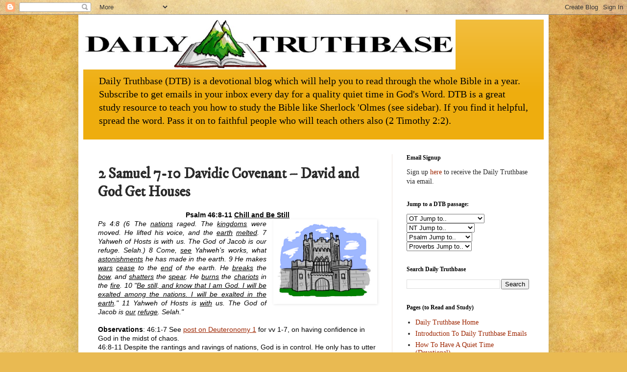

--- FILE ---
content_type: text/html; charset=UTF-8
request_url: https://dailytruthbase.blogspot.com/2011/12/2samuel-7-10-davidic-covenant-david-and.html
body_size: 42403
content:
<!DOCTYPE html>
<html class='v2' dir='ltr' xmlns='http://www.w3.org/1999/xhtml' xmlns:b='http://www.google.com/2005/gml/b' xmlns:data='http://www.google.com/2005/gml/data' xmlns:expr='http://www.google.com/2005/gml/expr'>
<head>
<link href='https://www.blogger.com/static/v1/widgets/335934321-css_bundle_v2.css' rel='stylesheet' type='text/css'/>
<meta content='qy_VrI75Umd_K22YxzuD1d6RZkURANyR9bE4oakp6IQ' name='google-site-verification'/>
<meta content='qy_VrI75Umd_K22YxzuD1d6RZkURANyR9bE4oakp6IQ' name='google-site-verification'/>
<meta content='width=1100' name='viewport'/>
<meta content='text/html; charset=UTF-8' http-equiv='Content-Type'/>
<meta content='blogger' name='generator'/>
<link href='https://dailytruthbase.blogspot.com/favicon.ico' rel='icon' type='image/x-icon'/>
<link href='http://dailytruthbase.blogspot.com/2011/12/2samuel-7-10-davidic-covenant-david-and.html' rel='canonical'/>
<link rel="alternate" type="application/atom+xml" title="Daily Truthbase - Atom" href="https://dailytruthbase.blogspot.com/feeds/posts/default" />
<link rel="alternate" type="application/rss+xml" title="Daily Truthbase - RSS" href="https://dailytruthbase.blogspot.com/feeds/posts/default?alt=rss" />
<link rel="service.post" type="application/atom+xml" title="Daily Truthbase - Atom" href="https://www.blogger.com/feeds/4957958158052483709/posts/default" />

<link rel="alternate" type="application/atom+xml" title="Daily Truthbase - Atom" href="https://dailytruthbase.blogspot.com/feeds/4127691161977906511/comments/default" />
<!--Can't find substitution for tag [blog.ieCssRetrofitLinks]-->
<link href='https://blogger.googleusercontent.com/img/b/R29vZ2xl/AVvXsEjbKCno2euGfoeZtH01XAMygTQt6HdoOicXB8IYtiFeGeXq3OFdIglyWKpguCY_rATfFeqY-YOL3r0sZYLIpYCwqnsKReA_V7QBYzuqDYVhsywi0EBBGBDgRSY5CO11O5ZM_SwfhfTPgHc/s200/fort.png' rel='image_src'/>
<meta content='http://dailytruthbase.blogspot.com/2011/12/2samuel-7-10-davidic-covenant-david-and.html' property='og:url'/>
<meta content='2 Samuel 7-10 Davidic Covenant – David and God Get Houses' property='og:title'/>
<meta content='Daily Truthbase is a devotional blog. Get daily emails to read through the Bible in a year. DTB is a ministry of Truthbase.net &amp; Big Apple Chapel.' property='og:description'/>
<meta content='https://blogger.googleusercontent.com/img/b/R29vZ2xl/AVvXsEjbKCno2euGfoeZtH01XAMygTQt6HdoOicXB8IYtiFeGeXq3OFdIglyWKpguCY_rATfFeqY-YOL3r0sZYLIpYCwqnsKReA_V7QBYzuqDYVhsywi0EBBGBDgRSY5CO11O5ZM_SwfhfTPgHc/w1200-h630-p-k-no-nu/fort.png' property='og:image'/>
<title>Daily Truthbase: 2 Samuel 7-10 Davidic Covenant &#8211; David and God Get Houses</title>
<style type='text/css'>@font-face{font-family:'IM Fell DW Pica';font-style:normal;font-weight:400;font-display:swap;src:url(//fonts.gstatic.com/s/imfelldwpica/v16/2sDGZGRQotv9nbn2qSl0TxXVYNwNYwnVnCwsMA.woff2)format('woff2');unicode-range:U+0000-00FF,U+0131,U+0152-0153,U+02BB-02BC,U+02C6,U+02DA,U+02DC,U+0304,U+0308,U+0329,U+2000-206F,U+20AC,U+2122,U+2191,U+2193,U+2212,U+2215,U+FEFF,U+FFFD;}@font-face{font-family:'IM Fell English SC';font-style:normal;font-weight:400;font-display:swap;src:url(//fonts.gstatic.com/s/imfellenglishsc/v16/a8IENpD3CDX-4zrWfr1VY879qFF05pZ7PIIPoUgxzQ.woff2)format('woff2');unicode-range:U+0000-00FF,U+0131,U+0152-0153,U+02BB-02BC,U+02C6,U+02DA,U+02DC,U+0304,U+0308,U+0329,U+2000-206F,U+20AC,U+2122,U+2191,U+2193,U+2212,U+2215,U+FEFF,U+FFFD;}</style>
<style id='page-skin-1' type='text/css'><!--
/*
-----------------------------------------------
Blogger Template Style
Name:     Simple
Designer: Josh Peterson
URL:      www.noaesthetic.com
----------------------------------------------- */
/* Variable definitions
====================
<Variable name="keycolor" description="Main Color" type="color" default="#66bbdd"/>
<Group description="Page Text" selector="body">
<Variable name="body.font" description="Font" type="font"
default="normal normal 12px Arial, Tahoma, Helvetica, FreeSans, sans-serif"/>
<Variable name="body.text.color" description="Text Color" type="color" default="#222222"/>
</Group>
<Group description="Backgrounds" selector=".body-fauxcolumns-outer">
<Variable name="body.background.color" description="Outer Background" type="color" default="#66bbdd"/>
<Variable name="content.background.color" description="Main Background" type="color" default="#ffffff"/>
<Variable name="header.background.color" description="Header Background" type="color" default="transparent"/>
</Group>
<Group description="Links" selector=".main-outer">
<Variable name="link.color" description="Link Color" type="color" default="#2288bb"/>
<Variable name="link.visited.color" description="Visited Color" type="color" default="#888888"/>
<Variable name="link.hover.color" description="Hover Color" type="color" default="#33aaff"/>
</Group>
<Group description="Blog Title" selector=".header h1">
<Variable name="header.font" description="Font" type="font"
default="normal normal 60px Arial, Tahoma, Helvetica, FreeSans, sans-serif"/>
<Variable name="header.text.color" description="Title Color" type="color" default="#3399bb" />
</Group>
<Group description="Blog Description" selector=".header .description">
<Variable name="description.text.color" description="Description Color" type="color"
default="#777777" />
</Group>
<Group description="Tabs Text" selector=".tabs-inner .widget li a">
<Variable name="tabs.font" description="Font" type="font"
default="normal normal 14px Arial, Tahoma, Helvetica, FreeSans, sans-serif"/>
<Variable name="tabs.text.color" description="Text Color" type="color" default="#999999"/>
<Variable name="tabs.selected.text.color" description="Selected Color" type="color" default="#000000"/>
</Group>
<Group description="Tabs Background" selector=".tabs-outer .PageList">
<Variable name="tabs.background.color" description="Background Color" type="color" default="#f5f5f5"/>
<Variable name="tabs.selected.background.color" description="Selected Color" type="color" default="#eeeeee"/>
</Group>
<Group description="Post Title" selector="h3.post-title, .comments h4">
<Variable name="post.title.font" description="Font" type="font"
default="normal normal 22px Arial, Tahoma, Helvetica, FreeSans, sans-serif"/>
</Group>
<Group description="Date Header" selector=".date-header">
<Variable name="date.header.color" description="Text Color" type="color"
default="#2a2a2a"/>
<Variable name="date.header.background.color" description="Background Color" type="color"
default="transparent"/>
</Group>
<Group description="Post Footer" selector=".post-footer">
<Variable name="post.footer.text.color" description="Text Color" type="color" default="#666666"/>
<Variable name="post.footer.background.color" description="Background Color" type="color"
default="#f9f9f9"/>
<Variable name="post.footer.border.color" description="Shadow Color" type="color" default="#eeeeee"/>
</Group>
<Group description="Gadgets" selector="h2">
<Variable name="widget.title.font" description="Title Font" type="font"
default="normal bold 11px Arial, Tahoma, Helvetica, FreeSans, sans-serif"/>
<Variable name="widget.title.text.color" description="Title Color" type="color" default="#000000"/>
<Variable name="widget.alternate.text.color" description="Alternate Color" type="color" default="#999999"/>
</Group>
<Group description="Images" selector=".main-inner">
<Variable name="image.background.color" description="Background Color" type="color" default="#ffffff"/>
<Variable name="image.border.color" description="Border Color" type="color" default="#eeeeee"/>
<Variable name="image.text.color" description="Caption Text Color" type="color" default="#2a2a2a"/>
</Group>
<Group description="Accents" selector=".content-inner">
<Variable name="body.rule.color" description="Separator Line Color" type="color" default="#eeeeee"/>
<Variable name="tabs.border.color" description="Tabs Border Color" type="color" default="#eee3dd"/>
</Group>
<Variable name="body.background" description="Body Background" type="background"
color="#ffffff" default="$(color) none repeat scroll top left"/>
<Variable name="body.background.override" description="Body Background Override" type="string" default=""/>
<Variable name="body.background.gradient.cap" description="Body Gradient Cap" type="url"
default="url(//www.blogblog.com/1kt/simple/gradients_light.png)"/>
<Variable name="body.background.gradient.tile" description="Body Gradient Tile" type="url"
default="url(//www.blogblog.com/1kt/simple/body_gradient_tile_light.png)"/>
<Variable name="content.background.color.selector" description="Content Background Color Selector" type="string" default=".content-inner"/>
<Variable name="content.padding" description="Content Padding" type="length" default="10px"/>
<Variable name="content.padding.horizontal" description="Content Horizontal Padding" type="length" default="10px"/>
<Variable name="content.shadow.spread" description="Content Shadow Spread" type="length" default="40px"/>
<Variable name="content.shadow.spread.webkit" description="Content Shadow Spread (WebKit)" type="length" default="5px"/>
<Variable name="content.shadow.spread.ie" description="Content Shadow Spread (IE)" type="length" default="10px"/>
<Variable name="main.border.width" description="Main Border Width" type="length" default="0"/>
<Variable name="header.background.gradient" description="Header Gradient" type="url" default="none"/>
<Variable name="header.shadow.offset.left" description="Header Shadow Offset Left" type="length" default="-1px"/>
<Variable name="header.shadow.offset.top" description="Header Shadow Offset Top" type="length" default="-1px"/>
<Variable name="header.shadow.spread" description="Header Shadow Spread" type="length" default="1px"/>
<Variable name="header.padding" description="Header Padding" type="length" default="30px"/>
<Variable name="header.border.size" description="Header Border Size" type="length" default="1px"/>
<Variable name="header.bottom.border.size" description="Header Bottom Border Size" type="length" default="0"/>
<Variable name="header.border.horizontalsize" description="Header Horizontal Border Size" type="length" default="0"/>
<Variable name="description.text.size" description="Description Text Size" type="string" default="140%"/>
<Variable name="tabs.margin.top" description="Tabs Margin Top" type="length" default="0" />
<Variable name="tabs.margin.side" description="Tabs Side Margin" type="length" default="30px" />
<Variable name="tabs.background.gradient" description="Tabs Background Gradient" type="url"
default="url(//www.blogblog.com/1kt/simple/gradients_light.png)"/>
<Variable name="tabs.border.width" description="Tabs Border Width" type="length" default="1px"/>
<Variable name="tabs.bevel.border.width" description="Tabs Bevel Border Width" type="length" default="1px"/>
<Variable name="date.header.padding" description="Date Header Padding" type="string" default="inherit"/>
<Variable name="date.header.letterspacing" description="Date Header Letter Spacing" type="string" default="inherit"/>
<Variable name="date.header.margin" description="Date Header Margin" type="string" default="inherit"/>
<Variable name="post.margin.bottom" description="Post Bottom Margin" type="length" default="25px"/>
<Variable name="image.border.small.size" description="Image Border Small Size" type="length" default="2px"/>
<Variable name="image.border.large.size" description="Image Border Large Size" type="length" default="5px"/>
<Variable name="page.width.selector" description="Page Width Selector" type="string" default=".region-inner"/>
<Variable name="page.width" description="Page Width" type="string" default="auto"/>
<Variable name="main.section.margin" description="Main Section Margin" type="length" default="15px"/>
<Variable name="main.padding" description="Main Padding" type="length" default="15px"/>
<Variable name="main.padding.top" description="Main Padding Top" type="length" default="30px"/>
<Variable name="main.padding.bottom" description="Main Padding Bottom" type="length" default="30px"/>
<Variable name="paging.background"
color="#ffffff"
description="Background of blog paging area" type="background"
default="transparent none no-repeat scroll top center"/>
<Variable name="footer.bevel" description="Bevel border length of footer" type="length" default="0"/>
<Variable name="mobile.background.overlay" description="Mobile Background Overlay" type="string"
default="transparent none repeat scroll top left"/>
<Variable name="mobile.background.size" description="Mobile Background Size" type="string" default="auto"/>
<Variable name="mobile.button.color" description="Mobile Button Color" type="color" default="#ffffff" />
<Variable name="startSide" description="Side where text starts in blog language" type="automatic" default="left"/>
<Variable name="endSide" description="Side where text ends in blog language" type="automatic" default="right"/>
*/
/* Content
----------------------------------------------- */
body {
font: normal normal 14px Georgia, Utopia, 'Palatino Linotype', Palatino, serif;
color: #2a2a2a;
background: #e9ba52 url(//themes.googleusercontent.com/image?id=0BwVBOzw_-hbMN2IwNWVhMDktYzNlYy00MGY2LWI5MTYtMTQ2ZTRkMmI3YTE1) repeat fixed top center /* Credit: mammuth (http://www.istockphoto.com/googleimages.php?id=10364914&platform=blogger) */;
padding: 0 40px 40px 40px;
}
html body .region-inner {
min-width: 0;
max-width: 100%;
width: auto;
}
a:link {
text-decoration:none;
color: #9d2500;
}
a:visited {
text-decoration:none;
color: #888888;
}
a:hover {
text-decoration:underline;
color: #ff0201;
}
.body-fauxcolumn-outer .fauxcolumn-inner {
background: transparent none repeat scroll top left;
_background-image: none;
}
.body-fauxcolumn-outer .cap-top {
position: absolute;
z-index: 1;
height: 400px;
width: 100%;
background: #e9ba52 url(//themes.googleusercontent.com/image?id=0BwVBOzw_-hbMN2IwNWVhMDktYzNlYy00MGY2LWI5MTYtMTQ2ZTRkMmI3YTE1) repeat fixed top center /* Credit: mammuth (http://www.istockphoto.com/googleimages.php?id=10364914&platform=blogger) */;
}
.body-fauxcolumn-outer .cap-top .cap-left {
width: 100%;
background: transparent none repeat-x scroll top left;
_background-image: none;
}
.content-outer {
-moz-box-shadow: 0 0 40px rgba(0, 0, 0, .15);
-webkit-box-shadow: 0 0 5px rgba(0, 0, 0, .15);
-goog-ms-box-shadow: 0 0 10px #333333;
box-shadow: 0 0 40px rgba(0, 0, 0, .15);
margin-bottom: 1px;
}
.content-inner {
padding: 10px 10px;
}
.content-inner {
background-color: #ffffff;
}
/* Header
----------------------------------------------- */
.header-outer {
background: #eead0e url(//www.blogblog.com/1kt/simple/gradients_light.png) repeat-x scroll 0 -400px;
_background-image: none;
}
.Header h1 {
font: normal normal 70px IM Fell English SC;
color: #2a2a2a;
text-shadow: 1px 2px 3px rgba(0, 0, 0, .2);
}
.Header h1 a {
color: #2a2a2a;
}
.Header .description {
font-size: 140%;
color: #000000;
}
.header-inner .Header .titlewrapper {
padding: 22px 30px;
}
.header-inner .Header .descriptionwrapper {
padding: 0 30px;
}
/* Tabs
----------------------------------------------- */
.tabs-inner .section:first-child {
border-top: 0 solid #eee3dd;
}
.tabs-inner .section:first-child ul {
margin-top: -0;
border-top: 0 solid #eee3dd;
border-left: 0 solid #eee3dd;
border-right: 0 solid #eee3dd;
}
.tabs-inner .widget ul {
background: #ffffff none repeat-x scroll 0 -800px;
_background-image: none;
border-bottom: 1px solid #eee3dd;
margin-top: 0;
margin-left: -30px;
margin-right: -30px;
}
.tabs-inner .widget li a {
display: inline-block;
padding: .6em 1em;
font: normal normal 16px Arial, Tahoma, Helvetica, FreeSans, sans-serif;
color: #998577;
border-left: 1px solid #ffffff;
border-right: 1px solid #eee3dd;
}
.tabs-inner .widget li:first-child a {
border-left: none;
}
.tabs-inner .widget li.selected a, .tabs-inner .widget li a:hover {
color: #000000;
background-color: #fff7ee;
text-decoration: none;
}
/* Columns
----------------------------------------------- */
.main-outer {
border-top: 0 solid #eee3dd;
}
.fauxcolumn-left-outer .fauxcolumn-inner {
border-right: 1px solid #eee3dd;
}
.fauxcolumn-right-outer .fauxcolumn-inner {
border-left: 1px solid #eee3dd;
}
/* Headings
----------------------------------------------- */
h2 {
margin: 0 0 1em 0;
font: normal bold 12px Georgia, Utopia, 'Palatino Linotype', Palatino, serif;
color: #000000;
}
/* Widgets
----------------------------------------------- */
.widget .zippy {
color: #999999;
text-shadow: 2px 2px 1px rgba(0, 0, 0, .1);
}
.widget .popular-posts ul {
list-style: none;
}
/* Posts
----------------------------------------------- */
.date-header span {
background-color: transparent;
color: #2a2a2a;
padding: inherit;
letter-spacing: inherit;
margin: inherit;
}
.main-inner {
padding-top: 30px;
padding-bottom: 30px;
}
.main-inner .column-center-inner {
padding: 0 15px;
}
.main-inner .column-center-inner .section {
margin: 0 15px;
}
.post {
margin: 0 0 25px 0;
}
h3.post-title, .comments h4 {
font: normal bold 30px IM Fell DW Pica;
margin: .75em 0 0;
}
.post-body {
font-size: 110%;
line-height: 1.4;
position: relative;
}
.post-body img, .post-body .tr-caption-container, .Profile img, .Image img,
.BlogList .item-thumbnail img {
padding: 2px;
background: transparent;
border: 1px solid transparent;
-moz-box-shadow: 1px 1px 5px rgba(0, 0, 0, .1);
-webkit-box-shadow: 1px 1px 5px rgba(0, 0, 0, .1);
box-shadow: 1px 1px 5px rgba(0, 0, 0, .1);
}
.post-body img, .post-body .tr-caption-container {
padding: 5px;
}
.post-body .tr-caption-container {
color: #2a2a2a;
}
.post-body .tr-caption-container img {
padding: 0;
background: transparent;
border: none;
-moz-box-shadow: 0 0 0 rgba(0, 0, 0, .1);
-webkit-box-shadow: 0 0 0 rgba(0, 0, 0, .1);
box-shadow: 0 0 0 rgba(0, 0, 0, .1);
}
.post-header {
margin: 0 0 1.5em;
line-height: 1.6;
font-size: 90%;
}
.post-footer {
margin: 20px -2px 0;
padding: 5px 10px;
color: #676456;
background-color: #eee7dd;
border-bottom: 1px solid #eeeeee;
line-height: 1.6;
font-size: 90%;
}
#comments .comment-author {
padding-top: 1.5em;
border-top: 1px solid #eee3dd;
background-position: 0 1.5em;
}
#comments .comment-author:first-child {
padding-top: 0;
border-top: none;
}
.avatar-image-container {
margin: .2em 0 0;
}
#comments .avatar-image-container img {
border: 1px solid transparent;
}
/* Comments
----------------------------------------------- */
.comments .comments-content .icon.blog-author {
background-repeat: no-repeat;
background-image: url([data-uri]);
}
.comments .comments-content .loadmore a {
border-top: 1px solid #999999;
border-bottom: 1px solid #999999;
}
.comments .comment-thread.inline-thread {
background-color: #eee7dd;
}
.comments .continue {
border-top: 2px solid #999999;
}
/* Accents
---------------------------------------------- */
.section-columns td.columns-cell {
border-left: 1px solid #eee3dd;
}
.blog-pager {
background: transparent none no-repeat scroll top center;
}
.blog-pager-older-link, .home-link,
.blog-pager-newer-link {
background-color: #ffffff;
padding: 5px;
}
.footer-outer {
border-top: 0 dashed #bbbbbb;
}
/* Mobile
----------------------------------------------- */
body.mobile  {
background-size: auto;
}
.mobile .body-fauxcolumn-outer {
background: transparent none repeat scroll top left;
}
.mobile .body-fauxcolumn-outer .cap-top {
background-size: 100% auto;
}
.mobile .content-outer {
-webkit-box-shadow: 0 0 3px rgba(0, 0, 0, .15);
box-shadow: 0 0 3px rgba(0, 0, 0, .15);
}
body.mobile .AdSense {
margin: 0 -40px;
}
.mobile .tabs-inner .widget ul {
margin-left: 0;
margin-right: 0;
}
.mobile .post {
margin: 0;
}
.mobile .main-inner .column-center-inner .section {
margin: 0;
}
.mobile .date-header span {
padding: 0.1em 10px;
margin: 0 -10px;
}
.mobile h3.post-title {
margin: 0;
}
.mobile .blog-pager {
background: transparent none no-repeat scroll top center;
}
.mobile .footer-outer {
border-top: none;
}
.mobile .main-inner, .mobile .footer-inner {
background-color: #ffffff;
}
.mobile-index-contents {
color: #2a2a2a;
}
.mobile-link-button {
background-color: #9d2500;
}
.mobile-link-button a:link, .mobile-link-button a:visited {
color: #ffffff;
}
.mobile .tabs-inner .section:first-child {
border-top: none;
}
.mobile .tabs-inner .PageList .widget-content {
background-color: #fff7ee;
color: #000000;
border-top: 1px solid #eee3dd;
border-bottom: 1px solid #eee3dd;
}
.mobile .tabs-inner .PageList .widget-content .pagelist-arrow {
border-left: 1px solid #eee3dd;
}
.entry-content, new-post-style {
margin-bottom: 0in;
color: black;
font-family: Arial, Helvetica, sans-serif;
font-style: normal;
font-size: 0.9rem;
line-height: 1.3;
}
.scripture-text {
text-align: justify;
font-style: italic;
}
--></style>
<style id='template-skin-1' type='text/css'><!--
body {
min-width: 960px;
}
.content-outer, .content-fauxcolumn-outer, .region-inner {
min-width: 960px;
max-width: 960px;
_width: 960px;
}
.main-inner .columns {
padding-left: 0px;
padding-right: 310px;
}
.main-inner .fauxcolumn-center-outer {
left: 0px;
right: 310px;
/* IE6 does not respect left and right together */
_width: expression(this.parentNode.offsetWidth -
parseInt("0px") -
parseInt("310px") + 'px');
}
.main-inner .fauxcolumn-left-outer {
width: 0px;
}
.main-inner .fauxcolumn-right-outer {
width: 310px;
}
.main-inner .column-left-outer {
width: 0px;
right: 100%;
margin-left: -0px;
}
.main-inner .column-right-outer {
width: 310px;
margin-right: -310px;
}
#layout {
min-width: 0;
}
#layout .content-outer {
min-width: 0;
width: 800px;
}
#layout .region-inner {
min-width: 0;
width: auto;
}
--></style>
<script type='text/javascript'>
        (function(i,s,o,g,r,a,m){i['GoogleAnalyticsObject']=r;i[r]=i[r]||function(){
        (i[r].q=i[r].q||[]).push(arguments)},i[r].l=1*new Date();a=s.createElement(o),
        m=s.getElementsByTagName(o)[0];a.async=1;a.src=g;m.parentNode.insertBefore(a,m)
        })(window,document,'script','https://www.google-analytics.com/analytics.js','ga');
        ga('create', 'UA-40936568-1', 'auto', 'blogger');
        ga('blogger.send', 'pageview');
      </script>
<script src='https://www.google.com/recaptcha/api.js'></script>
<link href='https://www.blogger.com/dyn-css/authorization.css?targetBlogID=4957958158052483709&amp;zx=d3688ac7-2020-44b0-82f1-8dff2a6813ee' media='none' onload='if(media!=&#39;all&#39;)media=&#39;all&#39;' rel='stylesheet'/><noscript><link href='https://www.blogger.com/dyn-css/authorization.css?targetBlogID=4957958158052483709&amp;zx=d3688ac7-2020-44b0-82f1-8dff2a6813ee' rel='stylesheet'/></noscript>
<meta name='google-adsense-platform-account' content='ca-host-pub-1556223355139109'/>
<meta name='google-adsense-platform-domain' content='blogspot.com'/>

</head>
<body class='loading'>
<div class='navbar section' id='navbar'><div class='widget Navbar' data-version='1' id='Navbar1'><script type="text/javascript">
    function setAttributeOnload(object, attribute, val) {
      if(window.addEventListener) {
        window.addEventListener('load',
          function(){ object[attribute] = val; }, false);
      } else {
        window.attachEvent('onload', function(){ object[attribute] = val; });
      }
    }
  </script>
<div id="navbar-iframe-container"></div>
<script type="text/javascript" src="https://apis.google.com/js/platform.js"></script>
<script type="text/javascript">
      gapi.load("gapi.iframes:gapi.iframes.style.bubble", function() {
        if (gapi.iframes && gapi.iframes.getContext) {
          gapi.iframes.getContext().openChild({
              url: 'https://www.blogger.com/navbar/4957958158052483709?po\x3d4127691161977906511\x26origin\x3dhttps://dailytruthbase.blogspot.com',
              where: document.getElementById("navbar-iframe-container"),
              id: "navbar-iframe"
          });
        }
      });
    </script><script type="text/javascript">
(function() {
var script = document.createElement('script');
script.type = 'text/javascript';
script.src = '//pagead2.googlesyndication.com/pagead/js/google_top_exp.js';
var head = document.getElementsByTagName('head')[0];
if (head) {
head.appendChild(script);
}})();
</script>
</div></div>
<div class='body-fauxcolumns'>
<div class='fauxcolumn-outer body-fauxcolumn-outer'>
<div class='cap-top'>
<div class='cap-left'></div>
<div class='cap-right'></div>
</div>
<div class='fauxborder-left'>
<div class='fauxborder-right'></div>
<div class='fauxcolumn-inner'>
</div>
</div>
<div class='cap-bottom'>
<div class='cap-left'></div>
<div class='cap-right'></div>
</div>
</div>
</div>
<div class='content'>
<div class='content-fauxcolumns'>
<div class='fauxcolumn-outer content-fauxcolumn-outer'>
<div class='cap-top'>
<div class='cap-left'></div>
<div class='cap-right'></div>
</div>
<div class='fauxborder-left'>
<div class='fauxborder-right'></div>
<div class='fauxcolumn-inner'>
</div>
</div>
<div class='cap-bottom'>
<div class='cap-left'></div>
<div class='cap-right'></div>
</div>
</div>
</div>
<div class='content-outer'>
<div class='content-cap-top cap-top'>
<div class='cap-left'></div>
<div class='cap-right'></div>
</div>
<div class='fauxborder-left content-fauxborder-left'>
<div class='fauxborder-right content-fauxborder-right'></div>
<div class='content-inner'>
<header>
<div class='header-outer'>
<div class='header-cap-top cap-top'>
<div class='cap-left'></div>
<div class='cap-right'></div>
</div>
<div class='fauxborder-left header-fauxborder-left'>
<div class='fauxborder-right header-fauxborder-right'></div>
<div class='region-inner header-inner'>
<div class='header section' id='header'><div class='widget Header' data-version='1' id='Header1'>
<div id='header-inner'>
<a href='https://dailytruthbase.blogspot.com/' style='display: block'>
<img alt='Daily Truthbase' height='102px; ' id='Header1_headerimg' src='https://blogger.googleusercontent.com/img/b/R29vZ2xl/AVvXsEhUVKkVmqV1tPDKiSOZerFwqRtJQigpxWgM4STZUJm4iBGD57ZgdHlAviPzMfckC5xI1edRHcfxkdCrvPrU0fR4-JHbQYf0a-nuZQyJ7luNk85sW7aglOTVnIE0xnM5Xlz13xScWLRwPMO6/s940/daily+truthbase+banner+3.bmp' style='display: block' width='760px; '/>
</a>
<div class='descriptionwrapper'>
<p class='description'><span>Daily Truthbase (DTB) is a devotional blog which will help you to read through the whole Bible in a year. Subscribe to get emails in your inbox every day for a quality quiet time in God's Word. DTB is a great study resource to teach you how to study the Bible like Sherlock&#160;'Olmes (see sidebar).

If you find it helpful, spread the word. Pass it on to faithful people who will teach others also (2 Timothy 2:2).</span></p>
</div>
</div>
</div></div>
</div>
</div>
<div class='header-cap-bottom cap-bottom'>
<div class='cap-left'></div>
<div class='cap-right'></div>
</div>
</div>
</header>
<div class='tabs-outer'>
<div class='tabs-cap-top cap-top'>
<div class='cap-left'></div>
<div class='cap-right'></div>
</div>
<div class='fauxborder-left tabs-fauxborder-left'>
<div class='fauxborder-right tabs-fauxborder-right'></div>
<div class='region-inner tabs-inner'>
<div class='tabs no-items section' id='crosscol'></div>
<div class='tabs no-items section' id='crosscol-overflow'></div>
</div>
</div>
<div class='tabs-cap-bottom cap-bottom'>
<div class='cap-left'></div>
<div class='cap-right'></div>
</div>
</div>
<div class='main-outer'>
<div class='main-cap-top cap-top'>
<div class='cap-left'></div>
<div class='cap-right'></div>
</div>
<div class='fauxborder-left main-fauxborder-left'>
<div class='fauxborder-right main-fauxborder-right'></div>
<div class='region-inner main-inner'>
<div class='columns fauxcolumns'>
<div class='fauxcolumn-outer fauxcolumn-center-outer'>
<div class='cap-top'>
<div class='cap-left'></div>
<div class='cap-right'></div>
</div>
<div class='fauxborder-left'>
<div class='fauxborder-right'></div>
<div class='fauxcolumn-inner'>
</div>
</div>
<div class='cap-bottom'>
<div class='cap-left'></div>
<div class='cap-right'></div>
</div>
</div>
<div class='fauxcolumn-outer fauxcolumn-left-outer'>
<div class='cap-top'>
<div class='cap-left'></div>
<div class='cap-right'></div>
</div>
<div class='fauxborder-left'>
<div class='fauxborder-right'></div>
<div class='fauxcolumn-inner'>
</div>
</div>
<div class='cap-bottom'>
<div class='cap-left'></div>
<div class='cap-right'></div>
</div>
</div>
<div class='fauxcolumn-outer fauxcolumn-right-outer'>
<div class='cap-top'>
<div class='cap-left'></div>
<div class='cap-right'></div>
</div>
<div class='fauxborder-left'>
<div class='fauxborder-right'></div>
<div class='fauxcolumn-inner'>
</div>
</div>
<div class='cap-bottom'>
<div class='cap-left'></div>
<div class='cap-right'></div>
</div>
</div>
<!-- corrects IE6 width calculation -->
<div class='columns-inner'>
<div class='column-center-outer'>
<div class='column-center-inner'>
<div class='main section' id='main'><div class='widget Blog' data-version='1' id='Blog1'>
<div class='blog-posts hfeed'>
<!--Can't find substitution for tag [defaultAdStart]-->

          <div class="date-outer">
        

          <div class="date-posts">
        
<div class='post-outer'>
<div class='post hentry' itemprop='blogPost' itemscope='itemscope' itemtype='http://schema.org/BlogPosting'>
<meta content='https://blogger.googleusercontent.com/img/b/R29vZ2xl/AVvXsEjbKCno2euGfoeZtH01XAMygTQt6HdoOicXB8IYtiFeGeXq3OFdIglyWKpguCY_rATfFeqY-YOL3r0sZYLIpYCwqnsKReA_V7QBYzuqDYVhsywi0EBBGBDgRSY5CO11O5ZM_SwfhfTPgHc/s200/fort.png' itemprop='image_url'/>
<meta content='4957958158052483709' itemprop='blogId'/>
<meta content='4127691161977906511' itemprop='postId'/>
<a name='4127691161977906511'></a>
<h3 class='post-title entry-title' itemprop='name'>
2 Samuel 7-10 Davidic Covenant &#8211; David and God Get Houses
</h3>
<div class='post-header'>
<div class='post-header-line-1'></div>
</div>
<div class='post-body entry-content' id='post-body-4127691161977906511' itemprop='description articleBody'>
<div class="new-post-style">
<div>
<div class="separator" style="clear: both; text-align: center;">
</div>
<div class="separator" style="clear: both; text-align: center;">
</div>
</div>
<div class="psalm" data-psalm="46-8-11">
<div align="CENTER">
<b>Psalm 46:8-11 </b><u><b>Chill and Be Still</b></u></div>
<div class="separator" style="clear: both; text-align: center;">
<a href="https://blogger.googleusercontent.com/img/b/R29vZ2xl/AVvXsEjbKCno2euGfoeZtH01XAMygTQt6HdoOicXB8IYtiFeGeXq3OFdIglyWKpguCY_rATfFeqY-YOL3r0sZYLIpYCwqnsKReA_V7QBYzuqDYVhsywi0EBBGBDgRSY5CO11O5ZM_SwfhfTPgHc/s1600/fort.png" imageanchor="1" style="clear: right; float: right; margin-bottom: 1em; margin-left: 1em;"><img border="0" height="161" src="https://blogger.googleusercontent.com/img/b/R29vZ2xl/AVvXsEjbKCno2euGfoeZtH01XAMygTQt6HdoOicXB8IYtiFeGeXq3OFdIglyWKpguCY_rATfFeqY-YOL3r0sZYLIpYCwqnsKReA_V7QBYzuqDYVhsywi0EBBGBDgRSY5CO11O5ZM_SwfhfTPgHc/s200/fort.png" width="200" /></a></div>
<div align="JUSTIFY">
<i>Ps 4:8 (6 The <u>nations</u> raged. The <u>kingdoms</u> were moved. He lifted his voice, and the <u>earth</u> <u>melted</u>. 7 Yahweh of Hosts is with us. The God of Jacob is our refuge. Selah.) 8 Come, <u>see</u> Yahweh&#8217;s works, what <u>astonishments</u> he has made in the earth. 9 He makes <u>wars</u> <u>cease</u> to the <u>end</u> of the earth. He <u>breaks</u> the <u>bow</u>, and <u>shatters</u> the <u>spear</u>. He <u>burns</u> the <u>chariots</u> in the <u>fire</u>. 10 "<u>Be still, and know that I am God. I will be exalted among the nations. I will be exalted in the earth</u>." 11 Yahweh of Hosts is <u>with</u> us. The God of Jacob is <u>our</u> <u>refuge</u>. Selah."</i></div>
<div align="CENTER">
<br /></div>
<div>
<b>Observations</b>: 46:1-7 See <span lang="zxx"><u><a href="http://dailytruthbase.blogspot.com/2011/11/deuteronomy-1-3-lets-make-another-deal.html">post on Deuteronomy 1</a></u></span> for vv 1-7, on having confidence in God in the midst of chaos.</div>
<div>
46:8-11 Despite the rantings and ravings of nations, God is in control. He only has to utter a word and the earth melts (2 Peter 3:5,10,12). He will establish world-wide peace, and cause His name to be exalted among all nations. Knowing what God will do, should give us confidence to trust in His sovereignty as we await the fulfillment of His plans. In the meantime, knowing that He is with us (because we are with Him), and that He is our refuge (because we trust in Him), we can calmly face whatever He's permitted.  <br />
<br /></div>
<div>
<b>Application:</b> Next time you're tempted to be overwhelmed by the craziness in our world and the things that impact your life, remember that God can &#8220;melt!&#8221; and it will all vanish; but until that happens, chill, and take refuge in Him.<br />
<br /></div>
<div>
<b>Prayer</b>: <i>God, I praise You for being above all that I can see or imagine; I thank You for being my God and refuge, and look forward to the day when all will acknowledge You as You really are. Amen.</i><br />
<i><br /></i></div>
</div>
<div class="proverb" data-proverb="13-1-6">
<div align="CENTER">
<b>Proverbs 13:1-6 <u>Listen and Learn</u>?</b></div>
<div align="JUSTIFY">
<div class="separator" style="clear: both; text-align: center;">
<a href="https://blogger.googleusercontent.com/img/b/R29vZ2xl/AVvXsEiUpgxreYfT0UfNtTeJJWVo6yS96SBi_6zNg33BYFnE9EASLJmLiFHrdE_AvxsUqZIiLHFV2n0N6nR65MQ5PEliHDe93JsjCshLhyphenhyphen2TOx_QmGget3fEtWEh7NzyI7_fGXoGvOEqbmxKB_qJ/s1600/lazy+worker.png" imageanchor="1" style="clear: left; float: left; margin-bottom: 1em; margin-right: 1em;"><img border="0" height="240" src="https://blogger.googleusercontent.com/img/b/R29vZ2xl/AVvXsEiUpgxreYfT0UfNtTeJJWVo6yS96SBi_6zNg33BYFnE9EASLJmLiFHrdE_AvxsUqZIiLHFV2n0N6nR65MQ5PEliHDe93JsjCshLhyphenhyphen2TOx_QmGget3fEtWEh7NzyI7_fGXoGvOEqbmxKB_qJ/s320/lazy+worker.png" width="320" /></a></div>
<a href="https://blogger.googleusercontent.com/img/b/R29vZ2xl/AVvXsEhgRGx5cvKW7ib9WZwe7_RyKbbY0VwWGkEYwVuLnBQKtcbwKNfpZBUZCetoxe9FBmUUN75eTY86uk8KTi_CNNJ1kAHKAiy-J3ixnHPJxRUrES9Nj-WPmfUdyXg4F0yRVgXg54iSMY_G4u8_/s1600/do+don%2527t.jpg" imageanchor="1" style="clear: left; float: left; margin-bottom: 1em; margin-right: 1em;"></a><i>Pr 13:1 &#8220;A </i><i><b>wise</b></i><i> son </i><i><u>listens</u></i><i> to his father's instruction, but a </i><i><b>scoffer</b></i><i> </i><i><u>doesn't listen to rebuke</u></i><i>. 2 By the fruit of his lips, a man enjoys good things; but the unfaithful crave violence. 3 He who guards his mouth guards his soul. One who opens wide his lips comes to ruin. 4 The soul of the </i><i><u>sluggard</u></i><i> desires, and has nothing, but the desire of the </i><i><u>diligent</u></i><i> shall be </i><i><u>fully satisfied</u></i><i>. 5 A </i><i><b>righteous</b></i><i> man hates lies, but a wicked man brings shame and disgrace. 6 </i><i><b>Righteousness</b></i><i> guards the way of integrity, but wickedness overthrows the sinner.</i><i>&#8220;</i></div>
<div>
<br /></div>
<div>
<b>Observation</b>: God is concerned about our enjoyment and tells us how to go about getting it.</div>
<div>
<b><br /></b><b>Application</b>: Come up with a list of do's and don'ts in the pursuit of satisfaction.</div>
<div>
<b><br /></b><b>Prayer</b>: <i>God, help me be quick to listen to Truth, careful in my speech, and diligent in my work. Amen.</i></div>
</div>
<div>
<br /></div>
<div>
<br /></div>
<div>
<b>2 Samuel 7-10 </b>These chapters show the consequences of David's obedient trust in the Lord. The next post will consider his disobedience and subsequent decline. There is grounds for debate about whether the content of these chapters is arranged chronologically or topically. 2Sam 7:1 indicates that God had given David rest from all his enemies, yet he's fighting them in chapter 8. Hiram from chapter 6 is thought to have ruled during the end of David's reign. 7:12 seems to indicate that Solomon's birth is in the future, but it could be referring to a future descendent(s) who would fulfill God's promise. In any event God responds to David's faithfulness with blessing. Under Digging Deeper you'll find a little introduction to a couple of theological approaches to understanding the Davidic Covenant. </div>
<div align="CENTER">
<br /></div>
<div align="CENTER">
<b>2 Samuel 7 <u>House Plans</u></b></div>
<div align="JUSTIFY">
<div class="separator" style="clear: both; text-align: center;">
<a href="https://blogger.googleusercontent.com/img/b/R29vZ2xl/AVvXsEjU4lVqwNbTaQVq1andBjwERwpwJctgyRuIjHaZl0TzPOEHvKVQr7e6oggXFIc02zBloeHOKl8jvBpM23B8fSESJr1FO7FgPJPhN7o_dWCv2nrKw1y38n3mkLrHTbXEg65dqy6UbtaXbLin/s1600/house+nice+modern.jpg" imageanchor="1" style="clear: right; float: right; margin-bottom: 1em; margin-left: 1em;"><img border="0" height="191" src="https://blogger.googleusercontent.com/img/b/R29vZ2xl/AVvXsEjU4lVqwNbTaQVq1andBjwERwpwJctgyRuIjHaZl0TzPOEHvKVQr7e6oggXFIc02zBloeHOKl8jvBpM23B8fSESJr1FO7FgPJPhN7o_dWCv2nrKw1y38n3mkLrHTbXEg65dqy6UbtaXbLin/s200/house+nice+modern.jpg" width="200" /></a></div>
<i>7:1 It happened, when the king lived in his <u>house</u>, and Yahweh had given him rest from <u>all</u> his enemies all around, 2 that the king said to Nathan the prophet, "See now, I <u>dwell</u> in a house of <u>cedar</u>, but the <u>ark</u> of God <u>dwells</u> within <u>curtains</u>." 3 Nathan said to the king, "Go, <u>do</u> all that is in your heart; for <u>Yahweh is with you</u>."</i></div>
<div align="JUSTIFY">
<i>4 It happened the same night, that the word of Yahweh came to <u>Nathan</u>, saying, 5 "Go and tell my servant David, &#8216;Thus says Yahweh," Shall you build me a <u>house</u> for me to dwell in? 6 For I have not lived in a house since the day that I brought up the children of Israel out of Egypt, even to this day, but have moved around in a tent and in a tabernacle. 7 In all places in which I have walked with all the children of Israel, <u>did</u> I say a word to any of the tribes of Israel, whom I commanded to be shepherd of my people Israel, saying, &#8216;Why have you not built me a <u>house</u> of cedar?&#8217;"&#8217; 8 Now therefore you shall tell my servant David this, &#8216;Thus says Lord of Hosts, "I took you from the sheep pen, from following the sheep, that you should be <u>prince</u> over <u>my</u> people, over Israel. 9 I have been <u>with you</u> wherever you went, and have cut off all your enemies from before you. I will make you a <u>great</u> name, like the name of the great ones who are in the earth. 10 I will appoint a <u>place</u> for my people Israel, and will plant them, that they may <u>dwell</u> in their own place, and be moved no more; neither shall the children of wickedness afflict them any more, as at the first, 11 and as from the day that I commanded judges to be over my people Israel. I will cause you to <u>rest</u> from all your enemies. Moreover Lord tells you that the Lord<u>&nbsp;will make you a house</u>. </i> </div>
<div align="JUSTIFY">
<div class="separator" style="clear: both; text-align: center;">
<a href="https://blogger.googleusercontent.com/img/b/R29vZ2xl/AVvXsEjJKfua0ZVx-68hZp0Xv6sZJ58ktvayCBOkZSHxASR61aIfs1ZE38saspnPzIjPDhMp_hUzL2EGH9HQH_iZqGAthDswJzBvtNaJQFG27uT7kn9eKHTZ3gqIMex_zGew3kOCF5qTyAY_fH7R/s1600/crown.bmp" imageanchor="1" style="clear: left; float: left; margin-bottom: 1em; margin-right: 1em;"><img border="0" height="149" src="https://blogger.googleusercontent.com/img/b/R29vZ2xl/AVvXsEjJKfua0ZVx-68hZp0Xv6sZJ58ktvayCBOkZSHxASR61aIfs1ZE38saspnPzIjPDhMp_hUzL2EGH9HQH_iZqGAthDswJzBvtNaJQFG27uT7kn9eKHTZ3gqIMex_zGew3kOCF5qTyAY_fH7R/s200/crown.bmp" width="200" /></a></div>
<i>12 When your days are fulfilled, and you shall sleep with your fathers, I will set up your <u>seed</u> after you, who shall proceed out of your bowels, and I will <u>establish his kingdom</u>. 13 He shall <u>build a house for my name</u>, and I will establish the <u>throne</u> of his kingdom <u>forever</u>. 14 I will be his father, and he shall be my son. If he commits <u>iniquity</u>, I will <u>chasten</u> him with the rod of <u>men</u>, and with the stripes of the children of men; 15 but my <u>hesed/loyal covenantal love</u> shall <u>not depart</u> from him, <u>as</u> I took it from Saul, whom I put away before you. 16 Your <u>house</u> and your <u>kingdom</u> shall be made sure <u>forever</u> before you. Your <u>throne shall be established forever</u>."&#8217;" 17 According to all these <u>words</u>, and according to all this <u>vision</u>, so Nathan spoke to David.</i></div>
<div align="JUSTIFY">
<i>18 Then David the king went in, <u>and</u> sat before Yahweh; and he said, "<u>Who am I</u>, Lord Yahweh, and what is my <u>house</u>, that <u>you</u> have brought me thus far? 19 This was yet a small thing in your eyes, Lord Yahweh; but you have spoken also of your <u>servant&#8217;s house</u> for a great while to come; and this <u>after</u> the way of men, Lord Yahweh! 20 What more can David say to you? For you <u>know</u> your servant, Lord Yahweh. 21 For <u>your word&#8217;s sake</u>, and according to <u>your own heart</u>, you have worked all this <u>greatness</u>, to make your servant <u>know</u> it. 22 Therefore you are <u>great</u>, Yahweh God. For there is <u>none like you</u>, neither is there any God besides you, according to all that we have heard with our ears. 23 What one <u>nation</u> in the earth is like your people, even like Israel, whom God went to <u>redeem</u> to himself for a people, and to make himself a <u>name</u>, and to do great things <u>for you</u>, and awesome things for your land, before your people, whom you <u>redeem</u> to yourself out of Egypt, from the nations and their <u>gods</u>? 24 You established for yourself your people Israel to be a people to you <u>forever</u>; and you, Yahweh, <u>became their God</u>. 25 Now, Yahweh God, the <u>word</u> that you have <u>spoken</u> concerning your servant, and concerning his house, <u>confirm</u> it forever, and do as you have spoken. 26 Let your <u>name be magnified forever</u>, saying, &#8216;the Lord of Hosts is <u>God over Israel</u>; and the house of your servant David shall be <u>established</u> before you.&#8217; 27 For you, the Lord of Hosts, the God of Israel, have <u>revealed</u> to your servant, saying, &#8216;<u>I will build you a house</u>.&#8217; Therefore your servant has found in his heart to pray this prayer to you. 28 "Now, O Lord Yahweh, you are God, and <u>your words are truth</u>, and you have <u>promised</u> this <u>good</u> thing to <u>your servant</u>. 29 Now therefore let it please you to <b>bless</b> the house of your servant, that it may <u>continue forever</u> before you; for you, Lord Yahweh, have <u>spoken</u> it. Let the house of your servant be <b>blessed</b> forever with your <b>blessing</b>."</i></div>
<div>
<br /></div>
<div>
<b>Observations</b>: 7:1-11 In the Ancient Near East the real ruler of a land was its god, and the king exercised his authority for him. The temple was the real seat of power. David is enjoying a chat with Nathan in his luxurious cedar paneled family room. He reflects that God dwells in a tent, and purposes to build God a house. God hadn't commanded nor asked for a house, but David, with a heart for God, wanted to do something nice and beautiful for God. Nathan says &#8220;Go for it Boss; You're the man God's with.&#8221; Nathan should have checked with God first, because God interrupts Nathan's sleep with a message and vision, and Nathan has to go back to David with a correction: &#8220;Thanks for the thought, but I'm going to build you a house (as in dynasty).&#8221; Sometimes God has different plans than we do. </div>
<div>
God does promise: 1) to make David's name great, 2) to give Israel a permanent dwelling place, and 3) rest from their enemies, in addition to building David's dynasty. One could argue that these first three blessings were not totally fulfilled in David's lifetime and await future fulfillment. </div>
<div>
7:12-17 This is the Davidic Covenant (Ps 89:34), an elaboration of the &#8220;seed&#8221; part of the Abrahamic Covenant (Gen 12). The &#8220;land&#8221; part was elaborated upon in the Book of Deuteronomy, and the &#8220;blessing&#8221; part will get more specific in the New Covenant (Jeremiah 31:31-34). God raises up leaders to bless His people, as He was doing with David. Jacob (who became Israel) had blessed the twelve sons in Genesis 49, and specified that the scepter would not depart from Judah until the one to whom it belongs (Messiah) would come. </div>
<div>
God promises to David that: 1) God would build him a house; 2) a son from his loins would be established and build the temple, in addition to having 3) an everlasting kingdom and 4) everlasting throne/rulership over that kingdom. This begins to be fulfilled through Solomon in future chapters, but doesn't reach its final fulfillment until there is an <u>everlasting</u> kingdom and king, which would have to be the Messiah. God promised to 5) discipline the descendent(s) when necessary, but never permanently remove the kingship as He had from Saul. Like the covenant with Abraham in Genesis 15, granting the land to Israel, there are <u>no</u> conditions attached to this covenant. See Digging Deeper for differing views on interpreting the application of this covenant.</div>
<div>
7:18-29 David's response is stunned gratitude, with praise to the great God for His work and word, as well as a prayer that His word would be fulfilled as God promised. David thus embraced the promise by faith, just like Abraham. Psalm 89 gives a more poetic and extended version.<br />
<br /></div>
<div>
<b>Application</b>: We can't out-give God. He is pleased to abundantly bless those who seek His blessing by giving Him our loyal allegiance. <br />
<br /></div>
<div>
<b>Prayer</b>:<i> God who blesses, thanks for doing great things for Your servants; may my wholehearted service of You be worthy of meriting Your blessing, like David, and unlike Saul. Amen.</i></div>
<div>
<br /></div>
<div align="CENTER">
<b>2 Samuel 8 <u>Giving and Governing</u></b></div>
<div align="JUSTIFY">
<div class="separator" style="clear: both; text-align: center;">
<a href="https://blogger.googleusercontent.com/img/b/R29vZ2xl/AVvXsEh_epyR6rjC5NtfeG7w9LSaEc8cWTr3aJvfQwibvqmTZ1AO-lK69DVPHdV5VNYZLN7pAa5pbDYuSYMlRIisYYGuGzLC9WofnGxEziXp3Zq9h4zlivRWNFNJwQjiNH_HI17BjytUopQuNQfv/s1600/2sam+1+david+triumph+raphael.jpg" imageanchor="1" style="clear: right; float: right; margin-bottom: 1em; margin-left: 1em;"><img border="0" height="141" src="https://blogger.googleusercontent.com/img/b/R29vZ2xl/AVvXsEh_epyR6rjC5NtfeG7w9LSaEc8cWTr3aJvfQwibvqmTZ1AO-lK69DVPHdV5VNYZLN7pAa5pbDYuSYMlRIisYYGuGzLC9WofnGxEziXp3Zq9h4zlivRWNFNJwQjiNH_HI17BjytUopQuNQfv/s200/2sam+1+david+triumph+raphael.jpg" width="200" /></a></div>
<i>8:1 After this it happened that David struck the <u>Philistines</u>, and <u>subdued</u> them: and David took the bridle of the mother city out of the hand of the Philistines. 2 He struck <u>Moab</u>, and measured them with the line, making them to lie down on the ground; and he measured two lines to put to death, and one full line to keep alive. The Moabites became <u>servants</u> to David, and brought tribute. 3 David struck also Hadadezer, king of <u>Zobah</u>, as he went to recover his dominion/rule at the River. 4 David took from him one thousand seven hundred horsemen, and twenty thousand footmen: and David hamstrung all the chariot horses, but reserved of them for one hundred chariots. 5 When the <u>Syrians</u> of Damascus came to help Hadadezer king of Zobah, David struck of the Syrians two and twenty thousand men. 6 Then David put garrisons in Syria of Damascus; and the Syrians became <u>servants</u> to David, and brought tribute. Yahweh gave victory to David wherever he went. 7 David took the shields of <u>gold</u> that were on the servants of Hadadezer, and brought them to Jerusalem. 8 From Betah and from Berothai, cities of Hadadezer, king David took exceeding much <u>brass</u>.</i></div>
<div align="JUSTIFY">
<a href="https://blogger.googleusercontent.com/img/b/R29vZ2xl/AVvXsEj4f-wmNL9hBKOtw0SzsA5XEYX1eeyCvKbrGzgjHYQ9O6LAOzgMWLrNoGG5dt1DKZbTJePW9sixJzKmwZRJXdsthh2Pusu-_B5Xj-mbKSuTsAAytzZlKltyfk4ptbrlxkHIVsoXVvcXzxR_/s1600/Gold+Vessek+Close.jpg" imageanchor="1" style="clear: left; float: left; margin-bottom: 1em; margin-right: 1em;"><img border="0" height="133" src="https://blogger.googleusercontent.com/img/b/R29vZ2xl/AVvXsEj4f-wmNL9hBKOtw0SzsA5XEYX1eeyCvKbrGzgjHYQ9O6LAOzgMWLrNoGG5dt1DKZbTJePW9sixJzKmwZRJXdsthh2Pusu-_B5Xj-mbKSuTsAAytzZlKltyfk4ptbrlxkHIVsoXVvcXzxR_/s200/Gold+Vessek+Close.jpg" width="200" /></a><i>9 When Toi king of Hamath heard that David had struck all the army of Hadadezer, 10 Toi sent Joram his son to king David, to Greet him, and to <b>bless</b> him, because he had fought against Hadadezer and struck him: for Hadadezer had wars with Toi. Joram brought with him vessels of <u>silver</u>, and vessels of <u>gold</u>, and vessels of <u>brass</u>: 11 King David also <u>dedicated</u> these to Yahweh, with the silver and gold that he <u>dedicated</u> of all the nations which he subdued; 12 of Syria, and of Moab, and of the children of Ammon, and of the Philistines, and of Amalek, and of the spoil of Hadadezer, son of Rehob, king of Zobah. </i> </div>
<div align="JUSTIFY">
<i>13 David earned a <u>reputation</u> when he returned from smiting the Syrians in the Valley of Salt, even eighteen thousand men. 14 He put garrisons in Edom; throughout all Edom put he garrisons, and all the Edomites became <u>servants</u> to David. <u>Yahweh gave victory</u> to David <u>wherever</u> he went. 15 David <u>reigned</u> over all Israel; and David <u>executed justice and righteousness</u> to all his people. 16 <u>Joab</u> the son of Zeruiah was over the <u>army</u>; and <u>Jehoshaphat</u> the son of Ahilud was <u>recorder</u>; 17 and <u>Zadok</u> the son of Ahitub, and <u>Ahimelech</u> the son of Abiathar, were <u>priests</u>; and <u>Seraiah</u> was <u>scribe</u>; 18 and Benaiah the son of Jehoiada was over the Cherethites and the Pelethites; and David&#8217;s <u>sons</u> were chief ministers.</i></div>
<div align="JUSTIFY">
<br /></div>
<div>
<b>Observations</b>: 8:1-12 The text records how God's establishment of David's kingdom flows from His promises. God subdues enemies and has others bless David, making his name great, as promised. The spoil of these wars was dedicated to and used in the construction of the temple. God allowed problems to prosper His people, giving them the power to fight and the plunder as well. God gave to them, so they could give to Him. <i>1Chronicles 18:8 &#8220;From...Hadadezer, David took very much brass, with which </i><i><u>Solomon</u></i><i> made the bronze sea, and the pillars, and the vessels of brass.&#8221;</i></div>
<div>
8:13-18 David was not just a warrior, but an able administrator, consolidating and delegating power. God gave victory wherever David went. David reigned as God intended, using his power to insure justice and righteousness were in the land. When people can't rule themselves, because they lack an ingrained moral code, eternal means are necessary to contain the inherent selfishness of man/women/kid-kind. Note the different aspects of government: army/military; a recorder-historian/record keeper; priests; a scribe who was more for writing external decrees; the two groups mentioned in verse 18 are considered to be valiant Philistines who were loyal to David during his exile, now serving as bodyguard/executioners and messengers/couriers with a military authority, both groups are subsequently mentioned as a sort of royal guard. David's sons were ministers or chief rulers. This is the usual word for &#8220;priest,&#8221; but originally it meant one who serves. Since David was not a Levite, his sons couldn't occupy a priestly office. </div>
<div>
<b><br /></b>
<b>Application</b>: God allows difficulties so we can trust Him to deliver us from them; out of the difficulties He gives blessings, so we can bless Him and others (both materially and spiritually).</div>
<div>
<b><br /></b>
<b>Prayer</b>: <i>God, help me view every difficulty not as a source of panic, but as a source of eventual prosperity as I respond correctly to the problem, faithfully trusting and obeying You. Amen.</i></div>
<div>
<br /></div>
<div align="CENTER">
<b>2 Samuel 9 <u>Unmerited </u><i><u>Hesed</u></i></b></div>
<div align="JUSTIFY">
<div class="separator" style="clear: both; text-align: center;">
</div>
<div class="separator" style="clear: both; text-align: center;">
<a href="https://blogger.googleusercontent.com/img/b/R29vZ2xl/AVvXsEjWBNRGX8ML3YwZ_r9SBh5MrXzR1WCT7S37AN9HC5VGdsHNtum6_HPkqW-ufuAH4Naxz3qfGr2HKTikK0WuV5AcZSTKZKtR7nuoaU0CFFxsWvB5Iy2lYglFfDhecLLtGSsdDm6P5hP-KXDk/s1600/mish+and+david.jpg" imageanchor="1" style="clear: right; float: right; margin-bottom: 1em; margin-left: 1em;"><img border="0" height="200" src="https://blogger.googleusercontent.com/img/b/R29vZ2xl/AVvXsEjWBNRGX8ML3YwZ_r9SBh5MrXzR1WCT7S37AN9HC5VGdsHNtum6_HPkqW-ufuAH4Naxz3qfGr2HKTikK0WuV5AcZSTKZKtR7nuoaU0CFFxsWvB5Iy2lYglFfDhecLLtGSsdDm6P5hP-KXDk/s200/mish+and+david.jpg" width="168" /></a></div>
<i>9:1 David said, "Is there yet any who is left of the house of Saul, that I may show him <u>hesed/loyal love</u> for Jonathan&#8217;s sake?" 2 There was of the house of <u>Saul</u> a servant whose name was Ziba, and they called him to David; and the king said to him, "Are you Ziba?" He said, "Your servant is he." 3 The king said, "Is there not yet any of the house of Saul, that I may show the <u>hesed/loyal love</u> of God to him?" Ziba said to the king, "Jonathan has yet a son, who is <u>lame</u> of his feet." 5 Then king David sent, and fetched 6 <u>Mephibosheth</u>, the son of Jonathan, the son of Saul, came to David, and fell on his face, and showed <u>respect</u>. David said, "Mephibosheth." He answered, "Behold, <u>your servant</u>!" 7 David said to him, "Don&#8217;t be <u>afraid</u> of him; for I will surely show you <u>hesed/loyal love</u> for Jonathan your father&#8217;s sake, and will <u>restore</u> to you all the land of Saul your father. You shall eat bread at <u>my table</u> continually." 8 He <u>bowed</u> down, and said, "What is <u>your servant</u>, that you should look on such a dead dog as I am?"</i></div>
<div align="JUSTIFY">
<i>9 Then the king called to Ziba, <u>Saul&#8217;s</u> servant, and said to him, "All that pertained to Saul and to all his house have I given to your master&#8217;s son. 10 You shall till the land for him, you, and your sons, and your servants; and you shall bring in the harvest, that your master&#8217;s son may have bread to eat: but Mephibosheth your master&#8217;s son shall eat bread always at my table." Now Ziba had fifteen sons and twenty servants. 11 Then Ziba said to the king, "According to <u>all</u> that my lord the king commands his servant, so your shall servant do." So Mephibosheth ate at the king&#8217;s table, like one of the king&#8217;s sons. 12 Mephibosheth had a young son, whose name was <u>Mica</u>. All that lived in the house of Ziba were servants to Mephibosheth. 13 So Mephibosheth lived in Jerusalem; for he ate continually at the king&#8217;s table. He was lame in both his feet.</i></div>
<div align="CENTER">
<br /></div>
<div>
<b>Observations</b>: 9:1-13 David demonstrates <i><u>hesed</u></i><u>/loyal covenantal love</u> to Jonathan's son Mephibosheth, mirroring the <i>hesed</i> God has for us. David had called himself a dead dog while entreating Saul in 1Sam 24:14. Mica goes on to continue the line of Jonathan in 1Chron 8:34-35. </div>
<div>
9:4 <i>&#8220;may show the </i><i><u>hesed/loyal love</u></i><i> of God to him.&#8221; </i> </div>
<div>
As a potential rival, Mephibosheth should have been killed, and as a lame person, excluded from a king's presence. But, David seeks after him to bless him; redeems or brings him back from being outside the realm of blessing; reverses the effects of the fall of the house of Saul; </div>
<div>
gives him lands, servants, and income; and then treats him as his own son, having him eat always at David's table. This is a great example of grace as unmerited favor, for all Mephibosheth had to do was be born the son of Jonathan. Should Mephibosheth have proven treacherous, another destiny would have awaited him, but he bowed before David, acknowledging himself as David's servant. <br />
<br /></div>
<div>
<b>Application</b>: As servants of God, we can expect God to demonstrate hesed to us, as we demonstrate loyal service to Him.<br />
<br /></div>
<div>
<b>Prayer</b>: <i>Gracious God, thanks for this picture of the loyal love (hesed) You have for me, Your servant; may I always live in Your presence, enjoying the continual feast at Your table, regardless of circumstances. Amen.</i></div>
<div align="CENTER">
<br /></div>
<div align="CENTER">
<b>2 Samuel 10 <u>Problems Lead to Prosperity</u></b></div>
<div align="JUSTIFY">
<div class="separator" style="clear: both; text-align: center;">
<a href="https://blogger.googleusercontent.com/img/b/R29vZ2xl/AVvXsEiDRVD_pzjwgSxq_3_b9hKVvfakJ4p6TCXfkdxFm5KXmRmV7MEGYdA3PBsMs9BQ0r3oswhw2OhlWlxbAIjB-FfBNsZFGjYhwt1G6vVmgT03ICcfQL7dcuo9FGPTHu5FTbVEMGiv9oUlj5-E/s1600/david+men+humiliated.jpg" imageanchor="1" style="clear: left; float: left; margin-bottom: 1em; margin-right: 1em;"><img border="0" height="138" src="https://blogger.googleusercontent.com/img/b/R29vZ2xl/AVvXsEiDRVD_pzjwgSxq_3_b9hKVvfakJ4p6TCXfkdxFm5KXmRmV7MEGYdA3PBsMs9BQ0r3oswhw2OhlWlxbAIjB-FfBNsZFGjYhwt1G6vVmgT03ICcfQL7dcuo9FGPTHu5FTbVEMGiv9oUlj5-E/s200/david+men+humiliated.jpg" width="200" /></a></div>
<i>10:1 It happened after this, that the king of the children of <u>Ammon</u> died, and Hanun his son reigned in his place. 2 David said, "I will show <u>hesed/loyal covenantal love</u> to Hanun the son of Nahash, as his father showed <u>hesed/loyal covenantal love</u> to me." So David sent by his servants to comfort him concerning his father. David&#8217;s servants came into the land of the children of Ammon. 3 But the princes of the children of Ammon said to Hanun their lord, "Do you think that David <u>honors</u> your father, in that he has sent comforters to you? Hasn&#8217;t David sent his servants to you to search the city, and to <u>spy</u> it out, and to <u>overthrow</u> it?" 4 So Hanun took David&#8217;s servants, and shaved off the one half of their beards, and cut off their garments in the middle, even to their buttocks, and sent them away. 5 When they told it to David, he sent to meet them; for the men were greatly <u>ashamed</u>. The king said, "Wait at Jericho until your beards have grown, and then return."</i></div>
<div align="JUSTIFY">
<i>6 When the children of Ammon saw that they were become <u>odious</u> to David, the children of Ammon sent and hired the Syrians of Beth Rehob, and the Syrians of Zobah, <u>twenty</u> thousand footmen, and the king of Maacah with <u>one</u> thousand men, and the men of Tob <u>twelve</u> thousand men. 7 When David heard of it, he sent <u>Joab</u>, and <u>all</u> the army of the <u>mighty</u> men. 8 The children of Ammon came out, and put the battle in array at the entrance of the gate: and the Syrians of Zobah and of Rehob, and the men of Tob and Maacah, were by themselves in the field. 9 Now when Joab <u>saw</u> that the battle was set against him before and behind, he chose of all the <u>choice</u> men of Israel, and put them in array <u>against</u> the <u>Syrians</u>: 10 The rest of the people he committed into the hand of Abishai his brother; and he put them in array <u>against</u> the children of Ammon. 11 He said, "If the Syrians are too strong for me, then you shall <u>help</u> me; but if the children of Ammon are too strong for you, then I will come and <u>help</u> you. 12 <u>Be courageous, and let us be strong for our people, and for the cities of our God; and Yahweh do that which seems good to him.</u>" 13 So Joab and the people who were with him drew near to the battle against the Syrians: and they <u>fled</u> before him. 14 When the children of Ammon saw that the Syrians had fled, they likewise <u>fled</u> before Abishai, and entered into the city. Then Joab returned from the children of Ammon, and came to Jerusalem.</i></div>
<div align="JUSTIFY">
<i>15 When the Syrians saw that they were <u>defeated</u> by Israel, they gathered themselves together. 16 Hadadezer sent, and brought out the Syrians who were beyond the River: and they came to Helam, with Shobach the captain of the army of Hadadezer at their head. 17 It was told David; and <u>he gathered all Israel together</u>, and passed over the Jordan, and came to Helam. The Syrians set themselves in array against David, and fought with him. 18 The Syrians <u>fled</u> before Israel; and David killed of the Syrians <u>seven</u> hundred charioteers, and <u>forty</u> thousand horsemen, and struck Shobach the captain of their army, so that he died there. 19 When all the kings who were servants to Hadadezer saw that they were <u>defeated</u> before Israel, they made <u>peace</u> with Israel, and <u>served</u> them. So the Syrians <u>feared</u> to help the children of Ammon any more.</i></div>
<div>
<br /></div>
<div>
<b>Observations</b>: 10:1-5 David again seeks to bless others in <i>hesed</i>/loyalty to those who had been <i>hesed/</i>loyal to him. Scripture doesn't record the <i>hesed</i> that Nahash had shown David, but as Saul's first conquest (1Sam 11), he would have been disposed to aid David while he was fleeing from Saul. Listening to fearful, evil counselors causes Hanun to experience David's wrath rather than blessing, as a result of mistreating David's messengers. </div>
<div>
10:6-14 Joab and his brother Abishai devise a wise strategy for the people and cities of God, and trust Yahweh for the outcome. Being strong and courageous as well as trusting in God as Joshua did (Josh 1:9), brings about victory and blessing for Israel, eliminating the Syrian threat. </div>
<div>
<blockquote class="tr_bq">
Joshua 1:8 <i>This Book of the Law shall not depart from your mouth, but you shall meditate in it day and night, that you may observe to do according to all that is written in it. For then you will make your way prosperous, and then you will have good success.9 Have I not commanded you? Be strong and of good courage; do not be afraid, nor be dismayed, for the LORD your God is with you wherever you go." </i></blockquote>
</div>
<div>
<b>Application</b>: God brings about blessing and prosperity from potential problems, when His people are strong and courageous in living for His purposes and trusting Him. <br />
<br /></div>
<div>
<b>Prayer</b>:<i> Mighty God, may I be strong and courageous in trusting You and doing Your will in the face of misunderstood motives and unexpected difficulties. Amen.</i></div>
<div>
<br /></div>
<div>
<br /></div>
<div>
<div class="separator" style="clear: both; text-align: center;">
<a href="https://blogger.googleusercontent.com/img/b/R29vZ2xl/AVvXsEiB6srSSN0zBhILHOkgNrBaL7Kqah1AIheBoB9-pjqL9c_m0lp4S1WT0yQJIZeDMoR1uanvIheR7lXchKh5sH_p_1Kh5HK76LDxYkMujbCYWvFtLN068eyV28G-SH0pExj9JBgO2nBCPh6y/s1600/dig+pick+mining.bmp" imageanchor="1" style="clear: right; float: right; margin-bottom: 1em; margin-left: 1em;"><img border="0" height="166" src="https://blogger.googleusercontent.com/img/b/R29vZ2xl/AVvXsEiB6srSSN0zBhILHOkgNrBaL7Kqah1AIheBoB9-pjqL9c_m0lp4S1WT0yQJIZeDMoR1uanvIheR7lXchKh5sH_p_1Kh5HK76LDxYkMujbCYWvFtLN068eyV28G-SH0pExj9JBgO2nBCPh6y/s200/dig+pick+mining.bmp" width="200" /></a></div>
<u><b>Digging</b></u><u> </u><u><b>Deeper</b></u>: </div>
<div>
<br /></div>
<div>
I'm not a fan of most &#8220;theology&#8221; because it is frequently man's inaccurate reasonings read into the text, rather than applicable principles derived accurately from what God has revealed and emphasized. However, it is worth pausing here to consider approaches to interpreting the <b>Davidic Covenant</b> (2 Samuel 7).&nbsp;Almost all conservative interpreters of Scripture agree that the promises made to David find fulfillment in the Messiah</div>
<div>
<blockquote class="tr_bq">
Luke 1:31 <i>behold, you will conceive in your womb and bring forth a Son, and shall call His name Jesus. 32 He will be great, and will be called the Son of the Highest; and the Lord God will give Him the throne of His father David. 33 And He will reign over the house of Jacob forever, and of His kingdom there will be no end.</i></blockquote>
</div>
<div>
<ul>
<li>Some say the Messiah hasn't come yet. - Jewish view. The destruction of the Temple in AD 70 makes this view problematic, because after that, there was no kingdom of Israel until AD 1948 when the secular state of Israel was re-established. The peaceful theocratic kingdom, the line of David, and a king ruling on his throne are distant memories.</li>
<li>Some say that all the promises are fulfilled in Christ's (anointed/Messiah) first advent. - Amillenial view (no millennium - 1000 year future reign of Christ). This view &#8220;spiritualizes&#8221; the promises, saying they are fulfilled by the Christian church, in a non-literal way. It has the advantage of explaining why the Jewish kingdom ceased after Christ. However, it fails to take into account the rest of the OT information about a future regathering of literal Israel, in the literal land, ruled over literally by the Messiah. It also ignores the NT teaching about a future kingdom, and has no Biblical support for having Christ <u>currently</u> sitting upon <u>David's</u> throne.</li>
<li>This view would make our current day, and all of history since Christ, His theocratic rule, in which God blesses the world with his rule as promised to Abraham. Anyone with a awareness of history would be uncomfortable with this view as compatible with the peaceful rule He wanted to have in ancient Israel.</li>
<li>Some say that Christ is the promised descendant who partially fulfills the promises at His first advent, and will completely fulfill them when He returns to set up the millennial kingdom. - Premillennial view (Christ returns before the millennium). This has the advantage of a literal fulfillment, and takes into account all the OT and NT data (e.g., Rom 11; Rev 20). The disadvantage is that we don't currently see the Messiah ruling (Hebrews 2:8-10). During the Babylonian exile Israel wasn't in the land, nor was there a descendent of David on David's throne, yet the promise was still intact. The NT indicates that the kingdom, in the person of Jesus was standing in the midst of the Pharisees who were rejecting Him (Lk 17:21-37). Thus if the kingdom promises and Davidic line are safely and eternally bound up in the person of Jesus, when He returns and rules, all will be completely fulfilled.</li>
</ul>
</div>
<div>
For more Biblical information on the future kingdom see pages 40-48 in the <a href="http://www.truthbase.net/fileadmin/TOYL/Rewards_in_OT_and_NT_summary.pdf">Survey and Study Guide to Rewards</a> on Truthbase.net. It's also a good example of how Biblical theology comes out of an accurate exegesis of the Scriptures.</div>
<div>
<br /></div>
<div>
<u>God in a nutshell</u>: God abundantly blesses those who are loyal, faithful and obedient to Him. He fulfills His promises so that He is seen as incomparably great. He allows problems into the lives of His people so He can come to their aid, and bless them when they call out to him with a pure heart. He gives to us, so we can give to Him and others. He raises up individuals, sometimes from the most unlikely places, to guide His people to blessing. </div>
<div>
<br /></div>
<div>
<u>Us in a nutshell</u>: We can be blessed by God beyond our expectations, if we are pleasing to Him. Sometimes our desire to do something for God isn't brought to fruition because God has other and better plans. Sharing His blessing with others often opens the door to greater blessings. If we face difficulties with courage and strength that comes from an awareness of God's purposes, God can bring even greater blessing out of the situation. With appropriate submission, we can reap benefits that far outweigh anything we might have done to deserve them.&nbsp;</div>
<div>
<br /></div>
<div>
<b>Where to Go for More</b>:</div>
<div>
Truthbase.net </div>
<div>
</div>
<div>
</div>
<div>
</div>
<div>
<a href="http://www.truthbase.net/fileadmin/TOYL/Rewards_in_OT_and_NT_summary.pdf">Survey and Study Guide to Rewards</a> <br />
<b><br />
</b><br />
<b>2 Samuel 7-10 complete text</b></div>
<div align="CENTER">
<b>2 Samuel 7</b></div>
<div class="scripture-text">
7:1 It happened, when the king lived in his house, and Yahweh had given him rest from all his enemies all around, 2 that the king said to Nathan the prophet, "See now, I dwell in a house of cedar, but the ark of God dwells within curtains." 3 Nathan said to the king, "Go, do all that is in your heart; for Yahweh is with you."</div>
<div class="scripture-text">
4 It happened the same night, that the word of Yahweh came to Nathan, saying, 5 "Go and tell my servant David, &#8216;Thus says Yahweh," Shall you build me a house for me to dwell in? 6 For I have not lived in a house since the day that I brought up the children of Israel out of Egypt, even to this day, but have moved around in a tent and in a tabernacle. 7 In all places in which I have walked with all the children of Israel, did I say a word to any of the tribes of Israel, whom I commanded to be shepherd of my people Israel, saying, &#8216;Why have you not built me a house of cedar?&#8217;"&#8217; 8 Now therefore you shall tell my servant David this, &#8216;Thus says Yahweh of Armies, "I took you from the sheep pen, from following the sheep, that you should be prince over my people, over Israel. 9 I have been with you wherever you went, and have cut off all your enemies from before you. I will make you a great name, like the name of the great ones who are in the earth. 10 I will appoint a place for my people Israel, and will plant them, that they may dwell in their own place, and be moved no more; neither shall the children of wickedness afflict them any more, as at the first, 11 and as from the day that I commanded judges to be over my people Israel. I will cause you to rest from all your enemies. Moreover Yahweh tells you that Yahweh will make you a house. 12 When your days are fulfilled, and you shall sleep with your fathers, I will set up your seed after you, who shall proceed out of your bowels, and I will establish his kingdom. 13 He shall build a house for my name, and I will establish the throne of his kingdom forever. 14 I will be his father, and he shall be my son. If he commits iniquity, I will chasten him with the rod of men, and with the stripes of the children of men; 15 but my loving kindness shall not depart from him, as I took it from Saul, whom I put away before you. 16 Your house and your kingdom shall be made sure forever before you. Your throne shall be established forever."&#8217;" 17 According to all these words, and according to all this vision, so Nathan spoke to David.</div>
<div class="scripture-text">
18 Then David the king went in, and sat before Yahweh; and he said, "Who am I, Lord Yahweh, and what is my house, that you have brought me thus far? 19 This was yet a small thing in your eyes, Lord Yahweh; but you have spoken also of your servant&#8217;s house for a great while to come; and this after the way of men, Lord Yahweh! 20 What more can David say to you? For you know your servant, Lord Yahweh. 21 For your word&#8217;s sake, and according to your own heart, you have worked all this greatness, to make your servant know it. 22 Therefore you are great, Yahweh God. For there is none like you, neither is there any God besides you, according to all that we have heard with our ears. 23 What one nation in the earth is like your people, even like Israel, whom God went to redeem to himself for a people, and to make himself a name, and to do great things for you, and awesome things for your land, before your people, whom you redeem to yourself out of Egypt, from the nations and their gods? 24 You established for yourself your people Israel to be a people to you forever; and you, Yahweh, became their God. 25 Now, Yahweh God, the word that you have spoken concerning your servant, and concerning his house, confirm it forever, and do as you have spoken. 26 Let your name be magnified forever, saying, &#8216;Yahweh of Armies is God over Israel; and the house of your servant David shall be established before you.&#8217; 27 For you, Yahweh of Armies, the God of Israel, have revealed to your servant, saying, &#8216;I will build you a house.&#8217; Therefore your servant has found in his heart to pray this prayer to you. 28 "Now, O Lord Yahweh, you are God, and your words are truth, and you have promised this good thing to your servant. 29 Now therefore let it please you to bless the house of your servant, that it may continue forever before you; for you, Lord Yahweh, have spoken it. Let the house of your servant be blessed forever with your blessing."</div>
<div>
<br /></div>
<div align="CENTER">
<b>2 Samuel 8</b></div>
<div class="scripture-text">
8:1 After this it happened that David struck the Philistines, and subdued them: and David took the bridle of the mother city out of the hand of the Philistines. 2 He struck Moab, and measured them with the line, making them to lie down on the ground; and he measured two lines to put to death, and one full line to keep alive. The Moabites became servants to David, and brought tribute. 3 David struck also Hadadezer the son of Rehob, king of Zobah, as he went to recover his dominion at the River. 4 David took from him one thousand seven hundred horsemen, and twenty thousand footmen: and David hamstrung all the chariot horses, but reserved of them for one hundred chariots. 5 When the Syrians of Damascus came to help Hadadezer king of Zobah, David struck of the Syrians two and twenty thousand men. 6 Then David put garrisons in Syria of Damascus; and the Syrians became servants to David, and brought tribute. Yahweh gave victory to David wherever he went. 7 David took the shields of gold that were on the servants of Hadadezer, and brought them to Jerusalem. 8 From Betah and from Berothai, cities of Hadadezer, king David took exceeding much brass.</div>
<div class="scripture-text">
9 When Toi king of Hamath heard that David had struck all the army of Hadadezer, 10 then Toi sent Joram his son to king David, to Greet him, and to bless him, because he had fought against Hadadezer and struck him: for Hadadezer had wars with Toi. Joram brought with him vessels of silver, and vessels of gold, and vessels of brass: 11 King David also dedicated these to Yahweh, with the silver and gold that he dedicated of all the nations which he subdued; 12 of Syria, and of Moab, and of the children of Ammon, and of the Philistines, and of Amalek, and of the spoil of Hadadezer, son of Rehob, king of Zobah. 13 David earned a reputation when he returned from smiting the Syrians in the Valley of Salt, even eighteen thousand men. 14 He put garrisons in Edom; throughout all Edom put he garrisons, and all the Edomites became servants to David. Yahweh gave victory to David wherever he went.</div>
<div class="scripture-text">
15 David reigned over all Israel; and David executed justice and righteousness to all his people. 16 Joab the son of Zeruiah was over the army; and Jehoshaphat the son of Ahilud was recorder; 17 and Zadok the son of Ahitub, and Ahimelech the son of Abiathar, were priests; and Seraiah was scribe; 18 and Benaiah the son of Jehoiada was over the Cherethites and the Pelethites; and David&#8217;s sons were chief ministers.</div>
<div>
<br /></div>
<div align="CENTER">
<b>2 Samuel 9</b></div>
<div class="scripture-text">
9:1 David said, "Is there yet any who is left of the house of Saul, that I may show him kindness for Jonathan&#8217;s sake?" 2 There was of the house of Saul a servant whose name was Ziba, and they called him to David; and the king said to him, "Are you Ziba?" He said, "Your servant is he." 3 The king said, "Is there not yet any of the house of Saul, that I may show the kindness of God to him?" Ziba said to the king, "Jonathan has yet a son, who is lame of his feet." 4 The king said to him, "Where is he?" Ziba said to the king, "Behold, he is in the house of Machir the son of Ammiel, in Lo Debar." 5 Then king David sent, and fetched him out of the house of Machir the son of Ammiel, from Lo Debar. 6 Mephibosheth, the son of Jonathan, the son of Saul, came to David, and fell on his face, and showed respect. David said, "Mephibosheth." He answered, "Behold, your servant!" 7 David said to him, "Don&#8217;t be afraid of him; for I will surely show you kindness for Jonathan your father&#8217;s sake, and will restore to you all the land of Saul your father. You shall eat bread at my table continually." 8 He bowed down, and said, "What is your servant, that you should look on such a dead dog as I am?"</div>
<div class="scripture-text">
9 Then the king called to Ziba, Saul&#8217;s servant, and said to him, "All that pertained to Saul and to all his house have I given to your master&#8217;s son. 10 You shall till the land for him, you, and your sons, and your servants; and you shall bring in the harvest, that your master&#8217;s son may have bread to eat: but Mephibosheth your master&#8217;s son shall eat bread always at my table." Now Ziba had fifteen sons and twenty servants. 11 Then Ziba said to the king, "According to all that my lord the king commands his servant, so your shall servant do." So Mephibosheth ate at the king&#8217;s table, like one of the king&#8217;s sons. 12 Mephibosheth had a young son, whose name was Mica. All that lived in the house of Ziba were servants to Mephibosheth. 13 So Mephibosheth lived in Jerusalem; for he ate continually at the king&#8217;s table. He was lame in both his feet.</div>
<div>
<br /></div>
<div align="CENTER">
<b>2 Samuel 10</b></div>
<div class="scripture-text">
10:1 It happened after this, that the king of the children of Ammon died, and Hanun his son reigned in his place. 2 David said, "I will show kindness to Hanun the son of Nahash, as his father showed kindness to me." So David sent by his servants to comfort him concerning his father. David&#8217;s servants came into the land of the children of Ammon. 3 But the princes of the children of Ammon said to Hanun their lord, "Do you think that David honours your father, in that he has sent comforters to you? Hasn&#8217;t David sent his servants to you to search the city, and to spy it out, and to overthrow it?" 4 So Hanun took David&#8217;s servants, and shaved off the one half of their beards, and cut off their garments in the middle, even to their buttocks, and sent them away. 5 When they told it to David, he sent to meet them; for the men were greatly ashamed. The king said, "Wait at Jericho until your beards have grown, and then return."</div>
<div class="scripture-text">
6 When the children of Ammon saw that they were become odious to David, the children of Ammon sent and hired the Syrians of Beth Rehob, and the Syrians of Zobah, twenty thousand footmen, and the king of Maacah with one thousand men, and the men of Tob twelve thousand men. 7 When David heard of it, he sent Joab, and all the army of the mighty men. 8 The children of Ammon came out, and put the battle in array at the entrance of the gate: and the Syrians of Zobah and of Rehob, and the men of Tob and Maacah, were by themselves in the field. 9 Now when Joab saw that the battle was set against him before and behind, he chose of all the choice men of Israel, and put them in array against the Syrians: 10 The rest of the people he committed into the hand of Abishai his brother; and he put them in array against the children of Ammon. 11 He said, "If the Syrians are too strong for me, then you shall help me; but if the children of Ammon are too strong for you, then I will come and help you. 12 Be courageous, and let us be strong for our people, and for the cities of our God; and Yahweh do that which seems good to him." 13 So Joab and the people who were with him drew near to the battle against the Syrians: and they fled before him. 14 When the children of Ammon saw that the Syrians had fled, they likewise fled before Abishai, and entered into the city. Then Joab returned from the children of Ammon, and came to Jerusalem.</div>
<div class="scripture-text">
15 When the Syrians saw that they were defeated by Israel, they gathered themselves together. 16 Hadadezer sent, and brought out the Syrians who were beyond the River: and they came to Helam, with Shobach the captain of the army of Hadadezer at their head. 17 It was told David; and he gathered all Israel together, and passed over the Jordan, and came to Helam. The Syrians set themselves in array against David, and fought with him. 18 The Syrians fled before Israel; and David killed of the Syrians seven hundred charioteers, and forty thousand horsemen, and struck Shobach the captain of their army, so that he died there. 19 When all the kings who were servants to Hadadezer saw that they were defeated before Israel, they made peace with Israel, and served them. So the Syrians feared to help the children of Ammon any more.</div>
<div>
<br /></div>
</div>
<div style='clear: both;'></div>
</div>
<div class='post-footer'>
<div class='post-footer-line post-footer-line-1'><span class='post-author vcard'>
Posted by
<span class='fn' itemprop='author' itemscope='itemscope' itemtype='http://schema.org/Person'>
<meta content='https://www.blogger.com/profile/13773113548769757614' itemprop='url'/>
<a class='g-profile' href='https://www.blogger.com/profile/13773113548769757614' rel='author' title='author profile'>
<span itemprop='name'>Bill Cobb</span>
</a>
</span>
</span>
<span class='post-timestamp'>
at
<meta content='http://dailytruthbase.blogspot.com/2011/12/2samuel-7-10-davidic-covenant-david-and.html' itemprop='url'/>
<a class='timestamp-link' href='https://dailytruthbase.blogspot.com/2011/12/2samuel-7-10-davidic-covenant-david-and.html' rel='bookmark' title='permanent link'><abbr class='published' itemprop='datePublished' title='2011-12-21T01:15:00-05:00'>1:15&#8239;AM</abbr></a>
</span>
<span class='post-comment-link'>
</span>
<span class='post-icons'>
<span class='item-action'>
<a href='https://www.blogger.com/email-post/4957958158052483709/4127691161977906511' title='Email Post'>
<img alt="" class="icon-action" height="13" src="//img1.blogblog.com/img/icon18_email.gif" width="18">
</a>
</span>
<span class='item-control blog-admin pid-412178633'>
<a href='https://www.blogger.com/post-edit.g?blogID=4957958158052483709&postID=4127691161977906511&from=pencil' title='Edit Post'>
<img alt='' class='icon-action' height='18' src='https://resources.blogblog.com/img/icon18_edit_allbkg.gif' width='18'/>
</a>
</span>
</span>
<div class='post-share-buttons goog-inline-block'>
<a class='goog-inline-block share-button sb-email' href='https://www.blogger.com/share-post.g?blogID=4957958158052483709&postID=4127691161977906511&target=email' target='_blank' title='Email This'><span class='share-button-link-text'>Email This</span></a><a class='goog-inline-block share-button sb-blog' href='https://www.blogger.com/share-post.g?blogID=4957958158052483709&postID=4127691161977906511&target=blog' onclick='window.open(this.href, "_blank", "height=270,width=475"); return false;' target='_blank' title='BlogThis!'><span class='share-button-link-text'>BlogThis!</span></a><a class='goog-inline-block share-button sb-twitter' href='https://www.blogger.com/share-post.g?blogID=4957958158052483709&postID=4127691161977906511&target=twitter' target='_blank' title='Share to X'><span class='share-button-link-text'>Share to X</span></a><a class='goog-inline-block share-button sb-facebook' href='https://www.blogger.com/share-post.g?blogID=4957958158052483709&postID=4127691161977906511&target=facebook' onclick='window.open(this.href, "_blank", "height=430,width=640"); return false;' target='_blank' title='Share to Facebook'><span class='share-button-link-text'>Share to Facebook</span></a><a class='goog-inline-block share-button sb-pinterest' href='https://www.blogger.com/share-post.g?blogID=4957958158052483709&postID=4127691161977906511&target=pinterest' target='_blank' title='Share to Pinterest'><span class='share-button-link-text'>Share to Pinterest</span></a>
</div>
<span class='post-backlinks post-comment-link'>
</span>
</div>
<div class='post-footer-line post-footer-line-2'><span class='post-labels'>
Labels:
<a href='https://dailytruthbase.blogspot.com/search/label/2%20Samuel%207-10' rel='tag'>2 Samuel 7-10</a>,
<a href='https://dailytruthbase.blogspot.com/search/label/aware' rel='tag'>aware</a>,
<a href='https://dailytruthbase.blogspot.com/search/label/blessing' rel='tag'>blessing</a>,
<a href='https://dailytruthbase.blogspot.com/search/label/cedar' rel='tag'>cedar</a>,
<a href='https://dailytruthbase.blogspot.com/search/label/child' rel='tag'>child</a>,
<a href='https://dailytruthbase.blogspot.com/search/label/consequences' rel='tag'>consequences</a>,
<a href='https://dailytruthbase.blogspot.com/search/label/darkness' rel='tag'>darkness</a>,
<a href='https://dailytruthbase.blogspot.com/search/label/David' rel='tag'>David</a>,
<a href='https://dailytruthbase.blogspot.com/search/label/Davidic%20covenant' rel='tag'>Davidic covenant</a>,
<a href='https://dailytruthbase.blogspot.com/search/label/gods' rel='tag'>gods</a>,
<a href='https://dailytruthbase.blogspot.com/search/label/honesty' rel='tag'>honesty</a>,
<a href='https://dailytruthbase.blogspot.com/search/label/judge' rel='tag'>judge</a>,
<a href='https://dailytruthbase.blogspot.com/search/label/judgement' rel='tag'>judgement</a>,
<a href='https://dailytruthbase.blogspot.com/search/label/needy' rel='tag'>needy</a>,
<a href='https://dailytruthbase.blogspot.com/search/label/Proverbs%2020%3A10' rel='tag'>Proverbs 20:10</a>,
<a href='https://dailytruthbase.blogspot.com/search/label/Psalm%2082%3A1-8' rel='tag'>Psalm 82:1-8</a>,
<a href='https://dailytruthbase.blogspot.com/search/label/pure' rel='tag'>pure</a>,
<a href='https://dailytruthbase.blogspot.com/search/label/tabernacle' rel='tag'>tabernacle</a>,
<a href='https://dailytruthbase.blogspot.com/search/label/tent' rel='tag'>tent</a>,
<a href='https://dailytruthbase.blogspot.com/search/label/weak' rel='tag'>weak</a>
</span>
</div>
<div class='post-footer-line post-footer-line-3'><span class='post-location'>
</span>
</div>
</div>
</div>
<div class='comments' id='comments'>
<a name='comments'></a>
<h4>No comments:</h4>
<div id='Blog1_comments-block-wrapper'>
<dl class='avatar-comment-indent' id='comments-block'>
</dl>
</div>
<p class='comment-footer'>
<div class='comment-form'>
<a name='comment-form'></a>
<h4 id='comment-post-message'>Post a Comment</h4>
<p>
</p>
<a href='https://www.blogger.com/comment/frame/4957958158052483709?po=4127691161977906511&hl=en&saa=85391&origin=https://dailytruthbase.blogspot.com' id='comment-editor-src'></a>
<iframe allowtransparency='true' class='blogger-iframe-colorize blogger-comment-from-post' frameborder='0' height='410px' id='comment-editor' name='comment-editor' src='' width='100%'></iframe>
<script src='https://www.blogger.com/static/v1/jsbin/2830521187-comment_from_post_iframe.js' type='text/javascript'></script>
<script type='text/javascript'>
      BLOG_CMT_createIframe('https://www.blogger.com/rpc_relay.html');
    </script>
</div>
</p>
</div>
</div>

        </div></div>
      
<!--Can't find substitution for tag [adEnd]-->
</div>
<div class='blog-pager' id='blog-pager'>
<span id='blog-pager-newer-link'>
<a class='blog-pager-newer-link' href='https://dailytruthbase.blogspot.com/2011/12/2samuel-11-14-davids-descent-into.html' id='Blog1_blog-pager-newer-link' title='Newer Post'>Newer Post</a>
</span>
<span id='blog-pager-older-link'>
<a class='blog-pager-older-link' href='https://dailytruthbase.blogspot.com/2011/12/2samuel-4-6-retrievers-of-lonely-ark.html' id='Blog1_blog-pager-older-link' title='Older Post'>Older Post</a>
</span>
<a class='home-link' href='https://dailytruthbase.blogspot.com/'>Home</a>
</div>
<div class='clear'></div>
<div class='post-feeds'>
<div class='feed-links'>
Subscribe to:
<a class='feed-link' href='https://dailytruthbase.blogspot.com/feeds/4127691161977906511/comments/default' target='_blank' type='application/atom+xml'>Post Comments (Atom)</a>
</div>
</div>
</div></div>
</div>
</div>
<div class='column-left-outer'>
<div class='column-left-inner'>
<aside>
</aside>
</div>
</div>
<div class='column-right-outer'>
<div class='column-right-inner'>
<aside>
<div class='sidebar section' id='sidebar-right-1'><div class='widget HTML' data-version='1' id='HTML3'>
<h2 class='title'>Email Signup</h2>
<div class='widget-content'>
Sign up <a href="https://goo.gl/forms/5F09V1zqPnmURqJC3" target="_new">here</a> to receive the Daily Truthbase via email.
</div>
<div class='clear'></div>
</div><div class='widget HTML' data-version='1' id='HTML2'>
<h2 class='title'>Jump to a DTB passage:</h2>
<div class='widget-content'>
<select id="daily_links_ot" onchange="updateUrlOt();">
  <option value="" />OT Jump to..  
  <option value="2011/09/genesis-1-whats-first-thing-god-said.html" />Genesis 1
  <option value="2011/09/genesis-2-sovereign-ruler-sets-rules.html" />Genesis 2
  <option value="2011/08/genesis-3-games-in-garden.html" />Genesis 3
  <option value="2011/09/genesis-4-5-do-you-give-god-what-he.html" />Genesis 4-5
  <option value="2011/09/genesis-6-9-how-long-can-you-tread.html" />Genesis 6-9
  <option value="2011/09/genesis-10-11-babbling-in-babylon.html" />Genesis 10-11
  <option value="2011/09/genesis-12-15-abraham-father-of-faith.html" />Genesis 12-15
  <option value="2011/09/genesis-16-19-abraham-gets-make-over.html" />Genesis 16-19
  <option value="2011/09/genesis-20-22-first-use-of-worship-in.html" />Genesis 20-22
  <option value="2011/09/genesis-23-25-haggling-for-grave-wife.html" />Genesis 23-25
  <option value="2011/09/genesis-26-28-perils-of-prosperity-and.html" />Genesis 26-28
  <option value="2011/09/genesis-29-31-family-friction-with.html" />Genesis 29-31
  <option value="2011/09/genesis-32-34-friend-or-foe.html" />Genesis 32-34
  <option value="2011/09/genesis-35-38-purity-passion-plots-and.html" />Genesis 35-38
  <option value="2011/09/genesis-39-41-from-pit-to-pinnacle-of.html" />Genesis 39-41
  <option value="2011/09/genesis-42-45-god-rebuilds-family-of.html" />Genesis 42-45
  <option value="2011/09/genesis-46-47-differential-blessings.html" />Genesis 46-47
  <option value="2011/09/genesis-48-50-how-can-good-god-allow.html" />Genesis 48-50
  <option value="2011/09/exodus-1-3-god-remembers-pharaoh-doesnt.html" />Exodus 1-3
  <option value="2011/09/exodus-4-6-from-whining-to-wine.html" />Exodus 4-6
  <option value="2011/09/exodus-7-10-battle-of-gods-begins.html" />Exodus 7-10
  <option value="2011/09/exodus-11-15-yahweh-wins-lets-party.html" />Exodus 11-14
  <option value="2011/09/exodus-15-18-drink-food-fellowship-and.html" />Exodus 15-18
  <option value="2011/09/exodus-19-24-ten-commandments-given-and.html" />Exodus 19-24
  <option value="2011/10/exodus-25-28-architecture-and-fashion.html" />Exodus 25-28
  <option value="2011/10/exodus-29-31-consecration-dedication.html" />Exodus 29-31
  <option value="2011/10/exodus-32-34-golden-calf-and-glory-of.html" />Exodus 32-34
  <option value="2011/10/exodus-38-40-from-blueprint-to-blessing.html" />Exodus 35-40
  <option value="2011/10/leviticus-1-7-how-to-offer-right.html" />Leviticus 1-7
  <option value="2011/10/leviticus-8-10-strange-fire-and-fire.html" />Leviticus 8-10
  <option value="2011/10/leviticus-11-15-clean-or-unclean-food.html" />Leviticus 11-15
  <option value="2011/10/leviticus-16-17-day-of-atonement-and.html" />Leviticus 16-17
  <option value="2011/10/leviticus-18-20-soul-spiritual-and.html" />Leviticus 18-20
  <option value="2011/10/leviticus-21-23-priests-and-feasts-of.html" />Leviticus 21-23
  <option value="2011/10/leviticus-24-27-blessings-or-cursings.html" />Leviticus 24-27
  <option value="2011/10/numbers-1-5-numbing-numberings-and.html" />Numbers 1-5
  <option value="2011/10/numbers-6-8-dedication-and-blessings.html" />Numbers 6-8
  <option value="2011/10/numbers-9-11-consequences-of.html" />Numbers 9-11
  <option value="2011/10/numbers-12-14-fatal-failure-of-faith.html" />Numbers 12-14
  <option value="2011/10/numbers-15-17-wrecking-rebels.html" />Numbers 15-17
  <option value="2011/10/numbers-18-20-mighty-moses-strikes-out.html" />Numbers 18-20
  <option value="2011/10/numbers-21-24-fiery-serpents-and.html" />Numbers 21-24
  <option value="2011/10/numbers-25-27-phinehas-and-joshua.html" />Numbers 25-27
  <option value="2011/10/numbers-28-31-festivals-vows-and.html" />Numbers 28-31
  <option value="2011/10/numbers-32-36-do-to-others-or-god-will.html" />Numbers 32-36
  <option value="2011/11/deuteronomy-1-3-lets-make-another-deal.html" />Deuteronomy 1-3
  <option value="2011/11/deuteronomy-4-6-big-ten-playlist.html" />Deuteronomy 4-6
  <option value="2011/11/deuteronomy-7-9-plan-and-path-to.html" />Deuteronomy 7-9
  <option value="2011/11/deuteronomy-10-11-give-god-what-he.html" />Deuteronomy 10-11
  <option value="2011/11/deuteronomy-12-15-worship-gods-way-so.html" />Deuteronomy 12-15
  <option value="2011/11/deuteronomy-16-18-why-worlds-wisest-man.html" />Deuteronomy 16-18
  <option value="2011/11/deuteronomy-19-21-antidote-to-anxiety.html" />Deuteronomy 19-21
  <option value="2011/11/deuteronomy-22-25-practical-purity-love.html" />Deuteronomy 22-25
  <option value="2011/11/deuteronomy-26-29-blessed-or-cursed.html" />Deuteronomy 26-29
  <option value="2011/11/deuteronomy-30-31-choose-life-or-die.html" />Deuteronomy 30-31
  <option value="2011/11/deuteronomy-32-34-moses-sings-his.html" />Deuteronomy 32-34
  <option value="2011/11/joshua-1-4-lessons-for-leaders-and.html" />Joshua 1-4
  <option value="2011/11/joshua-5-8-pain-or-plunder.html" />Joshua 5-8
  <option value="2011/11/joshua-9-12-lose-one-win-rest.html" />Joshua 9-12
  <option value="2011/11/joshua-13-17-caleb-and-giant-librarians.html" />Joshua 13-17
  <option value="2011/11/joshua-18-21-promises-fulfilled.html" />Joshua 18-21
  <option value="2011/11/joshua-22-24-ultimate-choice-whom-will.html" />Joshua 22-24
  <option value="2011/11/judges-1-3-vicious-sin-cycle.html" />Judges 1-3
  <option value="2011/11/judges-4-5-hall-of-fame-faith-in-face.html" />Judges 4-5
  <option value="2011/11/judges-6-8-will-of-god-and-gideon.html" />Judges 6-8
  <option value="2011/11/judges-9-12-faithful-regardless-of-cost.html" />Judges 9-12
  <option value="2011/11/judges-13-16-samson-faith-in-belly-of.html" />Judges 13-16
  <option value="2011/12/judges-17-18-priest-and-gods-for-taking.html" />Judges 17-18
  <option value="2011/12/judges-19-21-right-in-whose-eyes.html" />Judges 19-21
  <option value="2011/12/ruth-1-4-righteous-loyalty-rewarded.html" />Ruth 1-4
  <option value="2011/12/1samuel-1-3-rise-of-righteous-and-fall.html" />1 Samuel 1-3
  <option value="2011/12/1samuel-4-7-adventures-of-ark.html" />1 Samuel 4-7
  <option value="2011/12/1samuel-8-12-israel-disses-god-and.html" />1 Samuel 8-12
  <option value="2011/12/1samuel-13-15-what-god-wants-most.html" />1 Samuel 13-15
  <option value="2011/12/1samuel-16-18-giant-problems_12.html" />1 Samuel 16-18
  <option value="2011/12/1samuel-19-22-madness-of-kings.html" />1 Samuel 19-22
  <option value="2011/12/1samuel-23-25-trusting-god-for.html" />1 Samuel 23-25
  <option value="2011/12/1samuel-26-28-rare-medium-says-youre.html" />1 Samuel 26-28
  <option value="2011/12/1samuel-29-31-david-goes-up-and-saul.html" />1 Samuel 29-31
  <option value="2011/12/2samuel-1-3-life-isnt-easy-for-reason.html" />2 Samuel 1-3
  <option value="2011/12/2samuel-4-6-retrievers-of-lonely-ark.html" />2 Samuel 4-6
  <option value="2011/12/2samuel-7-10-davidic-covenant-david-and.html" />2 Samuel 7-10
  <option value="2011/12/2samuel-11-14-davids-descent-into.html" />2 Samuel 11-14
  <option value="2011/12/2samuel-15-17-absalom-rebels-and-david.html" />2 Samuel 15-17
  <option value="2011/12/2samuel-18-20-return-of-king.html" />2 Samuel 18-20
  <option value="2011/12/2samuel-21-24-davids-swan-song.html" />2 Samuel 21-24
  <option value="2011/12/1kings-1-3-solomon-becomes-king.html" />1 Kings 1-3
  <option value="2011/12/1kings-4-8-god-moves-to-new-house.html" />1 Kings 4-8
  <option value="2011/12/1kings-9-11-wise-guy-washes-out.html" />1 Kings 9-11
  <option value="2012/01/1kings-12-14-stupidity-of-idolatry.html" />1 Kings 12-14
  <option value="2012/01/1kings-15-17-good-king-and-great.html" />1 Kings 15-17
  <option value="2012/01/1kings-18-20-elijah-and-true-god.html" />1 Kings 18-20
  <option value="2012/01/1kings-21-2kings-1-god-relents-when-we.html" />1 Kings 21 - 2 Kings 1
  <option value="2012/01/2kings-2-5-mantle-is-passed.html" />2 Kings 2-5
  <option value="2012/01/2kings-6-9-god-provides-and-pays-back.html" />2 Kings 6-9
  <option value="2012/01/2kings-10-14-good-and-then-bad-kings.html" />2 Kings 10-14
  <option value="2012/01/2kings-15-17-israel-gets-their-chosen.html" />2 Kings 15-17
  <option value="2012/01/2kings-18-21-best-of-kings-and-worst-of.html" />2 Kings 18-21
  <option value="2012/01/2kings-22-25-judah-exiled-to-babylon.html" />2 Kings 22-25
  <option value="2012/01/1chronicles-1-10-prayer-of-jabez.html" />1 Chronicles 1-10
  <option value="2012/01/1chronicles-11-16-returners-of-lonely.html" />1 Chronicles 11-16
  <option value="2012/01/1chronicles-17-22-preparations-for.html" />1 Chronicles 17-22
  <option value="2012/01/1chronicles-23-29-blessing-god-who.html" />1 Chronicles 23-29
  <option value="2012/01/2chronicles-1-7-god-dwells-with-his.html" />2 Chronicles 1-7
  <option value="2012/01/2chronicles-8-12-pleasing-god-or.html" />2 Chronicles 8-12
  <option value="2012/01/2chronicles-13-16-win-by-waiting-on-god.html" />2 Chronicles 13-16
  <option value="2012/01/2chronicles-17-20-jumping-jehoshaphat.html" />2 Chronicles 17-20
  <option value="2012/01/2chronicles-21-25-consequences-of.html" />2 Chronicles 21-24
  <option value="2012/01/2chronicles-25-28-starting-and.html" />2 Chronicles 25-28
  <option value="2012/01/2chronicles-29-32-great-king-hezekiah.html" />2 Chronicles 29-32
  <option value="2012/01/2chronicles-33-36-removal-and.html" />2 Chronicles 33-36
  <option value="2012/02/ezra-1-3-return-to-ruins.html" />Ezra 1-3
  <option value="2012/02/ezra-4-8-good-hand-of-god.html" />Ezra 4-8
  <option value="2012/02/ezra-9-nehemiah-2-leading-and.html" />Ezra 9 &#8211; Nehemiah 2
  <option value="2012/02/nehemiah-3-7-remember-wall.html" />Nehemiah 3-7
  <option value="2012/02/nehemiah-8-13-spiritual-and-physical.html" />Nehemiah 8-13
  <option value="2012/02/esther-1-5-hidden-hand-of-god.html" />Esther 1-5
  <option value="2012/02/esther-6-10-invisible-hand-helps-his.html" />Esther 6-10
  <option value="2012/02/job-121319-righteous-suffer.html" />Job 1,2,13,19
  <option value="2012/02/job-36-42-righteous-reap-rewards.html" />Job 38-42
  <option value="2012/02/ecclesiastes-1-3-14-worthy-purpose.html" />Ecclesiastes 1-3, 11-12
  <option value="2012/02/song-of-solomon-secrets-to-wondrous.html" />Song of Solomon
  <option value="2012/02/isaiah-1-5-righteousness-and-justice.html" />Isaiah 1-5
  <option value="2012/02/isaiah-6-12-righteous-messiah-and.html" />Isaiah 6-12
  <option value="2012/02/isaiah-13-16-judgments-of-day-of-lord.html" />Isaiah 13-16
  <option value="2012/02/isaiah-17-23-trusting-one-constant.html" />Isaiah 17-23
  <option value="2012/02/isaiah-24-27-perfect-plan-and-perfect.html" />Isaiah 24-27
  <option value="2012/02/isaiah-28-33-waiting-and-trusting.html" />Isaiah 28-33
  <option value="2012/02/isaiah-34-39-prophecy-fulfilled.html" />Isaiah 34-39
  <option value="2012/02/isaiah-40-44-comfort-my-people.html" />Isaiah 40-44
  <option value="2012/02/isaiah-45-48-god-knows.html" />Isaiah 45-48
  <option value="2012/02/isaiah-49-55-suffering-messiah.html" />Isaiah 49-55
  <option value="2012/03/isaiah-56-59-invitation-to-blessing.html" />Isaiah 56-59
  <option value="2012/03/isaiah-60-66-gods-plans-for-future.html" />Isaiah 60-66
  <option value="2012/03/jeremiah-1-4-deceived-by-desires.html" />Jeremiah 1-4
  <option value="2012/03/jeremiah-5-10-turning-away-and.html" />Jeremiah 5-10
  <option value="2012/03/jeremiah-11-15-hear-and-obey.html" />Jeremiah 11-15
  <option value="2012/03/jeremiah-16-20-potter-pays-back.html" />Jeremiah 16-20
  <option value="2012/03/jeremiah-21-25-wicked-rulers-and-false.html" />Jeremiah 21-25
  <option value="2012/03/jeremiah-26-29-wholeheartedly-seeking.html" />Jeremiah 26-29
  <option value="2012/03/jeremiah-30-33-new-covenant-coming.html" />Jeremiah 30-33
  <option value="2012/03/jeremiah-34-38-fearing-man-is-fatal.html" />Jeremiah 34-38
  <option value="2012/03/jeremiah-39-43-fall-of-jerusalem.html" />Jeremiah 39-43
  <option value="2012/03/jeremiah-44-48-deceived-exiles.html" />Jeremiah 44-48
  <option value="2012/03/jeremiah-49-52-babylon-destroyer-and.html" />Jeremiah 49-52
  <option value="2012/03/lamentations-1-5-great-is-thy.html" />Lamentations 1-5
  <option value="2012/03/ezekiel-1-5-wheels-watchmen-and.html" />Ezekiel 1-5
  <option value="2012/03/ezekiel-6-11-glory-goes-new-covenant.html" />Ezekiel 6-11
  <option value="2012/03/ezekiel-12-15-rebellious-reap-rejection.html" />Ezekiel 12-15
  <option value="2012/03/ezekiel-16-19-make-yourself-new-heart.html" />Ezekiel 16-19
  <option value="2012/03/ezekiel-20-24-jerusalem-under-siege.html" />Ezekiel 20-24
  <option value="2012/03/ezekiel-25-28-nations-and-satan-judged.html" />Ezekiel 25-28
  <option value="2012/03/ezekiel-29-32-egypt-exiled-pharaoh.html" />Ezekiel 29-32
  <option value="2012/03/ezekiel-33-36-new-covenant-elaborated.html" />Ezekiel 33-36
  <option value="2012/04/ezekiel-37-38-valley-of-dry-bones.html" />Ezekiel 37-39
  <option value="2012/04/ezekiel-40-43-glory-returns.html" />Ezekiel 40-43
  <option value="2012/04/ezekiel-44-48-worship-in-millennial.html" />Ezekiel 44-48
  <option value="2012/04/daniel-1-4-dreams-and-deliverance.html" />Daniel 1-4
  <option value="2012/04/daniel-5-7-lions-and-leopards-and-bears.html" />Daniel 5-7
  <option value="2012/04/daniel-8-9-seventy-sevens.html" />Daniel 8-9
  <option value="2012/04/daniel-10-12-antichrist-and-eternal.html" />Daniel 10-12
  <option value="2012/04/hosea-1-4-amazing-grace-in-ot.html" />Hosea 1-4
  <option value="2012/04/hosea-5-9-call-to-relationship.html" />Hosea 5-9
  <option value="2012/04/hosea-10-14-reaping-righteous.html" />Hosea 10-14
  <option value="2012/04/joel-1-4-joy-withered-obedience.html" />Joel 1-3
  <option value="2012/04/amos-1-5-seeking-god-and-living.html" />Amos 1-5
  <option value="2012/04/amos-6-9-final-visions.html" />Amos 6-9
  <option value="2012/04/jonah-1-4-tale-to-wail.html" />Jonah 1-4
  <option value="2012/04/micah-1-4-way-to-world-peace.html" />Micah 1-4
  <option value="2012/04/micah-5-7-what-does-god-require-of-you.html" />Micah 5-7
  <option value="2012/04/nahum-habakkuk-assyria-babylon.html" />Nahum &amp; Habakkuk
  <option value="2012/04/zephaniah-haggai-punishments-and.html" />Zephaniah &amp; Haggai
  <option value="2012/04/zechariah-1-6-visions-of-victory.html" />Zechariah 1-6
  <option value="2012/04/zechariah-9-14-messiah-rejected-and.html" />Zechariah 7-14
  <option value="2012/04/malachi-1-4-lord-of-leftovers-or-lord.html" />Malachi 1-4
</select>
<br />
<select id="daily_links_nt" onchange="updateUrlNt();">
  <option value="" />NT Jump to..  
  <option value="2012/05/matthew-1-4-king-and-kingdom-come.html" />Matthew 1-4
  <option value="2012/05/matthew-5-7-sermon-on-mount.html" />Matthew 5-7
  <option value="2012/05/matthew-8-10-son-of-man-and-son-of-god.html" />Matthew 8-10
  <option value="2012/05/matthew-11-13-unpardonable-sin-and.html" />Matthew 11-13
  <option value="2012/05/matthew-14-17-truth-and-trust-trump.html" />Matthew 14-17
  <option value="2012/05/matthew-18-22-service-of-king.html" />Matthew 18-22
  <option value="2012/05/matthew-23-25-end-time-parables.html" />Matthew 23-25
  <option value="2012/05/matthew-26-28-make-disciples.html" />Matthew 26-28
  <option value="2012/05/mark-1-4-manual-of-discipleship.html" />Mark 1-4
  <option value="2012/05/mark-5-7-dirty-hands-and-traditions.html" />Mark 5-7
  <option value="2012/05/mark-8-12-royal-route-to-glory.html" />Mark 8-12
  <option value="2012/05/mark-13-16-savior-and-snake-handling.html" />Mark 13-16
  <option value="2012/05/luke-1-3-perfect-man.html" />Luke 1-3
  <option value="2012/05/luke-4-7-your-faith-saves-you-go-in.html" />Luke 4-7
  <option value="2012/05/luke-8-10-loving-god-and-man.html" />Luke 8-10
  <option value="2012/05/luke-11-14-inconvenient-truths.html" />Luke 11-14
  <option value="2012/05/luke-15-17-kingdom-perspectives.html" />Luke 15-17
  <option value="2012/05/luke-18-21-will-you-be-considered.html" />Luke 18-21
  <option value="2012/05/luke-22-24-resurrection-revelation-and.html" />Luke 22-24
  <option value="2012/05/john-1-3-become-child-of-god.html" />John 1-3
  <option value="2012/05/john-4-6-believing-words-that-give.html" />John 4-6
  <option value="2012/05/john-7-9-grace-and-truth-come-thru.html" />John 7-9
  <option value="2012/05/john-10-12-good-shepherd.html" />John 10-12
  <option value="2012/06/john-13-17-joyful-and-fruitful.html" />John 13-17
  <option value="2012/06/john-18-21-life-in-his-name.html" />John 18-21
  <option value="2012/06/acts-1-3-first-church-of-jerusalem.html" />Acts 1-3
  <option value="2012/06/acts-4-7-obeying-god-rather-than-man.html" />Acts 4-7
  <option value="2012/06/acts-8-12-gentiles-believe-gospel.html" />Acts 8-12
  <option value="2012/06/acts-13-15-first-missionary-journey.html" />Acts 13-15
  <option value="2012/06/acts-16-18-mars-hill.html" />Acts 16-18
  <option value="2012/06/acts-19-23-leaving-ephesus-and.html" />Acts 19-23
  <option value="2012/06/acts-24-28-viper-falls-in-fire-and-paul.html" />Acts 24-28
  <option value="2012/06/romans-1-2-just-live-by-faith.html" />Romans 1-2
  <option value="2012/06/romans-3-5-justification-by-faith.html" />Romans 3-5
  <option value="2012/06/romans-6-8-issues-of-life-and-death.html" />Romans 6-8
  <option value="2012/06/romans-9-11-gods-plan-to-bless-israel.html" />Romans 9-11
  <option value="2012/06/romans-12-16-butterfly-believers.html" />Romans 12-16
  <option value="2012/06/1corinthians-1-4-carnal-christians.html" />1 Corinthians 1-4
  <option value="2012/06/1corinthians-5-7-carnal-relationships.html" />1 Corinthians 5-7
  <option value="2012/06/1corinthians-8-11-imitate-paul-and.html" />1 Corinthians 8-11
  <option value="2012/06/1corinthians-12-14-purpose-of-gifts.html" />1 Corinthians 12-14
  <option value="2012/06/1corinthians-15-16-gospel-of.html" />1 Corinthians 15-16
  <option value="2012/06/2corinthians-1-3-encouragement-liberty.html" />2 Corinthians 1-3
  <option value="2012/06/2corinthians-4-5-gaining-your-glory.html" />2 Corinthians 4-5
  <option value="2012/07/2corinthians-6-9-all-sufficient.html" />2 Corinthians 6-9
  <option value="2012/07/2corinthians-10-13-gods-grace-is-power.html" />2 Corinthians 10-13
  <option value="2012/07/justification-by-faith.html" />Galatians 1-3
  <option value="2012/07/galatians-4-6-reaping-fruit-of-spirit.html" />Galatians 4-6
  <option value="2012/07/ephesians-1-eternal-plan-of-god.html" />Ephesians 1
  <option value="2012/07/ephesians-2-3-grace-faith-and-works.html" />Ephesians 2-3
  <option value="2012/07/ephesians-4-biblical-church-growth.html" />Ephesians 4
  <option value="2012/07/ephesians-5-6-walk-and-warfare.html" />Ephesians 5-6
  <option value="2012/07/philippians-1-2-secret-of-joy.html" />Philippians 1-2
  <option value="2012/07/philippians-3-4-secrets-of-glory-peace.html" />Philippians 3-4
  <option value="2012/07/colossians-1-2-pleasing-god.html" />Colossians 1-2
  <option value="2012/07/colossians-3-4-perfect-and-complete-in.html" />Colossians 3-4
  <option value="2012/07/1thessalonians-1-2-joy-and-crown.html" />1 Thessalonians 1-3
  <option value="2012/07/1thessalonians-3-5-will-of-god-and.html" />1 Thessalonians 4-5
  <option value="2012/07/2thessalonians-1-3-being-good-and-doing.html" />2 Thessalonians 1-3
  <option value="2012/07/1timothy-1-3-god-wants-all-saved-and.html" />1 Timothy 1-3
  <option value="2012/07/1timothy-4-6-secrets-of-godliness.html" />1 Timothy 4-6
  <option value="2012/08/2timothy-1-2-pass-it-on.html" />2 Timothy 1-2
  <option value="2012/08/2timothy-3-4-keeping-faith.html" />2 Timothy 3-4
  <option value="2012/08/titus-1-3-truthful-do-good.html" />Titus 1-3
  <option value="2012/08/power-outage-no-post-yet.html" />Hebrews 1-3
  <option value="2012/08/hebrews-4-7-falling-away-or-following.html" />Hebrews 4-7
  <option value="2012/08/hebrews-8-10-following-in-faith-hope.html" />Hebrews 8-10
  <option value="2012/08/hebrews-11-13-hall-of-fame-faith-hope.html" />Hebrews 11-13
  <option value="2012/08/james-1-2-royal-law-of-freedom.html" />James 1-2
  <option value="2012/08/james-3-5-endure-for-blessing.html" />James 3-5
  <option value="2012/08/1peter-1-2-merited-grace.html" />1 Peter 1-2
  <option value="2012/08/1peter-3-5-passport-to-glory.html" />1 Peter 3-5
  <option value="2012/08/2peter-1-3-partake-of-divine-nature.html" />2 Peter 1-3
  <option value="2012/08/1john-1-2-fellowship-with-god-and-man.html" />1 John 1-2
  <option value="2012/08/1john-3-5-eternal-life-in-christ.html" />1 John 3-5
  <option value="2012/08/2john-3john-walking-in-truth-and-love.html" />2 John &amp; 3 John
  <option value="2012/08/jude-and-philemon-truth-and-love.html" />Jude and Philemon
  <option value="2012/08/revelation-1-3-peek-into-heaven.html" />Revelation 1-3
  <option value="2012/08/revelation-4-7-wrath-of-lamb-begins.html" />Revelation 4-7
  <option value="2012/08/revelation-8-11-seven-trumpets-sound.html" />Revelation 8-11
  <option value="2012/08/revelation-12-15-unholy-trinity.html" />Revelation 12-15
  <option value="2012/08/revelation-16-18-mystery-babylon-judged.html" />Revelation 16-18
  <option value="2012/08/revelation-19-20-return-of-king-of-kings.html" />Revelation 19-20
  <option value="2012/08/revelation-21-22-new-heavens-and-earth.html" />Revelation 21-22
</select>
<br />
<select id="daily_links_ps" onchange="updateUrlPs();">
	<option value="" />Psalm Jump to..
	<option value="2011/09/genesis-1-whats-first-thing-god-said.html" />Psalm 1:1-3
	<option value="2011/09/genesis-2-sovereign-ruler-sets-rules.html" />Psalm 1:1-6
	<option value="2011/09/genesis-4-5-do-you-give-god-what-he.html" />Psalm 2:1-12
	<option value="2011/08/genesis-3-games-in-garden.html" />Psalm 2:2-4
	<option value="2011/09/genesis-6-9-how-long-can-you-tread.html" />Psalm 3:1-4
	<option value="2011/09/genesis-10-11-babbling-in-babylon.html" />Psalm 3:5-8
	<option value="2011/09/genesis-12-15-abraham-father-of-faith.html" />Psalm 4:1-8
	<option value="2011/09/genesis-16-19-abraham-gets-make-over.html" />Psalm 4:1-8
	<option value="2011/09/genesis-12-15-abraham-father-of-faith.html" />Psalm 4:3-5
	<option value="2011/09/genesis-20-22-first-use-of-worship-in.html" />Psalm 5:1-4
	<option value="2011/09/genesis-23-25-haggling-for-grave-wife.html" />Psalm 5:1-12
	<option value="2011/09/genesis-23-25-haggling-for-grave-wife.html" />Psalm 5:5-12
	<option value="2011/09/genesis-26-28-perils-of-prosperity-and.html" />Psalm 6:1-4
	<option value="2011/09/genesis-29-31-family-friction-with.html" />Psalm 6:5-10
	<option value="2011/09/genesis-32-34-friend-or-foe.html" />Psalm 7:1-5
	<option value="2011/09/genesis-35-38-purity-passion-plots-and.html" />Psalm 7:6-17
	<option value="2011/09/genesis-39-41-from-pit-to-pinnacle-of.html" />Psalm 8:1-4
	<option value="2011/09/genesis-42-45-god-rebuilds-family-of.html" />Psalm 8:5-9
	<option value="2011/09/genesis-46-47-differential-blessings.html" />Psalm 9:1-8
	<option value="2011/09/genesis-48-50-how-can-good-god-allow.html" />Psalm 9:9-20
	<option value="2011/09/exodus-1-3-god-remembers-pharaoh-doesnt.html" />Psalm 10:1-7
	<option value="2011/09/exodus-4-6-from-whining-to-wine.html" />Psalm 10:9-18
	<option value="2011/09/exodus-7-10-battle-of-gods-begins.html" />Psalm 11:1-7
	<option value="2011/09/exodus-11-15-yahweh-wins-lets-party.html" />Psalm 12:1-5
	<option value="2011/09/exodus-15-18-drink-food-fellowship-and.html" />Psalm 12:6-8
	<option value="2011/09/exodus-19-24-ten-commandments-given-and.html" />Psalm 13:1-6
	<option value="2011/10/exodus-25-28-architecture-and-fashion.html" />Psalm 14:1-4
	<option value="2011/10/exodus-29-31-consecration-dedication.html" />Psalm 14:5-7
	<option value="2011/10/exodus-32-34-golden-calf-and-glory-of.html" />Psalm 15:1-5
	<option value="2011/10/leviticus-1-7-how-to-offer-right.html" />Psalm 16:7-11
	<option value="2011/10/exodus-38-40-from-blueprint-to-blessing.html" />Psalm 16:11-11
	<option value="2011/10/leviticus-8-10-strange-fire-and-fire.html" />Psalm 17:1-7
	<option value="2011/10/leviticus-11-15-clean-or-unclean-food.html" />Psalm 17:8-15
	<option value="2011/10/leviticus-16-17-day-of-atonement-and.html" />Psalm 18:1-27
	<option value="2011/10/leviticus-18-20-soul-spiritual-and.html" />Psalm 18:28-50
	<option value="2011/10/leviticus-21-23-priests-and-feasts-of.html" />Psalm 19:1-14
	<option value="2011/10/leviticus-24-27-blessings-or-cursings.html" />Psalm 20:1-9
	<option value="2011/10/numbers-1-5-numbing-numberings-and.html" />Psalm 21:1-7
	<option value="2011/10/numbers-6-8-dedication-and-blessings.html" />Psalm 21:5-13
	<option value="2011/10/numbers-9-11-consequences-of.html" />Psalm 22:1-5
	<option value="2011/10/numbers-15-17-wrecking-rebels.html" />Psalm 23:1-6
	<option value="2011/10/numbers-18-20-mighty-moses-strikes-out.html" />Psalm 24:1-6
	<option value="2011/10/numbers-21-24-fiery-serpents-and.html" />Psalm 24:7-10
	<option value="2011/10/numbers-25-27-phinehas-and-joshua.html" />Psalm 25:1-13
	<option value="2011/10/numbers-28-31-festivals-vows-and.html" />Psalm 25:14-22
	<option value="2011/10/numbers-32-36-do-to-others-or-god-will.html" />Psalm 26:1-7
	<option value="2011/11/deuteronomy-1-3-lets-make-another-deal.html" />Psalm 26:8-12
	<option value="2011/11/deuteronomy-4-6-big-ten-playlist.html" />Psalm 27:1-6
	<option value="2011/11/deuteronomy-7-9-plan-and-path-to.html" />Psalm 27:7-14
	<option value="2011/11/deuteronomy-10-11-give-god-what-he.html" />Psalm 28:1-9
	<option value="2011/11/deuteronomy-12-15-worship-gods-way-so.html" />Psalm 29:1-2
	<option value="2011/11/deuteronomy-16-18-why-worlds-wisest-man.html" />Psalm 29:3-11
	<option value="2011/11/deuteronomy-19-21-antidote-to-anxiety.html" />Psalm 30:1-7
	<option value="2011/11/deuteronomy-22-25-practical-purity-love.html" />Psalm 30:7-12
	<option value="2011/11/deuteronomy-26-29-blessed-or-cursed.html" />Psalm 31:1-14
	<option value="2011/11/deuteronomy-30-31-choose-life-or-die.html" />Psalm 31:15-24
	<option value="2011/11/deuteronomy-32-34-moses-sings-his.html" />Psalm 32:1-5
	<option value="2011/11/joshua-1-4-lessons-for-leaders-and.html" />Psalm 32:6-11
	<option value="2011/11/joshua-5-8-pain-or-plunder.html" />Psalm 33:1-12
	<option value="2011/11/joshua-9-12-lose-one-win-rest.html" />Psalm 33:13-22
	<option value="2011/11/joshua-13-17-caleb-and-giant-librarians.html" />Psalm 34:1-10
	<option value="2011/11/joshua-18-21-promises-fulfilled.html" />Psalm 34:11-22
	<option value="2011/11/joshua-22-24-ultimate-choice-whom-will.html" />Psalm 35:1-10
	<option value="2011/11/judges-1-3-vicious-sin-cycle.html" />Psalm 35:11-28
	<option value="2011/11/judges-4-5-hall-of-fame-faith-in-face.html" />Psalm 36:1-8
	<option value="2011/11/judges-6-8-will-of-god-and-gideon.html" />Psalm 36:9-12
	<option value="2011/11/judges-9-12-faithful-regardless-of-cost.html" />Psalm 37:1-11
	<option value="2011/11/judges-13-16-samson-faith-in-belly-of.html" />Psalm 37:12-33
	<option value="2011/12/judges-17-18-priest-and-gods-for-taking.html" />Psalm 38:1-22
	<option value="2011/12/judges-19-21-right-in-whose-eyes.html" />Psalm 39:1-13
	<option value="2011/12/ruth-1-4-righteous-loyalty-rewarded.html" />Psalm 40:1-8
	<option value="2011/12/1samuel-1-3-rise-of-righteous-and-fall.html" />Psalm 40:9-17
	<option value="2011/12/1samuel-4-7-adventures-of-ark.html" />Psalm 41:1-5
	<option value="2011/12/1samuel-8-12-israel-disses-god-and.html" />Psalm 41:6-13
	<option value="2011/12/1samuel-13-15-what-god-wants-most.html" />Psalm 42:1-5
	<option value="2011/12/1samuel-16-18-giant-problems_12.html" />Psalm 42:6-11
	<option value="2011/12/1samuel-19-22-madness-of-kings.html" />Psalm 43:1-5
	<option value="2011/12/1samuel-23-25-trusting-god-for.html" />Psalm 44:1-8
	<option value="2011/12/1samuel-26-28-rare-medium-says-youre.html" />Psalm 44:9-11
	<option value="2011/12/1samuel-29-31-david-goes-up-and-saul.html" />Psalm 45:1-7
	<option value="2011/12/2samuel-1-3-life-isnt-easy-for-reason.html" />Psalm 45:8-17
	<option value="2011/12/2samuel-4-6-retrievers-of-lonely-ark.html" />Psalm 46:1-7
	<option value="2011/12/2samuel-7-10-davidic-covenant-david-and.html" />Psalm 46:8-11
	<option value="2011/12/2samuel-11-14-davids-descent-into.html" />Psalm 47:1-4
	<option value="2011/12/2samuel-15-17-absalom-rebels-and-david.html" />Psalm 47:5-9
	<option value="2011/12/2samuel-18-20-return-of-king.html" />Psalm 48:1-8
	<option value="2011/12/2samuel-21-24-davids-swan-song.html" />Psalm 49:1-15
	<option value="2011/12/1kings-1-3-solomon-becomes-king.html" />Psalm 49:16-20
	<option value="2011/12/1kings-4-8-god-moves-to-new-house.html" />Psalm 50:1-18
	<option value="2011/12/1kings-9-11-wise-guy-washes-out.html" />Psalm 50:16-23
	<option value="2012/01/1kings-12-14-stupidity-of-idolatry.html" />Psalm 51:1-8
	<option value="2012/01/1kings-15-17-good-king-and-great.html" />Psalm 51:9-19
	<option value="2012/01/1kings-18-20-elijah-and-true-god.html" />Psalm 52:1-9
	<option value="2012/01/1kings-21-2kings-1-god-relents-when-we.html" />Psalm 53:1-6
	<option value="2012/01/2kings-2-5-mantle-is-passed.html" />Psalm 54:1-7
	<option value="2012/01/2kings-6-9-god-provides-and-pays-back.html" />Psalm 55:1-11
	<option value="2012/01/2kings-10-14-good-and-then-bad-kings.html" />Psalm 55:12-23
	<option value="2012/01/2kings-15-17-israel-gets-their-chosen.html" />Psalm 56:1-9
	<option value="2012/01/2kings-18-21-best-of-kings-and-worst-of.html" />Psalm 56:10-13
	<option value="2012/01/2kings-22-25-judah-exiled-to-babylon.html" />Psalm 57:1-5
	<option value="2012/01/1chronicles-1-10-prayer-of-jabez.html" />Psalm 57:6-11
	<option value="2012/01/1chronicles-11-16-returners-of-lonely.html" />Psalm 58:1-11
	<option value="2012/01/1chronicles-17-22-preparations-for.html" />Psalm 59:1-10
	<option value="2012/01/1chronicles-23-29-blessing-god-who.html" />Psalm 59:11-17
	<option value="2012/01/2chronicles-1-7-god-dwells-with-his.html" />Psalm 60:1-12
	<option value="2012/01/2chronicles-8-12-pleasing-god-or.html" />Psalm 61:1-8
	<option value="2012/01/2chronicles-13-16-win-by-waiting-on-god.html" />Psalm 62:1-7
	<option value="2012/01/2chronicles-17-20-jumping-jehoshaphat.html" />Psalm 62:8-12
	<option value="2012/01/2chronicles-21-25-consequences-of.html" />Psalm 63:1-7
	<option value="2012/01/2chronicles-25-28-starting-and.html" />Psalm 63:8-11
	<option value="2012/01/2chronicles-29-32-great-king-hezekiah.html" />Psalm 64:1-10
	<option value="2012/01/2chronicles-33-36-removal-and.html" />Psalm 65:1-5
	<option value="2012/02/ezra-1-3-return-to-ruins.html" />Psalm 65:6-13
	<option value="2012/02/ezra-4-8-good-hand-of-god.html" />Psalm 66:1-12
	<option value="2012/02/ezra-9-nehemiah-2-leading-and.html" />Psalm 66:13-20
	<option value="2012/02/nehemiah-3-7-remember-wall.html" />Psalm 67:1-7
	<option value="2012/02/nehemiah-8-13-spiritual-and-physical.html" />Psalm 68:1-14
	<option value="2012/02/esther-1-5-hidden-hand-of-god.html" />Psalm 68:15-31
	<option value="2012/02/esther-6-10-invisible-hand-helps-his.html" />Psalm 69:1-21
	<option value="2012/02/job-121319-righteous-suffer.html" />Psalm 69:16-36
	<option value="2012/02/job-36-42-righteous-reap-rewards.html" />Psalm 70:1-5
	<option value="2012/02/ecclesiastes-1-3-14-worthy-purpose.html" />Psalm 71:1-13
	<option value="2012/02/song-of-solomon-secrets-to-wondrous.html" />Psalm 71:14-24
	<option value="2012/02/isaiah-1-5-righteousness-and-justice.html" />Psalm 72:1-20
	<option value="2012/02/isaiah-6-12-righteous-messiah-and.html" />Psalm 73:1-20
	<option value="2012/02/isaiah-13-16-judgments-of-day-of-lord.html" />Psalm 73:16-28
	<option value="2012/02/isaiah-17-23-trusting-one-constant.html" />Psalm 74:1-23
	<option value="2012/02/isaiah-24-27-perfect-plan-and-perfect.html" />Psalm 75:1-10
	<option value="2012/02/isaiah-28-33-waiting-and-trusting.html" />Psalm 76:1-12
	<option value="2012/02/isaiah-34-39-prophecy-fulfilled.html" />Psalm 77:1-20
	<option value="2012/02/isaiah-40-44-comfort-my-people.html" />Psalm 78:1-39
	<option value="2012/02/isaiah-45-48-god-knows.html" />Psalm 78:40-72
	<option value="2012/02/isaiah-49-55-suffering-messiah.html" />Psalm 79:1-13
	<option value="2012/03/isaiah-56-59-invitation-to-blessing.html" />Psalm 80:1-19
	<option value="2012/03/isaiah-56-59-invitation-to-blessing.html" />Psalm 80:1-9
	<option value="2012/03/isaiah-60-66-gods-plans-for-future.html" />Psalm 81:1-16
	<option value="2012/03/jeremiah-1-4-deceived-by-desires.html" />Psalm 82:1-8
	<option value="2012/03/jeremiah-5-10-turning-away-and.html" />Psalm 83:1-18
	<option value="2012/03/jeremiah-11-15-hear-and-obey.html" />Psalm 84:1-12
	<option value="2012/03/jeremiah-16-20-potter-pays-back.html" />Psalm 85:1-13
	<option value="2012/03/jeremiah-21-25-wicked-rulers-and-false.html" />Psalm 86:1-17
	<option value="2012/03/jeremiah-26-29-wholeheartedly-seeking.html" />Psalm 87:1-7
	<option value="2012/03/jeremiah-30-33-new-covenant-coming.html" />Psalm 88:1-18
	<option value="2012/03/jeremiah-34-38-fearing-man-is-fatal.html" />Psalm 89:1-52
	<option value="2012/03/jeremiah-39-43-fall-of-jerusalem.html" />Psalm 90:1-17
	<option value="2012/03/jeremiah-44-48-deceived-exiles.html" />Psalm 91:1-16
	<option value="2012/03/jeremiah-49-52-babylon-destroyer-and.html" />Psalm 92:1-15
	<option value="2012/03/lamentations-1-5-great-is-thy.html" />Psalm 93:1-5
	<option value="2012/03/ezekiel-1-5-wheels-watchmen-and.html" />Psalm 94:1-11
	<option value="2012/03/ezekiel-6-11-glory-goes-new-covenant.html" />Psalm 94:12-13
	<option value="2012/03/ezekiel-6-11-glory-goes-new-covenant.html" />Psalm 94:12-23
	<option value="2012/03/ezekiel-12-15-rebellious-reap-rejection.html" />Psalm 95:1-11
	<option value="2012/03/ezekiel-16-19-make-yourself-new-heart.html" />Psalm 96:1-6
	<option value="2012/03/ezekiel-20-24-jerusalem-under-siege.html" />Psalm 96:7-13
	<option value="2012/03/ezekiel-25-28-nations-and-satan-judged.html" />Psalm 97:1-12
	<option value="2012/03/ezekiel-29-32-egypt-exiled-pharaoh.html" />Psalm 98:1-9
	<option value="2012/03/ezekiel-33-36-new-covenant-elaborated.html" />Psalm 99:1-9
	<option value="2012/04/ezekiel-37-38-valley-of-dry-bones.html" />Psalm 100:1-5
	<option value="2012/04/ezekiel-40-43-glory-returns.html" />Psalm 101:1-8
	<option value="2012/04/ezekiel-44-48-worship-in-millennial.html" />Psalm 102:1-28
	<option value="2012/04/daniel-1-4-dreams-and-deliverance.html" />Psalm 103:1-5
	<option value="2012/04/daniel-5-7-lions-and-leopards-and-bears.html" />Psalm 103:6-23
	<option value="2012/04/daniel-8-9-seventy-sevens.html" />Psalm 104:1-35
	<option value="2012/04/daniel-10-12-antichrist-and-eternal.html" />Psalm 105:1-15
	<option value="2012/04/hosea-1-4-amazing-grace-in-ot.html" />Psalm 105:16-45
	<option value="2012/04/hosea-5-9-call-to-relationship.html" />Psalm 106:1-21
	<option value="2012/04/hosea-10-14-reaping-righteous.html" />Psalm 106:21-48
	<option value="2012/04/joel-1-4-joy-withered-obedience.html" />Psalm 107:1-43
	<option value="2012/04/amos-1-5-seeking-god-and-living.html" />Psalm 108:1-13
	<option value="2012/04/amos-6-9-final-visions.html" />Psalm 109:1-31
	<option value="2012/04/jonah-1-4-tale-to-wail.html" />Psalm 110:1-7
	<option value="2012/04/micah-1-4-way-to-world-peace.html" />Psalm 111:1-10
	<option value="2012/04/micah-5-7-what-does-god-require-of-you.html" />Psalm 112:1-10
	<option value="2012/04/nahum-habakkuk-assyria-babylon.html" />Psalm 113:1-9
	<option value="2012/04/zephaniah-haggai-punishments-and.html" />Psalm 114:1-8
	<option value="2012/04/zechariah-1-6-visions-of-victory.html" />Psalm 115:1-18
	<option value="2012/04/zechariah-9-14-messiah-rejected-and.html" />Psalm 116:1-18
	<option value="2012/04/malachi-1-4-lord-of-leftovers-or-lord.html" />Psalm 117:1-2
	<option value="2012/05/matthew-1-4-king-and-kingdom-come.html" />Psalm 118:1-29
	<option value="2012/05/matthew-5-7-sermon-on-mount.html" />Psalm 119:1-8
	<option value="2012/05/matthew-8-10-son-of-man-and-son-of-god.html" />Psalm 119:9-16
	<option value="2012/05/matthew-11-13-unpardonable-sin-and.html" />Psalm 119:17-24
	<option value="2012/05/matthew-14-17-truth-and-trust-trump.html" />Psalm 119:25-32
	<option value="2012/05/matthew-18-22-service-of-king.html" />Psalm 119:33-40
	<option value="2012/05/matthew-23-25-end-time-parables.html" />Psalm 119:41-48
	<option value="2012/05/matthew-26-28-make-disciples.html" />Psalm 119:49-56
	<option value="2012/05/mark-1-4-manual-of-discipleship.html" />Psalm 119:57-64
	<option value="2012/05/mark-5-7-dirty-hands-and-traditions.html" />Psalm 119:65-72
	<option value="2012/05/mark-8-12-royal-route-to-glory.html" />Psalm 119:73-80
	<option value="2012/05/mark-13-16-savior-and-snake-handling.html" />Psalm 119:81-88
	<option value="2012/05/luke-1-3-perfect-man.html" />Psalm 119:89-96
	<option value="2012/05/luke-4-7-your-faith-saves-you-go-in.html" />Psalm 119:97-104
	<option value="2012/05/luke-8-10-loving-god-and-man.html" />Psalm 119:105-112
	<option value="2012/05/luke-11-14-inconvenient-truths.html" />Psalm 119:113-120
	<option value="2012/05/luke-15-17-kingdom-perspectives.html" />Psalm 119:121-128
	<option value="2012/05/luke-18-21-will-you-be-considered.html" />Psalm 119:129-129
	<option value="2012/05/luke-18-21-will-you-be-considered.html" />Psalm 119:129-136
	<option value="2012/05/luke-22-24-resurrection-revelation-and.html" />Psalm 119:137-144
	<option value="2012/05/john-1-3-become-child-of-god.html" />Psalm 119:145-152
	<option value="2012/05/john-4-6-believing-words-that-give.html" />Psalm 119:153-160
	<option value="2012/05/john-7-9-grace-and-truth-come-thru.html" />Psalm 119:161-168
	<option value="2012/05/john-10-12-good-shepherd.html" />Psalm 119:169-176
	<option value="2012/06/john-13-17-joyful-and-fruitful.html" />Psalm 120:1-7
	<option value="2012/06/john-18-21-life-in-his-name.html" />Psalm 121:1-8
	<option value="2012/06/acts-1-3-first-church-of-jerusalem.html" />Psalm 122:1-9
	<option value="2012/06/acts-4-7-obeying-god-rather-than-man.html" />Psalm 123:1-4
	<option value="2012/06/acts-8-12-gentiles-believe-gospel.html" />Psalm 124:1-8
	<option value="2012/06/acts-13-15-first-missionary-journey.html" />Psalm 125:1-5
	<option value="2012/06/acts-16-18-mars-hill.html" />Psalm 126:1-6
	<option value="2012/06/acts-19-23-leaving-ephesus-and.html" />Psalm 127:1-5
	<option value="2012/06/acts-24-28-viper-falls-in-fire-and-paul.html" />Psalm 128:1-6
	<option value="2012/06/romans-1-2-just-live-by-faith.html" />Psalm 129:1-8
	<option value="2012/06/romans-3-5-justification-by-faith.html" />Psalm 130:1-8
	<option value="2012/06/romans-6-8-issues-of-life-and-death.html" />Psalm 131:1-3
	<option value="2012/06/romans-9-11-gods-plan-to-bless-israel.html" />Psalm 132:1-18
	<option value="2012/06/romans-12-16-butterfly-believers.html" />Psalm 133:1-3
	<option value="2012/06/1corinthians-1-4-carnal-christians.html" />Psalm 134:1-3
	<option value="2012/06/1corinthians-5-7-carnal-relationships.html" />Psalm 135:1-21
	<option value="2012/06/1corinthians-8-11-imitate-paul-and.html" />Psalm 136:1-26
	<option value="2012/06/1corinthians-12-14-purpose-of-gifts.html" />Psalm 137:1-9
	<option value="2012/06/1corinthians-15-16-gospel-of.html" />Psalm 138:1-8
	<option value="2012/06/2corinthians-1-3-encouragement-liberty.html" />Psalm 139:1-24
	<option value="2012/07/2corinthians-6-9-all-sufficient.html" />Psalm 141:1-10
	<option value="2012/07/2corinthians-10-13-gods-grace-is-power.html" />Psalm 142:1-7
	<option value="2012/07/justification-by-faith.html" />Psalm 143:1-12
	<option value="2012/07/galatians-4-6-reaping-fruit-of-spirit.html" />Psalm 144:1-15
	<option value="2012/07/ephesians-1-eternal-plan-of-god.html" />Psalm 145:1-21
	<option value="2012/07/ephesians-2-3-grace-faith-and-works.html" />Psalm 146:1-10
	<option value="2012/07/ephesians-4-biblical-church-growth.html" />Psalm 147:1-20
	<option value="2012/07/ephesians-5-6-walk-and-warfare.html" />Psalm 148:1-14
	<option value="2012/07/philippians-1-2-secret-of-joy.html" />Psalm 149:1-9
	<option value="2012/07/philippians-3-4-secrets-of-glory-peace.html" />Psalm 150:1-6
	</select>
<br />
<select id="daily_links_pr" onchange="updateUrlPr();">
	<option value="" />Proverbs Jump to..
	<option value="2011/09/genesis-2-sovereign-ruler-sets-rules.html" />Proverbs 1:1-7
	<option value="2011/08/genesis-3-games-in-garden.html" />Proverbs 1:7-10
	<option value="2011/09/genesis-1-whats-first-thing-god-said.html" />Proverbs 1:7-7
	<option value="2011/09/genesis-4-5-do-you-give-god-what-he.html" />Proverbs 1:10-14
	<option value="2011/09/genesis-6-9-how-long-can-you-tread.html" />Proverbs 1:15-16
	<option value="2011/09/genesis-10-11-babbling-in-babylon.html" />Proverbs 1:17-19
	<option value="2011/09/genesis-12-15-abraham-father-of-faith.html" />Proverbs 1:20-33
	<option value="2011/09/genesis-20-22-first-use-of-worship-in.html" />Proverbs 2:1-8
	<option value="2011/09/genesis-23-25-haggling-for-grave-wife.html" />Proverbs 2:1-8
	<option value="2011/09/genesis-20-22-first-use-of-worship-in.html" />Proverbs 2:1-4
	<option value="2011/09/genesis-16-19-abraham-gets-make-over.html" />Proverbs 2:4-5
	<option value="2011/09/genesis-26-28-perils-of-prosperity-and.html" />Proverbs 2:9-10
	<option value="2011/09/genesis-29-31-family-friction-with.html" />Proverbs 2:11-13
	<option value="2011/09/genesis-32-34-friend-or-foe.html" />Proverbs 2:14-17
	<option value="2011/09/genesis-35-38-purity-passion-plots-and.html" />Proverbs 2:18-22
	<option value="2011/09/genesis-10-11-babbling-in-babylon.html" />Proverbs 3:1-6
	<option value="2011/09/genesis-12-15-abraham-father-of-faith.html" />Proverbs 3:1-6
	<option value="2011/09/genesis-39-41-from-pit-to-pinnacle-of.html" />Proverbs 3:1-4
	<option value="2011/10/exodus-25-28-architecture-and-fashion.html" />Proverbs 3:1-6
	<option value="2012/02/isaiah-13-16-judgments-of-day-of-lord.html" />Proverbs 3:1-6
	<option value="2012/03/ezekiel-29-32-egypt-exiled-pharaoh.html" />Proverbs 3:1-6
	<option value="2011/10/leviticus-11-15-clean-or-unclean-food.html" />Proverbs 3:1-6
	<option value="2011/10/numbers-28-31-festivals-vows-and.html" />Proverbs 3:1-6
	<option value="2011/09/genesis-42-45-god-rebuilds-family-of.html" />Proverbs 3:5-8
	<option value="2011/09/genesis-46-47-differential-blessings.html" />Proverbs 3:9-10
	<option value="2011/09/genesis-48-50-how-can-good-god-allow.html" />Proverbs 3:11-12
	<option value="2011/09/exodus-1-3-god-remembers-pharaoh-doesnt.html" />Proverbs 3:13-16
	<option value="2011/09/exodus-4-6-from-whining-to-wine.html" />Proverbs 3:17-20
	<option value="2011/09/exodus-7-10-battle-of-gods-begins.html" />Proverbs 3:21-26
	<option value="2011/09/exodus-11-15-yahweh-wins-lets-party.html" />Proverbs 4:1-4
	<option value="2011/09/exodus-15-18-drink-food-fellowship-and.html" />Proverbs 4:5-8
	<option value="2011/09/exodus-19-24-ten-commandments-given-and.html" />Proverbs 4:9-13
	<option value="2011/10/exodus-25-28-architecture-and-fashion.html" />Proverbs 4:14-16
	<option value="2011/10/exodus-29-31-consecration-dedication.html" />Proverbs 4:17-19
	<option value="2011/10/exodus-32-34-golden-calf-and-glory-of.html" />Proverbs 4:20-23
	<option value="2011/10/exodus-38-40-from-blueprint-to-blessing.html" />Proverbs 4:24-27
	<option value="2011/10/leviticus-1-7-how-to-offer-right.html" />Proverbs 5:1-8
	<option value="2011/10/leviticus-8-10-strange-fire-and-fire.html" />Proverbs 5:9-12
	<option value="2011/10/leviticus-16-17-day-of-atonement-and.html" />Proverbs 5:15-17
	<option value="2011/10/leviticus-18-20-soul-spiritual-and.html" />Proverbs 5:18-21
	<option value="2011/10/leviticus-21-23-priests-and-feasts-of.html" />Proverbs 5:21-23
	<option value="2011/10/leviticus-24-27-blessings-or-cursings.html" />Proverbs 5:22-23
	<option value="2011/10/numbers-1-5-numbing-numberings-and.html" />Proverbs 6:1-5
	<option value="2011/10/numbers-6-8-dedication-and-blessings.html" />Proverbs 6:6-11
	<option value="2011/10/numbers-9-11-consequences-of.html" />Proverbs 6:12-15
	<option value="2011/10/numbers-12-14-fatal-failure-of-faith.html" />Proverbs 6:16-19
	<option value="2011/10/numbers-15-17-wrecking-rebels.html" />Proverbs 6:20-22
	<option value="2011/10/numbers-18-20-mighty-moses-strikes-out.html" />Proverbs 6:23-29
	<option value="2011/10/numbers-21-24-fiery-serpents-and.html" />Proverbs 6:30-35
	<option value="2011/10/numbers-25-27-phinehas-and-joshua.html" />Proverbs 7:1-5
	<option value="2011/10/numbers-32-36-do-to-others-or-god-will.html" />Proverbs 7:10-12
	<option value="2011/11/deuteronomy-1-3-lets-make-another-deal.html" />Proverbs 7:13-15
	<option value="2011/11/deuteronomy-4-6-big-ten-playlist.html" />Proverbs 7:16-20
	<option value="2011/11/deuteronomy-7-9-plan-and-path-to.html" />Proverbs 7:21-23
	<option value="2011/11/deuteronomy-10-11-give-god-what-he.html" />Proverbs 7:24-27
	<option value="2011/11/deuteronomy-12-15-worship-gods-way-so.html" />Proverbs 8:1-7
	<option value="2011/11/deuteronomy-16-18-why-worlds-wisest-man.html" />Proverbs 8:8-11
	<option value="2011/11/deuteronomy-19-21-antidote-to-anxiety.html" />Proverbs 8:12-13
	<option value="2011/11/deuteronomy-22-25-practical-purity-love.html" />Proverbs 8:14-16
	<option value="2011/11/deuteronomy-26-29-blessed-or-cursed.html" />Proverbs 8:17-19
	<option value="2011/11/deuteronomy-30-31-choose-life-or-die.html" />Proverbs 8:20-21
	<option value="2011/11/deuteronomy-32-34-moses-sings-his.html" />Proverbs 8:22-36
	<option value="2011/11/joshua-1-4-lessons-for-leaders-and.html" />Proverbs 9:1-6
	<option value="2011/11/joshua-5-8-pain-or-plunder.html" />Proverbs 9:7-10
	<option value="2011/11/joshua-9-12-lose-one-win-rest.html" />Proverbs 9:10-12
	<option value="2011/11/joshua-13-17-caleb-and-giant-librarians.html" />Proverbs 9:13-18
	<option value="2011/11/joshua-18-21-promises-fulfilled.html" />Proverbs 10:1-7
	<option value="2011/11/joshua-22-24-ultimate-choice-whom-will.html" />Proverbs 10:8-11
	<option value="2011/11/judges-1-3-vicious-sin-cycle.html" />Proverbs 10:12-14
	<option value="2011/11/judges-4-5-hall-of-fame-faith-in-face.html" />Proverbs 10:15-16
	<option value="2011/11/judges-6-8-will-of-god-and-gideon.html" />Proverbs 10:17-17
	<option value="2011/11/judges-9-12-faithful-regardless-of-cost.html" />Proverbs 10:18-21
	<option value="2011/11/judges-13-16-samson-faith-in-belly-of.html" />Proverbs 10:22-30
	<option value="2011/12/judges-17-18-priest-and-gods-for-taking.html" />Proverbs 11:1-8
	<option value="2011/12/judges-19-21-right-in-whose-eyes.html" />Proverbs 11:9-13
	<option value="2011/12/ruth-1-4-righteous-loyalty-rewarded.html" />Proverbs 11:14-14
	<option value="2011/12/1samuel-1-3-rise-of-righteous-and-fall.html" />Proverbs 11:15-17
	<option value="2011/12/1samuel-4-7-adventures-of-ark.html" />Proverbs 11:18-18
	<option value="2011/12/1samuel-8-12-israel-disses-god-and.html" />Proverbs 11:19-23
	<option value="2011/12/1samuel-13-15-what-god-wants-most.html" />Proverbs 11:24-31
	<option value="2011/12/1samuel-16-18-giant-problems_12.html" />Proverbs 12:1-5
	<option value="2011/12/1samuel-19-22-madness-of-kings.html" />Proverbs 12:6-10
	<option value="2011/12/1samuel-23-25-trusting-god-for.html" />Proverbs 12:11-12
	<option value="2011/12/1samuel-26-28-rare-medium-says-youre.html" />Proverbs 12:13-14
	<option value="2011/12/1samuel-29-31-david-goes-up-and-saul.html" />Proverbs 12:15-16
	<option value="2011/12/2samuel-1-3-life-isnt-easy-for-reason.html" />Proverbs 12:17-23
	<option value="2011/12/2samuel-4-6-retrievers-of-lonely-ark.html" />Proverbs 12:24-28
	<option value="2011/12/2samuel-7-10-davidic-covenant-david-and.html" />Proverbs 13:1-6
	<option value="2011/12/2samuel-11-14-davids-descent-into.html" />Proverbs 13:7-9
	<option value="2011/12/2samuel-15-17-absalom-rebels-and-david.html" />Proverbs 13:10-10
	<option value="2011/12/2samuel-18-20-return-of-king.html" />Proverbs 13:11-13
	<option value="2011/12/2samuel-21-24-davids-swan-song.html" />Proverbs 13:14-15
	<option value="2011/12/1kings-1-3-solomon-becomes-king.html" />Proverbs 13:16-20
	<option value="2011/12/1kings-4-8-god-moves-to-new-house.html" />Proverbs 13:21-25
	<option value="2011/12/1kings-9-11-wise-guy-washes-out.html" />Proverbs 14:1-4
	<option value="2012/01/1kings-12-14-stupidity-of-idolatry.html" />Proverbs 14:5-9
	<option value="2012/01/1kings-15-17-good-king-and-great.html" />Proverbs 14:10-13
	<option value="2012/01/1kings-18-20-elijah-and-true-god.html" />Proverbs 14:14-16
	<option value="2012/01/1kings-21-2kings-1-god-relents-when-we.html" />Proverbs 14:17-19
	<option value="2012/01/2kings-2-5-mantle-is-passed.html" />Proverbs 14:20-23
	<option value="2012/01/2kings-6-9-god-provides-and-pays-back.html" />Proverbs 14:24-35
	<option value="2012/01/2kings-10-14-good-and-then-bad-kings.html" />Proverbs 15:1-5
	<option value="2012/01/2kings-15-17-israel-gets-their-chosen.html" />Proverbs 15:6-10
	<option value="2012/01/2kings-18-21-best-of-kings-and-worst-of.html" />Proverbs 15:11-12
	<option value="2012/01/2kings-22-25-judah-exiled-to-babylon.html" />Proverbs 15:13-15
	<option value="2011/12/1samuel-1-3-rise-of-righteous-and-fall.html" />Proverbs 15:15-17
	<option value="2012/01/1chronicles-1-10-prayer-of-jabez.html" />Proverbs 15:16-18
	<option value="2012/01/1chronicles-11-16-returners-of-lonely.html" />Proverbs 15:19-24
	<option value="2012/01/1chronicles-17-22-preparations-for.html" />Proverbs 15:25-32
	<option value="2012/01/1chronicles-23-29-blessing-god-who.html" />Proverbs 16:1-4
	<option value="2012/01/2chronicles-1-7-god-dwells-with-his.html" />Proverbs 16:5-7
	<option value="2012/01/2chronicles-8-12-pleasing-god-or.html" />Proverbs 16:8-9
	<option value="2012/01/2chronicles-13-16-win-by-waiting-on-god.html" />Proverbs 16:10-13
	<option value="2012/01/2chronicles-17-20-jumping-jehoshaphat.html" />Proverbs 16:14-15
	<option value="2012/01/2chronicles-21-25-consequences-of.html" />Proverbs 16:16-21
	<option value="2012/01/2chronicles-25-28-starting-and.html" />Proverbs 16:22-33
	<option value="2012/01/2chronicles-29-32-great-king-hezekiah.html" />Proverbs 17:1-3
	<option value="2012/01/2chronicles-33-36-removal-and.html" />Proverbs 17:4-7
	<option value="2012/02/ezra-1-3-return-to-ruins.html" />Proverbs 17:8-9
	<option value="2012/02/ezra-4-8-good-hand-of-god.html" />Proverbs 17:10-12
	<option value="2012/02/ezra-9-nehemiah-2-leading-and.html" />Proverbs 17:13-15
	<option value="2012/02/nehemiah-3-7-remember-wall.html" />Proverbs 17:16-20
	<option value="2012/02/nehemiah-8-13-spiritual-and-physical.html" />Proverbs 17:21-28
	<option value="2012/02/esther-1-5-hidden-hand-of-god.html" />Proverbs 18:1-5
	<option value="2012/02/esther-6-10-invisible-hand-helps-his.html" />Proverbs 18:6-8
	<option value="2012/02/job-121319-righteous-suffer.html" />Proverbs 18:9-9
	<option value="2012/02/job-36-42-righteous-reap-rewards.html" />Proverbs 18:10-13
	<option value="2012/02/ecclesiastes-1-3-14-worthy-purpose.html" />Proverbs 18:14-16
	<option value="2012/02/song-of-solomon-secrets-to-wondrous.html" />Proverbs 18:17-21
	<option value="2012/02/isaiah-1-5-righteousness-and-justice.html" />Proverbs 18:22-24
	<option value="2012/02/isaiah-6-12-righteous-messiah-and.html" />Proverbs 19:1-3
	<option value="2012/02/isaiah-13-16-judgments-of-day-of-lord.html" />Proverbs 19:4-9
	<option value="2012/02/isaiah-17-23-trusting-one-constant.html" />Proverbs 19:10-12
	<option value="2012/02/isaiah-24-27-perfect-plan-and-perfect.html" />Proverbs 19:13-14
	<option value="2012/02/isaiah-28-33-waiting-and-trusting.html" />Proverbs 19:15-17
	<option value="2012/02/isaiah-34-39-prophecy-fulfilled.html" />Proverbs 19:18-24
	<option value="2012/02/isaiah-40-44-comfort-my-people.html" />Proverbs 19:25-29
	<option value="2012/02/isaiah-45-48-god-knows.html" />Proverbs 20:1-4
	<option value="2012/02/isaiah-49-55-suffering-messiah.html" />Proverbs 20:5-9
	<option value="2012/03/isaiah-56-59-invitation-to-blessing.html" />Proverbs 20:10-12
	<option value="2012/03/isaiah-60-66-gods-plans-for-future.html" />Proverbs 20:13-15
	<option value="2012/03/jeremiah-1-4-deceived-by-desires.html" />Proverbs 20:16-18
	<option value="2012/03/jeremiah-5-10-turning-away-and.html" />Proverbs 20:19-24
	<option value="2012/03/jeremiah-11-15-hear-and-obey.html" />Proverbs 20:25-30
	<option value="2012/03/jeremiah-16-20-potter-pays-back.html" />Proverbs 21:1-4
	<option value="2012/03/jeremiah-21-25-wicked-rulers-and-false.html" />Proverbs 21:5-8
	<option value="2012/03/jeremiah-26-29-wholeheartedly-seeking.html" />Proverbs 21:9-10
	<option value="2012/03/jeremiah-30-33-new-covenant-coming.html" />Proverbs 21:11-13
	<option value="2012/03/jeremiah-34-38-fearing-man-is-fatal.html" />Proverbs 21:14-16
	<option value="2012/03/jeremiah-39-43-fall-of-jerusalem.html" />Proverbs 21:17-21
	<option value="2012/03/jeremiah-44-48-deceived-exiles.html" />Proverbs 21:22-31
	<option value="2012/03/jeremiah-49-52-babylon-destroyer-and.html" />Proverbs 22:1-5
	<option value="2012/03/lamentations-1-5-great-is-thy.html" />Proverbs 22:6-10
	<option value="2012/03/ezekiel-1-5-wheels-watchmen-and.html" />Proverbs 22:11-12
	<option value="2012/03/ezekiel-6-11-glory-goes-new-covenant.html" />Proverbs 22:13-14
	<option value="2012/03/ezekiel-12-15-rebellious-reap-rejection.html" />Proverbs 22:15-15
	<option value="2012/03/ezekiel-16-19-make-yourself-new-heart.html" />Proverbs 22:16-23
	<option value="2012/03/ezekiel-20-24-jerusalem-under-siege.html" />Proverbs 22:24-29
	<option value="2012/03/ezekiel-25-28-nations-and-satan-judged.html" />Proverbs 23:1-8
	<option value="2012/03/ezekiel-29-32-egypt-exiled-pharaoh.html" />Proverbs 23:6-9
	<option value="2012/03/ezekiel-33-36-new-covenant-elaborated.html" />Proverbs 23:10-11
	<option value="2012/04/ezekiel-37-38-valley-of-dry-bones.html" />Proverbs 23:12-16
	<option value="2012/04/ezekiel-40-43-glory-returns.html" />Proverbs 23:17-19
	<option value="2012/04/ezekiel-44-48-worship-in-millennial.html" />Proverbs 23:20-23
	<option value="2012/04/daniel-1-4-dreams-and-deliverance.html" />Proverbs 23:24-35
	<option value="2012/04/daniel-5-7-lions-and-leopards-and-bears.html" />Proverbs 24:1-4
	<option value="2012/04/daniel-8-9-seventy-sevens.html" />Proverbs 24:5-9
	<option value="2012/04/daniel-10-12-antichrist-and-eternal.html" />Proverbs 24:10-12
	<option value="2012/04/hosea-1-4-amazing-grace-in-ot.html" />Proverbs 24:13-14
	<option value="2012/04/hosea-5-9-call-to-relationship.html" />Proverbs 24:15-18
	<option value="2012/04/hosea-10-14-reaping-righteous.html" />Proverbs 24:19-29
	<option value="2012/04/joel-1-4-joy-withered-obedience.html" />Proverbs 24:30-34
	<option value="2012/04/amos-1-5-seeking-god-and-living.html" />Proverbs 25:1-3
	<option value="2012/04/amos-6-9-final-visions.html" />Proverbs 25:4-7
	<option value="2012/04/jonah-1-4-tale-to-wail.html" />Proverbs 25:8-10
	<option value="2012/04/micah-1-4-way-to-world-peace.html" />Proverbs 25:11-12
	<option value="2012/04/micah-5-7-what-does-god-require-of-you.html" />Proverbs 25:13-16
	<option value="2012/04/nahum-habakkuk-assyria-babylon.html" />Proverbs 25:17-22
	<option value="2012/04/zephaniah-haggai-punishments-and.html" />Proverbs 25:23-28
	<option value="2012/04/zechariah-1-6-visions-of-victory.html" />Proverbs 26:1-5
	<option value="2012/04/zechariah-9-14-messiah-rejected-and.html" />Proverbs 26:6-9
	<option value="2012/04/malachi-1-4-lord-of-leftovers-or-lord.html" />Proverbs 26:10-12
	<option value="2012/05/matthew-1-4-king-and-kingdom-come.html" />Proverbs 26:13-16
	<option value="2012/05/matthew-5-7-sermon-on-mount.html" />Proverbs 26:17-19
	<option value="2012/05/matthew-8-10-son-of-man-and-son-of-god.html" />Proverbs 26:20-28
	<option value="2012/05/matthew-11-13-unpardonable-sin-and.html" />Proverbs 27:1-4
	<option value="2012/05/matthew-14-17-truth-and-trust-trump.html" />Proverbs 27:7-9
	<option value="2012/05/matthew-18-22-service-of-king.html" />Proverbs 27:9-10
	<option value="2012/05/matthew-23-25-end-time-parables.html" />Proverbs 27:11-12
	<option value="2012/05/matthew-26-28-make-disciples.html" />Proverbs 27:13-17
	<option value="2012/05/mark-1-4-manual-of-discipleship.html" />Proverbs 27:18-22
	<option value="2012/05/mark-5-7-dirty-hands-and-traditions.html" />Proverbs 27:23-27
	<option value="2012/05/mark-8-12-royal-route-to-glory.html" />Proverbs 28:1-5
	<option value="2012/05/mark-13-16-savior-and-snake-handling.html" />Proverbs 28:6-9
	<option value="2012/05/luke-1-3-perfect-man.html" />Proverbs 28:10-11
	<option value="2012/05/luke-4-7-your-faith-saves-you-go-in.html" />Proverbs 28:12-14
	<option value="2012/05/luke-8-10-loving-god-and-man.html" />Proverbs 28:15-17
	<option value="2012/05/luke-11-14-inconvenient-truths.html" />Proverbs 28:18-22
	<option value="2012/05/luke-15-17-kingdom-perspectives.html" />Proverbs 28:23-28
	<option value="2012/05/luke-18-21-will-you-be-considered.html" />Proverbs 29:1-3
	<option value="2012/05/luke-22-24-resurrection-revelation-and.html" />Proverbs 29:4-6
	<option value="2012/05/john-1-3-become-child-of-god.html" />Proverbs 29:7-9
	<option value="2012/05/john-4-6-believing-words-that-give.html" />Proverbs 29:10-11
	<option value="2012/05/john-7-9-grace-and-truth-come-thru.html" />Proverbs 29:12-14
	<option value="2012/05/john-10-12-good-shepherd.html" />Proverbs 29:15-21
	<option value="2012/06/john-13-17-joyful-and-fruitful.html" />Proverbs 29:22-27
	<option value="2012/06/john-18-21-life-in-his-name.html" />Proverbs 30:1-5
	<option value="2012/06/acts-1-3-first-church-of-jerusalem.html" />Proverbs 30:5-9
	<option value="2012/06/acts-4-7-obeying-god-rather-than-man.html" />Proverbs 30:10-10
	<option value="2012/06/acts-8-12-gentiles-believe-gospel.html" />Proverbs 30:11-12
	<option value="2012/06/acts-13-15-first-missionary-journey.html" />Proverbs 31:1-5
	<option value="2012/06/acts-16-18-mars-hill.html" />Proverbs 31:6-9
	<option value="2012/06/acts-19-23-leaving-ephesus-and.html" />Proverbs 31:10-12
	<option value="2012/06/acts-24-28-viper-falls-in-fire-and-paul.html" />Proverbs 31:13-15
	<option value="2012/06/romans-1-2-just-live-by-faith.html" />Proverbs 31:16-22
	<option value="2012/06/romans-3-5-justification-by-faith.html" />Proverbs 31:23-31
</select>

<script src="//ajax.googleapis.com/ajax/libs/jquery/1.8.3/jquery.min.js" type="text/javascript"></script>
<script type="application/javascript">
	function updateUrlOt() {
		url = $('#daily_links_ot').val();
		window.location.replace("http://dailytruthbase.blogspot.com/"+url);
	}
	function updateUrlNt() {
		url = $('#daily_links_nt').val();
		window.location.replace("http://dailytruthbase.blogspot.com/"+url);
	}
	function updateUrlPs() {
		url = $('#daily_links_ps').val();
		window.location.replace("http://dailytruthbase.blogspot.com/"+url);
	}
	function updateUrlPr() {
		url = $('#daily_links_pr').val();
		window.location.replace("http://dailytruthbase.blogspot.com/"+url);
	}
</script>
</div>
<div class='clear'></div>
</div><div class='widget BlogSearch' data-version='1' id='BlogSearch1'>
<h2 class='title'>Search Daily Truthbase</h2>
<div class='widget-content'>
<div id='BlogSearch1_form'>
<form action='https://dailytruthbase.blogspot.com/search' class='gsc-search-box' target='_top'>
<table cellpadding='0' cellspacing='0' class='gsc-search-box'>
<tbody>
<tr>
<td class='gsc-input'>
<input autocomplete='off' class='gsc-input' name='q' size='10' title='search' type='text' value=''/>
</td>
<td class='gsc-search-button'>
<input class='gsc-search-button' title='search' type='submit' value='Search'/>
</td>
</tr>
</tbody>
</table>
</form>
</div>
</div>
<div class='clear'></div>
</div><div class='widget PageList' data-version='1' id='PageList1'>
<h2>Pages (to Read and Study)</h2>
<div class='widget-content'>
<ul>
<li>
<a href='https://dailytruthbase.blogspot.com/'>Daily Truthbase Home</a>
</li>
<li>
<a href='https://dailytruthbase.blogspot.com/p/introduction.html'>Introduction To Daily Truthbase Emails</a>
</li>
<li>
<a href='https://dailytruthbase.blogspot.com/p/how-to-have-quiet-time-devotional-life.html'>How To Have A Quiet Time (Devotional)</a>
</li>
<li>
<a href='https://dailytruthbase.blogspot.com/p/how-to-get-grip-on-gods-word.html'>How To Get A Grip On God's Word</a>
</li>
<li>
<a href='https://dailytruthbase.blogspot.com/p/7-passages-introduction.html'>The 7 Passages - Introduction And How To Study The Bible Like Sherlock 'Olmes</a>
</li>
<li>
<a href='https://dailytruthbase.blogspot.com/p/7-passages-1-eph-28-10.html'>7 Passages - #1 Ephesians 2:8-10</a>
</li>
<li>
<a href='https://dailytruthbase.blogspot.com/p/more-of-7-passages.html'>More Of The 7 Passages</a>
</li>
<li>
<a href='https://dailytruthbase.blogspot.com/p/7-questions-how-do-you-know-whats-true.html'>7 Questions - How Do You Know What's TRUE?</a>
</li>
<li>
<a href='https://dailytruthbase.blogspot.com/p/lets-play-civilization.html'>Let's Play Civilization</a>
</li>
<li>
<a href='https://dailytruthbase.blogspot.com/p/how-to-get-to-heaven-in-10-minutes-or.html'>How To Get To Heaven In 10 Minutes Or Less</a>
</li>
</ul>
<div class='clear'></div>
</div>
</div><div class='widget BlogArchive' data-version='1' id='BlogArchive1'>
<h2>Daily Truthbase Blog Archive</h2>
<div class='widget-content'>
<div id='ArchiveList'>
<div id='BlogArchive1_ArchiveList'>
<ul class='hierarchy'>
<li class='archivedate expanded'>
<a class='toggle' href='javascript:void(0)'>
<span class='zippy toggle-open'>

        &#9660;&#160;
      
</span>
</a>
<a class='post-count-link' href='https://dailytruthbase.blogspot.com/2011/'>
2011
</a>
<span class='post-count' dir='ltr'>(121)</span>
<ul class='hierarchy'>
<li class='archivedate collapsed'>
<a class='toggle' href='javascript:void(0)'>
<span class='zippy'>

        &#9658;&#160;
      
</span>
</a>
<a class='post-count-link' href='https://dailytruthbase.blogspot.com/2011/09/'>
September
</a>
<span class='post-count' dir='ltr'>(29)</span>
</li>
</ul>
<ul class='hierarchy'>
<li class='archivedate collapsed'>
<a class='toggle' href='javascript:void(0)'>
<span class='zippy'>

        &#9658;&#160;
      
</span>
</a>
<a class='post-count-link' href='https://dailytruthbase.blogspot.com/2011/10/'>
October
</a>
<span class='post-count' dir='ltr'>(31)</span>
</li>
</ul>
<ul class='hierarchy'>
<li class='archivedate collapsed'>
<a class='toggle' href='javascript:void(0)'>
<span class='zippy'>

        &#9658;&#160;
      
</span>
</a>
<a class='post-count-link' href='https://dailytruthbase.blogspot.com/2011/11/'>
November
</a>
<span class='post-count' dir='ltr'>(30)</span>
</li>
</ul>
<ul class='hierarchy'>
<li class='archivedate expanded'>
<a class='toggle' href='javascript:void(0)'>
<span class='zippy toggle-open'>

        &#9660;&#160;
      
</span>
</a>
<a class='post-count-link' href='https://dailytruthbase.blogspot.com/2011/12/'>
December
</a>
<span class='post-count' dir='ltr'>(31)</span>
<ul class='posts'>
<li><a href='https://dailytruthbase.blogspot.com/2011/12/judges-17-18-priest-and-gods-for-taking.html'>Judges 17-18 Priest and Gods for the Taking</a></li>
<li><a href='https://dailytruthbase.blogspot.com/2011/12/judges-19-21-right-in-whose-eyes.html'>Judges 19-21 Right in Whose Eyes?</a></li>
<li><a href='https://dailytruthbase.blogspot.com/2011/12/week-in-review-judges.html'>Week in Review - Judges</a></li>
<li><a href='https://dailytruthbase.blogspot.com/2011/12/breaking-sin-cycles.html'>Breaking Sin Cycles</a></li>
<li><a href='https://dailytruthbase.blogspot.com/2011/12/ruth-1-4-righteous-loyalty-rewarded.html'>Ruth 1-4 Righteous Loyalty Rewarded</a></li>
<li><a href='https://dailytruthbase.blogspot.com/2011/12/1samuel-1-3-rise-of-righteous-and-fall.html'>1 Samuel 1-3 The Rise of the Righteous and Fall of...</a></li>
<li><a href='https://dailytruthbase.blogspot.com/2011/12/1samuel-4-7-adventures-of-ark.html'>1 Samuel 4-7 Adventures of the Ark</a></li>
<li><a href='https://dailytruthbase.blogspot.com/2011/12/1samuel-8-12-israel-disses-god-and.html'>1 Samuel 8-12 Israel Disses God and Demands a King</a></li>
<li><a href='https://dailytruthbase.blogspot.com/2011/12/1samuel-13-15-what-god-wants-most.html'>1 Samuel 13-15 What God Wants Most</a></li>
<li><a href='https://dailytruthbase.blogspot.com/2011/12/week-in-review.html'>Week in Review</a></li>
<li><a href='https://dailytruthbase.blogspot.com/2011/12/christmas-names.html'>Christmas Names</a></li>
<li><a href='https://dailytruthbase.blogspot.com/2011/12/1samuel-16-18-giant-problems_12.html'>1 Samuel 16-18 Giant Problems</a></li>
<li><a href='https://dailytruthbase.blogspot.com/2011/12/1samuel-19-22-madness-of-kings.html'>1 Samuel 19-22 The Madness of Kings</a></li>
<li><a href='https://dailytruthbase.blogspot.com/2011/12/1samuel-23-25-trusting-god-for.html'>1 Samuel 23-25 Trusting God for Protection and Pro...</a></li>
<li><a href='https://dailytruthbase.blogspot.com/2011/12/1samuel-26-28-rare-medium-says-youre.html'>1 Samuel 26-28 Rare Medium Says &#8220;You&#39;re Done&#8221;</a></li>
<li><a href='https://dailytruthbase.blogspot.com/2011/12/1samuel-29-31-david-goes-up-and-saul.html'>1 Samuel 29-31 David Goes Up and Saul Goes Down</a></li>
<li><a href='https://dailytruthbase.blogspot.com/2011/12/dailytruthbase-your-way-and-week-in.html'>DailyTruthbase Your Way and Week in Review</a></li>
<li><a href='https://dailytruthbase.blogspot.com/2011/12/no-post-sunday.html'>No Post Sunday</a></li>
<li><a href='https://dailytruthbase.blogspot.com/2011/12/2samuel-1-3-life-isnt-easy-for-reason.html'>2 Samuel 1-3 Life Isn&#39;t Easy for a Reason</a></li>
<li><a href='https://dailytruthbase.blogspot.com/2011/12/2samuel-4-6-retrievers-of-lonely-ark.html'>2 Samuel 4-6 Retrievers of the Lonely Ark</a></li>
<li><a href='https://dailytruthbase.blogspot.com/2011/12/2samuel-7-10-davidic-covenant-david-and.html'>2 Samuel 7-10 Davidic Covenant &#8211; David and God Get...</a></li>
<li><a href='https://dailytruthbase.blogspot.com/2011/12/2samuel-11-14-davids-descent-into.html'>2 Samuel 11-14 David&#39;s Descent Into The Depths</a></li>
<li><a href='https://dailytruthbase.blogspot.com/2011/12/2samuel-15-17-absalom-rebels-and-david.html'>2 Samuel 15-17 Absalom Rebels and David Runs</a></li>
<li><a href='https://dailytruthbase.blogspot.com/2011/12/2samuel-week-in-review.html'>2 Samuel Week in Review</a></li>
<li><a href='https://dailytruthbase.blogspot.com/2011/12/merry-christmas.html'>Merry Christmas!</a></li>
<li><a href='https://dailytruthbase.blogspot.com/2011/12/2samuel-18-20-return-of-king.html'>2 Samuel 18-20 The Return of the King</a></li>
<li><a href='https://dailytruthbase.blogspot.com/2011/12/2samuel-21-24-davids-swan-song.html'>2 Samuel 21-24 David&#39;s Swan Song</a></li>
<li><a href='https://dailytruthbase.blogspot.com/2011/12/1kings-1-3-solomon-becomes-king.html'>1 Kings 1-3 Solomon Becomes King</a></li>
<li><a href='https://dailytruthbase.blogspot.com/2011/12/1kings-4-8-god-moves-to-new-house.html'>1 Kings 4-8 God Moves To A New House</a></li>
<li><a href='https://dailytruthbase.blogspot.com/2011/12/1kings-9-11-wise-guy-washes-out.html'>1 Kings 9-11 Wise Guy Washes Out</a></li>
<li><a href='https://dailytruthbase.blogspot.com/2011/12/week-in-review-subscribe-for-new-year.html'>Week in Review - Subscribe for the New Year</a></li>
</ul>
</li>
</ul>
</li>
</ul>
<ul class='hierarchy'>
<li class='archivedate collapsed'>
<a class='toggle' href='javascript:void(0)'>
<span class='zippy'>

        &#9658;&#160;
      
</span>
</a>
<a class='post-count-link' href='https://dailytruthbase.blogspot.com/2012/'>
2012
</a>
<span class='post-count' dir='ltr'>(244)</span>
<ul class='hierarchy'>
<li class='archivedate collapsed'>
<a class='toggle' href='javascript:void(0)'>
<span class='zippy'>

        &#9658;&#160;
      
</span>
</a>
<a class='post-count-link' href='https://dailytruthbase.blogspot.com/2012/01/'>
January
</a>
<span class='post-count' dir='ltr'>(31)</span>
</li>
</ul>
<ul class='hierarchy'>
<li class='archivedate collapsed'>
<a class='toggle' href='javascript:void(0)'>
<span class='zippy'>

        &#9658;&#160;
      
</span>
</a>
<a class='post-count-link' href='https://dailytruthbase.blogspot.com/2012/02/'>
February
</a>
<span class='post-count' dir='ltr'>(29)</span>
</li>
</ul>
<ul class='hierarchy'>
<li class='archivedate collapsed'>
<a class='toggle' href='javascript:void(0)'>
<span class='zippy'>

        &#9658;&#160;
      
</span>
</a>
<a class='post-count-link' href='https://dailytruthbase.blogspot.com/2012/03/'>
March
</a>
<span class='post-count' dir='ltr'>(31)</span>
</li>
</ul>
<ul class='hierarchy'>
<li class='archivedate collapsed'>
<a class='toggle' href='javascript:void(0)'>
<span class='zippy'>

        &#9658;&#160;
      
</span>
</a>
<a class='post-count-link' href='https://dailytruthbase.blogspot.com/2012/04/'>
April
</a>
<span class='post-count' dir='ltr'>(30)</span>
</li>
</ul>
<ul class='hierarchy'>
<li class='archivedate collapsed'>
<a class='toggle' href='javascript:void(0)'>
<span class='zippy'>

        &#9658;&#160;
      
</span>
</a>
<a class='post-count-link' href='https://dailytruthbase.blogspot.com/2012/05/'>
May
</a>
<span class='post-count' dir='ltr'>(31)</span>
</li>
</ul>
<ul class='hierarchy'>
<li class='archivedate collapsed'>
<a class='toggle' href='javascript:void(0)'>
<span class='zippy'>

        &#9658;&#160;
      
</span>
</a>
<a class='post-count-link' href='https://dailytruthbase.blogspot.com/2012/06/'>
June
</a>
<span class='post-count' dir='ltr'>(30)</span>
</li>
</ul>
<ul class='hierarchy'>
<li class='archivedate collapsed'>
<a class='toggle' href='javascript:void(0)'>
<span class='zippy'>

        &#9658;&#160;
      
</span>
</a>
<a class='post-count-link' href='https://dailytruthbase.blogspot.com/2012/07/'>
July
</a>
<span class='post-count' dir='ltr'>(30)</span>
</li>
</ul>
<ul class='hierarchy'>
<li class='archivedate collapsed'>
<a class='toggle' href='javascript:void(0)'>
<span class='zippy'>

        &#9658;&#160;
      
</span>
</a>
<a class='post-count-link' href='https://dailytruthbase.blogspot.com/2012/08/'>
August
</a>
<span class='post-count' dir='ltr'>(31)</span>
</li>
</ul>
<ul class='hierarchy'>
<li class='archivedate collapsed'>
<a class='toggle' href='javascript:void(0)'>
<span class='zippy'>

        &#9658;&#160;
      
</span>
</a>
<a class='post-count-link' href='https://dailytruthbase.blogspot.com/2012/09/'>
September
</a>
<span class='post-count' dir='ltr'>(1)</span>
</li>
</ul>
</li>
</ul>
</div>
</div>
<div class='clear'></div>
</div>
</div><div class='widget PopularPosts' data-version='1' id='PopularPosts1'>
<h2>Popular Posts on Daily Truthbase</h2>
<div class='widget-content popular-posts'>
<ul>
<li>
<div class='item-content'>
<div class='item-title'><a href='https://dailytruthbase.blogspot.com/2012/06/blog-post.html'>Week in Review</a></div>
<div class='item-snippet'>If you&#39;re going to be studying the Scriptures for the rest of your life, you should learn how to understand an exegetical outline (and l...</div>
</div>
<div style='clear: both;'></div>
</li>
<li>
<div class='item-content'>
<div class='item-thumbnail'>
<a href='https://dailytruthbase.blogspot.com/2012/04/ezekiel-44-48-worship-in-millennial.html' target='_blank'>
<img alt='' border='0' src='https://blogger.googleusercontent.com/img/b/R29vZ2xl/AVvXsEh6JfxK4VIee5SSTRUDWMQTqdwe_h5HGVZSLPVSlWPPWOs4h5fJBIpuNM0TQ4T_CO-LQFea-E0DkNEo6P01YHlbBTzfEJ39aLZ4h8WWTgLCzB9tjWrs9YArK63J4NQml2x-jYNUaYvQ-GT8/w72-h72-p-k-no-nu/storm+lightening+cloud.jpg'/>
</a>
</div>
<div class='item-title'><a href='https://dailytruthbase.blogspot.com/2012/04/ezekiel-44-48-worship-in-millennial.html'>Ezekiel 44-48 Worship in the Millennial Temple</a></div>
<div class='item-snippet'>  Psalm 102:1-28 Hopeful Prayer on a Dark Day       Psalm 102:1 &#8220;(Prayer of the afflicted , when he is overwhelmed  and pours out his compla...</div>
</div>
<div style='clear: both;'></div>
</li>
<li>
<div class='item-content'>
<div class='item-thumbnail'>
<a href='https://dailytruthbase.blogspot.com/2012/02/ezra-1-3-return-to-ruins.html' target='_blank'>
<img alt='' border='0' src='https://blogger.googleusercontent.com/img/b/R29vZ2xl/AVvXsEjG6nayFyb8yO3HA0dafTxABCPZYDkguq2ElBciRaStJoajYaTjy5SbbJEmYuiS3mScEV5RaTo3p5WsSHGm7WyjY7Gq5DbZ59CmXdzEESFh6KDAV9NsF5g-9rXHUceLAcAvko957KAbtc0/w72-h72-p-k-no-nu/sunshine+rays.jpg'/>
</a>
</div>
<div class='item-title'><a href='https://dailytruthbase.blogspot.com/2012/02/ezra-1-3-return-to-ruins.html'>Ezra 1-3 Return to the Ruins</a></div>
<div class='item-snippet'>   Psalm 65:6-13 Rejoicing in the God of Power     Ps 65:6 &#8220;(5 By awesome  deeds of righteousness , you answer us, God of our salvation . Yo...</div>
</div>
<div style='clear: both;'></div>
</li>
<li>
<div class='item-content'>
<div class='item-thumbnail'>
<a href='https://dailytruthbase.blogspot.com/2012/06/john-13-17-joyful-and-fruitful.html' target='_blank'>
<img alt='' border='0' src='https://blogger.googleusercontent.com/img/b/R29vZ2xl/AVvXsEgKawFOxcX_AHFEenINzmKGUmwt1XE8lAIrPdr4xHVAoBhZOn10QcxS7JysYgkEosV5gToGYkJftupuJDkq3fSmM1GVQ8Qqdfnkv5V9EEq10KOMhmoT2Nef_OL1ia7Tk6_3nvQriDbgZB62/w72-h72-p-k-no-nu/spear.jpg'/>
</a>
</div>
<div class='item-title'><a href='https://dailytruthbase.blogspot.com/2012/06/john-13-17-joyful-and-fruitful.html'>John 13-17 Joyful and Fruitful</a></div>
<div class='item-snippet'>   Psalm 120:1-7 Rescued from Deceitful&#160; Warmongers     120:1 A Song of Ascents/Degrees &#8220;In my distress , I cried to Yahweh. He answered  me...</div>
</div>
<div style='clear: both;'></div>
</li>
<li>
<div class='item-content'>
<div class='item-thumbnail'>
<a href='https://dailytruthbase.blogspot.com/2012/06/romans-1-2-just-live-by-faith.html' target='_blank'>
<img alt='' border='0' src='https://blogger.googleusercontent.com/img/b/R29vZ2xl/AVvXsEhPJTPK8pAFKHX7JWFhqYt-RoQj9wHYVAPb7flu7iiAYZGQXbn0v0f0AXjZfIhLjVqN5b_zBYo4_ZOi4vsd1uwDS8HZPsAtTF0U1v5Qqji9mHImkGyYDEI1ghJlZFurGwKxx2V1kORgMNAq/w72-h72-p-k-no-nu/grass+withered.jpg'/>
</a>
</div>
<div class='item-title'><a href='https://dailytruthbase.blogspot.com/2012/06/romans-1-2-just-live-by-faith.html'>Romans 1-2 The Just Live By Faith</a></div>
<div class='item-snippet'>   Psalm 129:1-8&#160; God&#39;s People Prevail     129:1 Song of The Steps* &#8220; Many  times they have afflicted  me from my youth up. Let Israel n...</div>
</div>
<div style='clear: both;'></div>
</li>
<li>
<div class='item-content'>
<div class='item-thumbnail'>
<a href='https://dailytruthbase.blogspot.com/2012/04/zephaniah-haggai-punishments-and.html' target='_blank'>
<img alt='' border='0' src='https://blogger.googleusercontent.com/img/b/R29vZ2xl/AVvXsEihYSyrahtMUJNhJl_uC9wU8o_VWPOxtjC2S6lN-VGZqPGVeGeRuPJL7TdiQrxsj1sU4yoHUYEcS8h056F6vJNY_V9Yn0EpAa31T3RpR5q4d7YhLbSGV1J2ki2s26gyiOT81Bd9ogYwMMTi/w72-h72-p-k-no-nu/ocean+storm.jpg'/>
</a>
</div>
<div class='item-title'><a href='https://dailytruthbase.blogspot.com/2012/04/zephaniah-haggai-punishments-and.html'>Zephaniah & Haggai &#8211; Punishments and Priorities</a></div>
<div class='item-snippet'>Bill Blurb:  The two short books (total of five chapters) in this post provide an educational contrast. Zephaniah details the destruction of...</div>
</div>
<div style='clear: both;'></div>
</li>
<li>
<div class='item-content'>
<div class='item-thumbnail'>
<a href='https://dailytruthbase.blogspot.com/2012/07/1thessalonians-3-5-will-of-god-and.html' target='_blank'>
<img alt='' border='0' src='https://blogger.googleusercontent.com/img/b/R29vZ2xl/AVvXsEinG9Mdp_SuEVZTrqhCAZQTPvxcGsgRrfJAUmEDnCMAzT8aygiKw-FMY5O5fiFasUOlnEX_olapq60bX1N9kXQTJWqUG13kJZutQGXFLE_XKTuNGd1G1EgCMJgatPgPicYWthq5rc3NT6s/w72-h72-p-k-no-nu/lies+no+sign.jpg'/>
</a>
</div>
<div class='item-title'><a href='https://dailytruthbase.blogspot.com/2012/07/1thessalonians-3-5-will-of-god-and.html'>1 Thessalonians 4-5 The Will of God and the Rapture</a></div>
<div class='item-snippet'>  TMS Numbers 23:19 God Doesn&#39;t Lie     Num 23:19 &#8220; God  is not a man , that He should lie ,    Nor a son of man , that He should repent...</div>
</div>
<div style='clear: both;'></div>
</li>
<li>
<div class='item-content'>
<div class='item-thumbnail'>
<a href='https://dailytruthbase.blogspot.com/2012/04/daniel-1-4-dreams-and-deliverance.html' target='_blank'>
<img alt='' border='0' src='https://blogger.googleusercontent.com/img/b/R29vZ2xl/AVvXsEjZR79ox6Dn7tXyqmZYM3HihqtMFyjw6K_Ymd1_oGAiUSmDz_XW2RW1qLxC9r-1KiS1X3ko-R2akOfxyA4Tnx_0-53_vWbp8wOiBz31HnGBTIcIqQ09xUIlga3TBSaRMr71mv0gxslNkUyD/w72-h72-p-k-no-nu/eagle.jpg'/>
</a>
</div>
<div class='item-title'><a href='https://dailytruthbase.blogspot.com/2012/04/daniel-1-4-dreams-and-deliverance.html'>Daniel 1-4 Dreams and Deliverance</a></div>
<div class='item-snippet'>   Psalm 103:1-5 Six Reasons to Bless God     Ps 103:1 &#8220; Bless  Yahweh, my soul! All  that is within me, bless  His holy name! 2 Bless  Yahw...</div>
</div>
<div style='clear: both;'></div>
</li>
<li>
<div class='item-content'>
<div class='item-title'><a href='https://dailytruthbase.blogspot.com/2012/08/blog-post_18.html'>Week in Review</a></div>
<div class='item-snippet'>Truth is that which explains all the facts. The Epistles of James and Peter (especially 2 Peter) contain some key facts that people tend to ...</div>
</div>
<div style='clear: both;'></div>
</li>
<li>
<div class='item-content'>
<div class='item-thumbnail'>
<a href='https://dailytruthbase.blogspot.com/2011/08/genesis-3-games-in-garden.html' target='_blank'>
<img alt='' border='0' src='https://blogger.googleusercontent.com/img/b/R29vZ2xl/AVvXsEhH_6WEUoLXoJiHEkPMe6KTmycSaifEcGPuMJ6Y_lyC8kFIwQqxL3sBtdhQkMgTbo_VAeKr9HLJeuZ7dy4dqCwwIQkYNOYJlwjhIFzso_JWYR9ewd3cinkeHdcknoaOcZheHmeNJ0e5H55R/w72-h72-p-k-no-nu/crown.bmp'/>
</a>
</div>
<div class='item-title'><a href='https://dailytruthbase.blogspot.com/2011/08/genesis-3-games-in-garden.html'>Genesis 3 Games In The Garden</a></div>
<div class='item-snippet'>   Psalm 2:2-4&#160; What Tickles God&#39;s Funny Bone?   2: 2 &quot;The kings of the earth take a stand, and the rulers take counsel together, a...</div>
</div>
<div style='clear: both;'></div>
</li>
</ul>
<div class='clear'></div>
</div>
</div><div class='widget Followers' data-version='1' id='Followers1'>
<h2 class='title'>Follow Daily Truthbase</h2>
<div class='widget-content'>
<div id='Followers1-wrapper'>
<div style='margin-right:2px;'>
<div><script type="text/javascript" src="https://apis.google.com/js/platform.js"></script>
<div id="followers-iframe-container"></div>
<script type="text/javascript">
    window.followersIframe = null;
    function followersIframeOpen(url) {
      gapi.load("gapi.iframes", function() {
        if (gapi.iframes && gapi.iframes.getContext) {
          window.followersIframe = gapi.iframes.getContext().openChild({
            url: url,
            where: document.getElementById("followers-iframe-container"),
            messageHandlersFilter: gapi.iframes.CROSS_ORIGIN_IFRAMES_FILTER,
            messageHandlers: {
              '_ready': function(obj) {
                window.followersIframe.getIframeEl().height = obj.height;
              },
              'reset': function() {
                window.followersIframe.close();
                followersIframeOpen("https://www.blogger.com/followers/frame/4957958158052483709?colors\x3dCgt0cmFuc3BhcmVudBILdHJhbnNwYXJlbnQaByMyYTJhMmEiByM5ZDI1MDAqByNmZmZmZmYyByMwMDAwMDA6ByMyYTJhMmFCByM5ZDI1MDBKByM5OTk5OTlSByM5ZDI1MDBaC3RyYW5zcGFyZW50\x26pageSize\x3d21\x26hl\x3den\x26origin\x3dhttps://dailytruthbase.blogspot.com");
              },
              'open': function(url) {
                window.followersIframe.close();
                followersIframeOpen(url);
              }
            }
          });
        }
      });
    }
    followersIframeOpen("https://www.blogger.com/followers/frame/4957958158052483709?colors\x3dCgt0cmFuc3BhcmVudBILdHJhbnNwYXJlbnQaByMyYTJhMmEiByM5ZDI1MDAqByNmZmZmZmYyByMwMDAwMDA6ByMyYTJhMmFCByM5ZDI1MDBKByM5OTk5OTlSByM5ZDI1MDBaC3RyYW5zcGFyZW50\x26pageSize\x3d21\x26hl\x3den\x26origin\x3dhttps://dailytruthbase.blogspot.com");
  </script></div>
</div>
</div>
<div class='clear'></div>
</div>
</div><div class='widget HTML' data-version='1' id='HTML1'>
<h2 class='title'>"Like" Daily Truthbase on Facebook</h2>
<div class='widget-content'>
<iframe src="http://www.facebook.com/plugins/likebox.php?href=https%3A%2F%2Fwww.facebook.com%2Fpages%2FDaily-Truthbase%2F254187771281959&amp;width=200&amp;colorscheme=light&amp;show_faces=true&amp;border_color=brown&amp;stream=true&amp;header=true&amp;height=590" scrolling="no" frameborder="0" style="border:none; overflow:hidden; width:200px; height:590px;" allowtransparency="true"></iframe>
</div>
<div class='clear'></div>
</div></div>
</aside>
</div>
</div>
</div>
<div style='clear: both'></div>
<!-- columns -->
</div>
<!-- main -->
</div>
</div>
<div class='main-cap-bottom cap-bottom'>
<div class='cap-left'></div>
<div class='cap-right'></div>
</div>
</div>
<footer>
<div class='footer-outer'>
<div class='footer-cap-top cap-top'>
<div class='cap-left'></div>
<div class='cap-right'></div>
</div>
<div class='fauxborder-left footer-fauxborder-left'>
<div class='fauxborder-right footer-fauxborder-right'></div>
<div class='region-inner footer-inner'>
<div class='foot no-items section' id='footer-1'></div>
<table border='0' cellpadding='0' cellspacing='0' class='section-columns columns-2'>
<tbody>
<tr>
<td class='first columns-cell'>
<div class='foot section' id='footer-2-1'><div class='widget Translate' data-version='1' id='Translate1'>
<h2 class='title'>Translate Daily Truthbase</h2>
<div id='google_translate_element'></div>
<script>
    function googleTranslateElementInit() {
      new google.translate.TranslateElement({
        pageLanguage: 'en',
        autoDisplay: 'true',
        layout: google.translate.TranslateElement.InlineLayout.VERTICAL
      }, 'google_translate_element');
    }
  </script>
<script src='//translate.google.com/translate_a/element.js?cb=googleTranslateElementInit'></script>
<div class='clear'></div>
</div></div>
</td>
<td class='columns-cell'>
<div class='foot section' id='footer-2-2'><div class='widget ContactForm' data-version='1' id='ContactForm1'>
<h2 class='title'>Contact Us at Daily Truthbase</h2>
<div class='contact-form-widget'>
<div class='form'>
<form name='contact-form'>
<p></p>
Name
<br/>
<input class='contact-form-name' id='ContactForm1_contact-form-name' name='name' size='30' type='text' value=''/>
<p></p>
Email
<span style='font-weight: bolder;'>*</span>
<br/>
<input class='contact-form-email' id='ContactForm1_contact-form-email' name='email' size='30' type='text' value=''/>
<p></p>
Message
<span style='font-weight: bolder;'>*</span>
<br/>
<textarea class='contact-form-email-message' cols='25' id='ContactForm1_contact-form-email-message' name='email-message' rows='5'></textarea>
<p></p>
<input class='contact-form-button contact-form-button-submit' id='ContactForm1_contact-form-submit' type='button' value='Send'/>
<p></p>
<div style='text-align: center; max-width: 222px; width: 100%'>
<p class='contact-form-error-message' id='ContactForm1_contact-form-error-message'></p>
<p class='contact-form-success-message' id='ContactForm1_contact-form-success-message'></p>
</div>
</form>
</div>
</div>
<div class='clear'></div>
</div></div>
</td>
</tr>
</tbody>
</table>
<!-- outside of the include in order to lock Attribution widget -->
<div class='foot section' id='footer-3'><div class='widget Attribution' data-version='1' id='Attribution1'>
<div class='widget-content' style='text-align: center;'>
&#169; 2015 William F. Cobb www.Truthbase.net; Graphics &#169; 2015 Chesterton Cobb. Theme images by <a href='http://www.istockphoto.com/googleimages.php?id=10364914&platform=blogger&langregion=en' target='_blank'>mammuth</a>. Powered by <a href='https://www.blogger.com' target='_blank'>Blogger</a>.
</div>
<div class='clear'></div>
</div></div>
</div>
</div>
<div class='footer-cap-bottom cap-bottom'>
<div class='cap-left'></div>
<div class='cap-right'></div>
</div>
</div>
</footer>
<!-- content -->
</div>
</div>
<div class='content-cap-bottom cap-bottom'>
<div class='cap-left'></div>
<div class='cap-right'></div>
</div>
</div>
</div>
<script type='text/javascript'>
    window.setTimeout(function() {
        document.body.className = document.body.className.replace('loading', '');
      }, 10);
  </script>

<script type="text/javascript" src="https://www.blogger.com/static/v1/widgets/2028843038-widgets.js"></script>
<script type='text/javascript'>
window['__wavt'] = 'AOuZoY5bROIwQlCVtMyaS3MGQHDa10rN9g:1770027663087';_WidgetManager._Init('//www.blogger.com/rearrange?blogID\x3d4957958158052483709','//dailytruthbase.blogspot.com/2011/12/2samuel-7-10-davidic-covenant-david-and.html','4957958158052483709');
_WidgetManager._SetDataContext([{'name': 'blog', 'data': {'blogId': '4957958158052483709', 'title': 'Daily Truthbase', 'url': 'https://dailytruthbase.blogspot.com/2011/12/2samuel-7-10-davidic-covenant-david-and.html', 'canonicalUrl': 'http://dailytruthbase.blogspot.com/2011/12/2samuel-7-10-davidic-covenant-david-and.html', 'homepageUrl': 'https://dailytruthbase.blogspot.com/', 'searchUrl': 'https://dailytruthbase.blogspot.com/search', 'canonicalHomepageUrl': 'http://dailytruthbase.blogspot.com/', 'blogspotFaviconUrl': 'https://dailytruthbase.blogspot.com/favicon.ico', 'bloggerUrl': 'https://www.blogger.com', 'hasCustomDomain': false, 'httpsEnabled': true, 'enabledCommentProfileImages': true, 'gPlusViewType': 'FILTERED_POSTMOD', 'adultContent': false, 'analyticsAccountNumber': 'UA-40936568-1', 'encoding': 'UTF-8', 'locale': 'en', 'localeUnderscoreDelimited': 'en', 'languageDirection': 'ltr', 'isPrivate': false, 'isMobile': false, 'isMobileRequest': false, 'mobileClass': '', 'isPrivateBlog': false, 'isDynamicViewsAvailable': true, 'feedLinks': '\x3clink rel\x3d\x22alternate\x22 type\x3d\x22application/atom+xml\x22 title\x3d\x22Daily Truthbase - Atom\x22 href\x3d\x22https://dailytruthbase.blogspot.com/feeds/posts/default\x22 /\x3e\n\x3clink rel\x3d\x22alternate\x22 type\x3d\x22application/rss+xml\x22 title\x3d\x22Daily Truthbase - RSS\x22 href\x3d\x22https://dailytruthbase.blogspot.com/feeds/posts/default?alt\x3drss\x22 /\x3e\n\x3clink rel\x3d\x22service.post\x22 type\x3d\x22application/atom+xml\x22 title\x3d\x22Daily Truthbase - Atom\x22 href\x3d\x22https://www.blogger.com/feeds/4957958158052483709/posts/default\x22 /\x3e\n\n\x3clink rel\x3d\x22alternate\x22 type\x3d\x22application/atom+xml\x22 title\x3d\x22Daily Truthbase - Atom\x22 href\x3d\x22https://dailytruthbase.blogspot.com/feeds/4127691161977906511/comments/default\x22 /\x3e\n', 'meTag': '', 'adsenseHostId': 'ca-host-pub-1556223355139109', 'adsenseHasAds': false, 'adsenseAutoAds': false, 'boqCommentIframeForm': true, 'loginRedirectParam': '', 'view': '', 'dynamicViewsCommentsSrc': '//www.blogblog.com/dynamicviews/4224c15c4e7c9321/js/comments.js', 'dynamicViewsScriptSrc': '//www.blogblog.com/dynamicviews/11a96e393c290310', 'plusOneApiSrc': 'https://apis.google.com/js/platform.js', 'disableGComments': true, 'interstitialAccepted': false, 'sharing': {'platforms': [{'name': 'Get link', 'key': 'link', 'shareMessage': 'Get link', 'target': ''}, {'name': 'Facebook', 'key': 'facebook', 'shareMessage': 'Share to Facebook', 'target': 'facebook'}, {'name': 'BlogThis!', 'key': 'blogThis', 'shareMessage': 'BlogThis!', 'target': 'blog'}, {'name': 'X', 'key': 'twitter', 'shareMessage': 'Share to X', 'target': 'twitter'}, {'name': 'Pinterest', 'key': 'pinterest', 'shareMessage': 'Share to Pinterest', 'target': 'pinterest'}, {'name': 'Email', 'key': 'email', 'shareMessage': 'Email', 'target': 'email'}], 'disableGooglePlus': true, 'googlePlusShareButtonWidth': 0, 'googlePlusBootstrap': '\x3cscript type\x3d\x22text/javascript\x22\x3ewindow.___gcfg \x3d {\x27lang\x27: \x27en\x27};\x3c/script\x3e'}, 'hasCustomJumpLinkMessage': false, 'jumpLinkMessage': 'Read more', 'pageType': 'item', 'postId': '4127691161977906511', 'postImageThumbnailUrl': 'https://blogger.googleusercontent.com/img/b/R29vZ2xl/AVvXsEjbKCno2euGfoeZtH01XAMygTQt6HdoOicXB8IYtiFeGeXq3OFdIglyWKpguCY_rATfFeqY-YOL3r0sZYLIpYCwqnsKReA_V7QBYzuqDYVhsywi0EBBGBDgRSY5CO11O5ZM_SwfhfTPgHc/s72-c/fort.png', 'postImageUrl': 'https://blogger.googleusercontent.com/img/b/R29vZ2xl/AVvXsEjbKCno2euGfoeZtH01XAMygTQt6HdoOicXB8IYtiFeGeXq3OFdIglyWKpguCY_rATfFeqY-YOL3r0sZYLIpYCwqnsKReA_V7QBYzuqDYVhsywi0EBBGBDgRSY5CO11O5ZM_SwfhfTPgHc/s200/fort.png', 'pageName': '2 Samuel 7-10 Davidic Covenant \u2013 David and God Get Houses', 'pageTitle': 'Daily Truthbase: 2 Samuel 7-10 Davidic Covenant \u2013 David and God Get Houses', 'metaDescription': ''}}, {'name': 'features', 'data': {}}, {'name': 'messages', 'data': {'edit': 'Edit', 'linkCopiedToClipboard': 'Link copied to clipboard!', 'ok': 'Ok', 'postLink': 'Post Link'}}, {'name': 'template', 'data': {'name': 'custom', 'localizedName': 'Custom', 'isResponsive': false, 'isAlternateRendering': false, 'isCustom': true}}, {'name': 'view', 'data': {'classic': {'name': 'classic', 'url': '?view\x3dclassic'}, 'flipcard': {'name': 'flipcard', 'url': '?view\x3dflipcard'}, 'magazine': {'name': 'magazine', 'url': '?view\x3dmagazine'}, 'mosaic': {'name': 'mosaic', 'url': '?view\x3dmosaic'}, 'sidebar': {'name': 'sidebar', 'url': '?view\x3dsidebar'}, 'snapshot': {'name': 'snapshot', 'url': '?view\x3dsnapshot'}, 'timeslide': {'name': 'timeslide', 'url': '?view\x3dtimeslide'}, 'isMobile': false, 'title': '2 Samuel 7-10 Davidic Covenant \u2013 David and God Get Houses', 'description': 'Daily Truthbase is a devotional blog. Get daily emails to read through the Bible in a year. DTB is a ministry of Truthbase.net \x26 Big Apple Chapel.', 'featuredImage': 'https://blogger.googleusercontent.com/img/b/R29vZ2xl/AVvXsEjbKCno2euGfoeZtH01XAMygTQt6HdoOicXB8IYtiFeGeXq3OFdIglyWKpguCY_rATfFeqY-YOL3r0sZYLIpYCwqnsKReA_V7QBYzuqDYVhsywi0EBBGBDgRSY5CO11O5ZM_SwfhfTPgHc/s200/fort.png', 'url': 'https://dailytruthbase.blogspot.com/2011/12/2samuel-7-10-davidic-covenant-david-and.html', 'type': 'item', 'isSingleItem': true, 'isMultipleItems': false, 'isError': false, 'isPage': false, 'isPost': true, 'isHomepage': false, 'isArchive': false, 'isLabelSearch': false, 'postId': 4127691161977906511}}]);
_WidgetManager._RegisterWidget('_NavbarView', new _WidgetInfo('Navbar1', 'navbar', document.getElementById('Navbar1'), {}, 'displayModeFull'));
_WidgetManager._RegisterWidget('_HeaderView', new _WidgetInfo('Header1', 'header', document.getElementById('Header1'), {}, 'displayModeFull'));
_WidgetManager._RegisterWidget('_BlogView', new _WidgetInfo('Blog1', 'main', document.getElementById('Blog1'), {'cmtInteractionsEnabled': false, 'lightboxEnabled': true, 'lightboxModuleUrl': 'https://www.blogger.com/static/v1/jsbin/3314219954-lbx.js', 'lightboxCssUrl': 'https://www.blogger.com/static/v1/v-css/828616780-lightbox_bundle.css'}, 'displayModeFull'));
_WidgetManager._RegisterWidget('_HTMLView', new _WidgetInfo('HTML3', 'sidebar-right-1', document.getElementById('HTML3'), {}, 'displayModeFull'));
_WidgetManager._RegisterWidget('_HTMLView', new _WidgetInfo('HTML2', 'sidebar-right-1', document.getElementById('HTML2'), {}, 'displayModeFull'));
_WidgetManager._RegisterWidget('_BlogSearchView', new _WidgetInfo('BlogSearch1', 'sidebar-right-1', document.getElementById('BlogSearch1'), {}, 'displayModeFull'));
_WidgetManager._RegisterWidget('_PageListView', new _WidgetInfo('PageList1', 'sidebar-right-1', document.getElementById('PageList1'), {'title': 'Pages (to Read and Study)', 'links': [{'isCurrentPage': false, 'href': 'https://dailytruthbase.blogspot.com/', 'title': 'Daily Truthbase Home'}, {'isCurrentPage': false, 'href': 'https://dailytruthbase.blogspot.com/p/introduction.html', 'id': '2874473278857513393', 'title': 'Introduction To Daily Truthbase Emails'}, {'isCurrentPage': false, 'href': 'https://dailytruthbase.blogspot.com/p/how-to-have-quiet-time-devotional-life.html', 'id': '7726075993451903130', 'title': 'How To Have A Quiet Time (Devotional)'}, {'isCurrentPage': false, 'href': 'https://dailytruthbase.blogspot.com/p/how-to-get-grip-on-gods-word.html', 'id': '8550597782069666312', 'title': 'How To Get A Grip On God\x27s Word'}, {'isCurrentPage': false, 'href': 'https://dailytruthbase.blogspot.com/p/7-passages-introduction.html', 'id': '4717254974726738730', 'title': 'The 7 Passages - Introduction And How To Study The Bible Like Sherlock \x27Olmes'}, {'isCurrentPage': false, 'href': 'https://dailytruthbase.blogspot.com/p/7-passages-1-eph-28-10.html', 'id': '7187682578456149544', 'title': '7 Passages - #1 Ephesians 2:8-10'}, {'isCurrentPage': false, 'href': 'https://dailytruthbase.blogspot.com/p/more-of-7-passages.html', 'id': '4643819796196906105', 'title': 'More Of The 7 Passages'}, {'isCurrentPage': false, 'href': 'https://dailytruthbase.blogspot.com/p/7-questions-how-do-you-know-whats-true.html', 'id': '1802646444311012082', 'title': '7 Questions - How Do You Know What\x27s TRUE?'}, {'isCurrentPage': false, 'href': 'https://dailytruthbase.blogspot.com/p/lets-play-civilization.html', 'id': '5478517667876217819', 'title': 'Let\x27s Play Civilization'}, {'isCurrentPage': false, 'href': 'https://dailytruthbase.blogspot.com/p/how-to-get-to-heaven-in-10-minutes-or.html', 'id': '3005388838985374241', 'title': 'How To Get To Heaven In 10 Minutes Or Less'}], 'mobile': false, 'showPlaceholder': true, 'hasCurrentPage': false}, 'displayModeFull'));
_WidgetManager._RegisterWidget('_BlogArchiveView', new _WidgetInfo('BlogArchive1', 'sidebar-right-1', document.getElementById('BlogArchive1'), {'languageDirection': 'ltr', 'loadingMessage': 'Loading\x26hellip;'}, 'displayModeFull'));
_WidgetManager._RegisterWidget('_PopularPostsView', new _WidgetInfo('PopularPosts1', 'sidebar-right-1', document.getElementById('PopularPosts1'), {}, 'displayModeFull'));
_WidgetManager._RegisterWidget('_FollowersView', new _WidgetInfo('Followers1', 'sidebar-right-1', document.getElementById('Followers1'), {}, 'displayModeFull'));
_WidgetManager._RegisterWidget('_HTMLView', new _WidgetInfo('HTML1', 'sidebar-right-1', document.getElementById('HTML1'), {}, 'displayModeFull'));
_WidgetManager._RegisterWidget('_TranslateView', new _WidgetInfo('Translate1', 'footer-2-1', document.getElementById('Translate1'), {}, 'displayModeFull'));
_WidgetManager._RegisterWidget('_ContactFormView', new _WidgetInfo('ContactForm1', 'footer-2-2', document.getElementById('ContactForm1'), {'contactFormMessageSendingMsg': 'Sending...', 'contactFormMessageSentMsg': 'Your message has been sent.', 'contactFormMessageNotSentMsg': 'Message could not be sent. Please try again later.', 'contactFormInvalidEmailMsg': 'A valid email address is required.', 'contactFormEmptyMessageMsg': 'Message field cannot be empty.', 'title': 'Contact Us at Daily Truthbase', 'blogId': '4957958158052483709', 'contactFormNameMsg': 'Name', 'contactFormEmailMsg': 'Email', 'contactFormMessageMsg': 'Message', 'contactFormSendMsg': 'Send', 'contactFormToken': 'AOuZoY6iKi0islbE-siFYTDxlCUV6PU8uw:1770027663087', 'submitUrl': 'https://www.blogger.com/contact-form.do'}, 'displayModeFull'));
_WidgetManager._RegisterWidget('_AttributionView', new _WidgetInfo('Attribution1', 'footer-3', document.getElementById('Attribution1'), {}, 'displayModeFull'));
</script>
</body>
</html>

--- FILE ---
content_type: text/plain
request_url: https://www.google-analytics.com/j/collect?v=1&_v=j102&a=149744935&t=pageview&_s=1&dl=https%3A%2F%2Fdailytruthbase.blogspot.com%2F2011%2F12%2F2samuel-7-10-davidic-covenant-david-and.html&ul=en-us%40posix&dt=Daily%20Truthbase%3A%202%20Samuel%207-10%20Davidic%20Covenant%20%E2%80%93%20David%20and%20God%20Get%20Houses&sr=1280x720&vp=1280x720&_u=IEBAAEABAAAAACAAI~&jid=1481888358&gjid=359925387&cid=1895305543.1770027664&tid=UA-40936568-1&_gid=1805281653.1770027664&_r=1&_slc=1&z=2134464575
body_size: -454
content:
2,cG-NSVP01SG4B